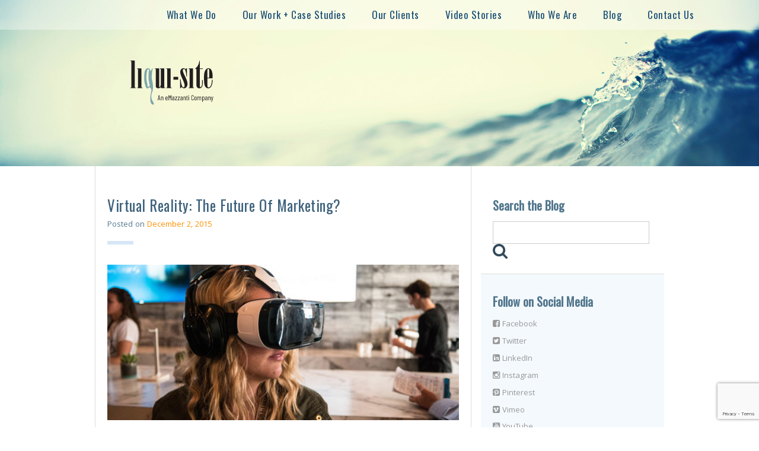

--- FILE ---
content_type: text/html; charset=UTF-8
request_url: https://www.liqui-site.com/blog/virtual-reality-the-future-of-marketing
body_size: 18847
content:
<!doctype html>
<!--[if IE 8]>
<html class="no-js ie8 oldie" lang="en"> <![endif]-->
<!--[if gt IE 8]><!-->
<html class="no-js" lang="en-US"> <!--<![endif]-->
<head>
<meta charset="UTF-8"/>
<script type="text/javascript">
/* <![CDATA[ */
var gform;gform||(document.addEventListener("gform_main_scripts_loaded",function(){gform.scriptsLoaded=!0}),document.addEventListener("gform/theme/scripts_loaded",function(){gform.themeScriptsLoaded=!0}),window.addEventListener("DOMContentLoaded",function(){gform.domLoaded=!0}),gform={domLoaded:!1,scriptsLoaded:!1,themeScriptsLoaded:!1,isFormEditor:()=>"function"==typeof InitializeEditor,callIfLoaded:function(o){return!(!gform.domLoaded||!gform.scriptsLoaded||!gform.themeScriptsLoaded&&!gform.isFormEditor()||(gform.isFormEditor()&&console.warn("The use of gform.initializeOnLoaded() is deprecated in the form editor context and will be removed in Gravity Forms 3.1."),o(),0))},initializeOnLoaded:function(o){gform.callIfLoaded(o)||(document.addEventListener("gform_main_scripts_loaded",()=>{gform.scriptsLoaded=!0,gform.callIfLoaded(o)}),document.addEventListener("gform/theme/scripts_loaded",()=>{gform.themeScriptsLoaded=!0,gform.callIfLoaded(o)}),window.addEventListener("DOMContentLoaded",()=>{gform.domLoaded=!0,gform.callIfLoaded(o)}))},hooks:{action:{},filter:{}},addAction:function(o,r,e,t){gform.addHook("action",o,r,e,t)},addFilter:function(o,r,e,t){gform.addHook("filter",o,r,e,t)},doAction:function(o){gform.doHook("action",o,arguments)},applyFilters:function(o){return gform.doHook("filter",o,arguments)},removeAction:function(o,r){gform.removeHook("action",o,r)},removeFilter:function(o,r,e){gform.removeHook("filter",o,r,e)},addHook:function(o,r,e,t,n){null==gform.hooks[o][r]&&(gform.hooks[o][r]=[]);var d=gform.hooks[o][r];null==n&&(n=r+"_"+d.length),gform.hooks[o][r].push({tag:n,callable:e,priority:t=null==t?10:t})},doHook:function(r,o,e){var t;if(e=Array.prototype.slice.call(e,1),null!=gform.hooks[r][o]&&((o=gform.hooks[r][o]).sort(function(o,r){return o.priority-r.priority}),o.forEach(function(o){"function"!=typeof(t=o.callable)&&(t=window[t]),"action"==r?t.apply(null,e):e[0]=t.apply(null,e)})),"filter"==r)return e[0]},removeHook:function(o,r,t,n){var e;null!=gform.hooks[o][r]&&(e=(e=gform.hooks[o][r]).filter(function(o,r,e){return!!(null!=n&&n!=o.tag||null!=t&&t!=o.priority)}),gform.hooks[o][r]=e)}});
/* ]]> */
</script>
<!--[if IE]>
<meta http-equiv='X-UA-Compatible' content='IE=edge,chrome=1'/><![endif]-->
<meta name="viewport" content="width=device-width,initial-scale=1">
<meta name="keywords" content="custom website design, website design, digital marketing, website builder, web developer, web design company, marketing agency, web development company, digital ad agency">
<title>Virtual Reality: The Future Of Marketing? - Liqui-Site  |  Liqui-Site</title>
<link rel="profile" href="https://gmpg.org/xfn/11"/>
<link rel="pingback" href="https://www.liqui-site.com/xmlrpc.php"/>
<script type="text/javascript">var switchTo5x = true;</script>
<script type="text/javascript" async defer src="https://apis.google.com/js/platform.js?publisherid=105056650400101828392"></script>
<link href="https://www.liqui-site.com/wp-content/themes/liqui-site-wordpress/assets/img/favicon.ico" rel="shortcut icon" type="image/x-icon"/>
<meta name='robots' content='index, follow, max-image-preview:large, max-snippet:-1, max-video-preview:-1' />
<style>img:is([sizes="auto" i], [sizes^="auto," i]) { contain-intrinsic-size: 3000px 1500px }</style>
<!-- This site is optimized with the Yoast SEO plugin v26.1 - https://yoast.com/wordpress/plugins/seo/ -->
<meta name="description" content="We predict that as the format improves companies will be more inclined to use virtual reality in their digital marketing strategies." />
<link rel="canonical" href="https://www.liqui-site.com/blog/virtual-reality-the-future-of-marketing" />
<meta property="og:locale" content="en_US" />
<meta property="og:type" content="article" />
<meta property="og:title" content="Virtual Reality: The Future Of Marketing? - Liqui-Site" />
<meta property="og:description" content="We predict that as the format improves companies will be more inclined to use virtual reality in their digital marketing strategies." />
<meta property="og:url" content="https://www.liqui-site.com/blog/virtual-reality-the-future-of-marketing" />
<meta property="og:site_name" content="Liqui-Site" />
<meta property="article:published_time" content="2015-12-02T16:48:41+00:00" />
<meta property="article:modified_time" content="2024-03-14T07:52:57+00:00" />
<meta property="og:image" content="https://www.liqui-site.com/wp-content/uploads/virtual-reality-marketing.jpg" />
<meta property="og:image:width" content="565" />
<meta property="og:image:height" content="250" />
<meta property="og:image:type" content="image/jpeg" />
<meta name="author" content="Kamil Smolag" />
<meta name="twitter:card" content="summary_large_image" />
<meta name="twitter:label1" content="Written by" />
<meta name="twitter:data1" content="Kamil Smolag" />
<meta name="twitter:label2" content="Est. reading time" />
<meta name="twitter:data2" content="2 minutes" />
<script type="application/ld+json" class="yoast-schema-graph">{"@context":"https://schema.org","@graph":[{"@type":"WebPage","@id":"https://www.liqui-site.com/blog/virtual-reality-the-future-of-marketing","url":"https://www.liqui-site.com/blog/virtual-reality-the-future-of-marketing","name":"Virtual Reality: The Future Of Marketing? - Liqui-Site","isPartOf":{"@id":"https://www.liqui-site.com/#website"},"primaryImageOfPage":{"@id":"https://www.liqui-site.com/blog/virtual-reality-the-future-of-marketing#primaryimage"},"image":{"@id":"https://www.liqui-site.com/blog/virtual-reality-the-future-of-marketing#primaryimage"},"thumbnailUrl":"https://www.liqui-site.com/wp-content/uploads/virtual-reality-marketing.jpg","datePublished":"2015-12-02T16:48:41+00:00","dateModified":"2024-03-14T07:52:57+00:00","author":{"@id":"https://www.liqui-site.com/#/schema/person/0e2bd46c3106308f7258d5419a65d108"},"description":"We predict that as the format improves companies will be more inclined to use virtual reality in their digital marketing strategies.","breadcrumb":{"@id":"https://www.liqui-site.com/blog/virtual-reality-the-future-of-marketing#breadcrumb"},"inLanguage":"en-US","potentialAction":[{"@type":"ReadAction","target":["https://www.liqui-site.com/blog/virtual-reality-the-future-of-marketing"]}]},{"@type":"ImageObject","inLanguage":"en-US","@id":"https://www.liqui-site.com/blog/virtual-reality-the-future-of-marketing#primaryimage","url":"https://www.liqui-site.com/wp-content/uploads/virtual-reality-marketing.jpg","contentUrl":"https://www.liqui-site.com/wp-content/uploads/virtual-reality-marketing.jpg","width":565,"height":250,"caption":"Virtual Reality Marketing"},{"@type":"BreadcrumbList","@id":"https://www.liqui-site.com/blog/virtual-reality-the-future-of-marketing#breadcrumb","itemListElement":[{"@type":"ListItem","position":1,"name":"Home","item":"https://www.liqui-site.com/"},{"@type":"ListItem","position":2,"name":"Blog","item":"https://www.liqui-site.com/blog"},{"@type":"ListItem","position":3,"name":"Virtual Reality: The Future Of Marketing?"}]},{"@type":"WebSite","@id":"https://www.liqui-site.com/#website","url":"https://www.liqui-site.com/","name":"Liqui-Site","description":"Digital Marketing Agency","potentialAction":[{"@type":"SearchAction","target":{"@type":"EntryPoint","urlTemplate":"https://www.liqui-site.com/?s={search_term_string}"},"query-input":{"@type":"PropertyValueSpecification","valueRequired":true,"valueName":"search_term_string"}}],"inLanguage":"en-US"},{"@type":"Person","@id":"https://www.liqui-site.com/#/schema/person/0e2bd46c3106308f7258d5419a65d108","name":"Kamil Smolag","image":{"@type":"ImageObject","inLanguage":"en-US","@id":"https://www.liqui-site.com/#/schema/person/image/","url":"https://secure.gravatar.com/avatar/9ee6f3954063518bbe5ef90a9b1a670f8040ffe1d6a3b6467d6febb2d588f6d9?s=96&d=mm&r=g","contentUrl":"https://secure.gravatar.com/avatar/9ee6f3954063518bbe5ef90a9b1a670f8040ffe1d6a3b6467d6febb2d588f6d9?s=96&d=mm&r=g","caption":"Kamil Smolag"}}]}</script>
<!-- / Yoast SEO plugin. -->
<link rel='dns-prefetch' href='//ajax.googleapis.com' />
<link rel='dns-prefetch' href='//fonts.googleapis.com' />
<link rel='dns-prefetch' href='//maxcdn.bootstrapcdn.com' />
<link href='//hb.wpmucdn.com' rel='preconnect' />
<link href='https://fonts.googleapis.com' rel='preconnect' />
<link href='//fonts.gstatic.com' crossorigin='' rel='preconnect' />
<style>
.lazyload,
.lazyloading {
max-width: 100%;
}
</style>
<!-- <link rel='stylesheet' id='wp-block-library-css' href='https://www.liqui-site.com/wp-includes/css/dist/block-library/style.min.css?ver=6.8.3' type='text/css' media='all' /> -->
<link rel="stylesheet" type="text/css" href="//www.liqui-site.com/wp-content/cache/wpfc-minified/eh15leds/1emw.css" media="all"/>
<style id='classic-theme-styles-inline-css' type='text/css'>
/*! This file is auto-generated */
.wp-block-button__link{color:#fff;background-color:#32373c;border-radius:9999px;box-shadow:none;text-decoration:none;padding:calc(.667em + 2px) calc(1.333em + 2px);font-size:1.125em}.wp-block-file__button{background:#32373c;color:#fff;text-decoration:none}
</style>
<style id='global-styles-inline-css' type='text/css'>
:root{--wp--preset--aspect-ratio--square: 1;--wp--preset--aspect-ratio--4-3: 4/3;--wp--preset--aspect-ratio--3-4: 3/4;--wp--preset--aspect-ratio--3-2: 3/2;--wp--preset--aspect-ratio--2-3: 2/3;--wp--preset--aspect-ratio--16-9: 16/9;--wp--preset--aspect-ratio--9-16: 9/16;--wp--preset--color--black: #000000;--wp--preset--color--cyan-bluish-gray: #abb8c3;--wp--preset--color--white: #ffffff;--wp--preset--color--pale-pink: #f78da7;--wp--preset--color--vivid-red: #cf2e2e;--wp--preset--color--luminous-vivid-orange: #ff6900;--wp--preset--color--luminous-vivid-amber: #fcb900;--wp--preset--color--light-green-cyan: #7bdcb5;--wp--preset--color--vivid-green-cyan: #00d084;--wp--preset--color--pale-cyan-blue: #8ed1fc;--wp--preset--color--vivid-cyan-blue: #0693e3;--wp--preset--color--vivid-purple: #9b51e0;--wp--preset--gradient--vivid-cyan-blue-to-vivid-purple: linear-gradient(135deg,rgba(6,147,227,1) 0%,rgb(155,81,224) 100%);--wp--preset--gradient--light-green-cyan-to-vivid-green-cyan: linear-gradient(135deg,rgb(122,220,180) 0%,rgb(0,208,130) 100%);--wp--preset--gradient--luminous-vivid-amber-to-luminous-vivid-orange: linear-gradient(135deg,rgba(252,185,0,1) 0%,rgba(255,105,0,1) 100%);--wp--preset--gradient--luminous-vivid-orange-to-vivid-red: linear-gradient(135deg,rgba(255,105,0,1) 0%,rgb(207,46,46) 100%);--wp--preset--gradient--very-light-gray-to-cyan-bluish-gray: linear-gradient(135deg,rgb(238,238,238) 0%,rgb(169,184,195) 100%);--wp--preset--gradient--cool-to-warm-spectrum: linear-gradient(135deg,rgb(74,234,220) 0%,rgb(151,120,209) 20%,rgb(207,42,186) 40%,rgb(238,44,130) 60%,rgb(251,105,98) 80%,rgb(254,248,76) 100%);--wp--preset--gradient--blush-light-purple: linear-gradient(135deg,rgb(255,206,236) 0%,rgb(152,150,240) 100%);--wp--preset--gradient--blush-bordeaux: linear-gradient(135deg,rgb(254,205,165) 0%,rgb(254,45,45) 50%,rgb(107,0,62) 100%);--wp--preset--gradient--luminous-dusk: linear-gradient(135deg,rgb(255,203,112) 0%,rgb(199,81,192) 50%,rgb(65,88,208) 100%);--wp--preset--gradient--pale-ocean: linear-gradient(135deg,rgb(255,245,203) 0%,rgb(182,227,212) 50%,rgb(51,167,181) 100%);--wp--preset--gradient--electric-grass: linear-gradient(135deg,rgb(202,248,128) 0%,rgb(113,206,126) 100%);--wp--preset--gradient--midnight: linear-gradient(135deg,rgb(2,3,129) 0%,rgb(40,116,252) 100%);--wp--preset--font-size--small: 13px;--wp--preset--font-size--medium: 20px;--wp--preset--font-size--large: 36px;--wp--preset--font-size--x-large: 42px;--wp--preset--spacing--20: 0.44rem;--wp--preset--spacing--30: 0.67rem;--wp--preset--spacing--40: 1rem;--wp--preset--spacing--50: 1.5rem;--wp--preset--spacing--60: 2.25rem;--wp--preset--spacing--70: 3.38rem;--wp--preset--spacing--80: 5.06rem;--wp--preset--shadow--natural: 6px 6px 9px rgba(0, 0, 0, 0.2);--wp--preset--shadow--deep: 12px 12px 50px rgba(0, 0, 0, 0.4);--wp--preset--shadow--sharp: 6px 6px 0px rgba(0, 0, 0, 0.2);--wp--preset--shadow--outlined: 6px 6px 0px -3px rgba(255, 255, 255, 1), 6px 6px rgba(0, 0, 0, 1);--wp--preset--shadow--crisp: 6px 6px 0px rgba(0, 0, 0, 1);}:where(.is-layout-flex){gap: 0.5em;}:where(.is-layout-grid){gap: 0.5em;}body .is-layout-flex{display: flex;}.is-layout-flex{flex-wrap: wrap;align-items: center;}.is-layout-flex > :is(*, div){margin: 0;}body .is-layout-grid{display: grid;}.is-layout-grid > :is(*, div){margin: 0;}:where(.wp-block-columns.is-layout-flex){gap: 2em;}:where(.wp-block-columns.is-layout-grid){gap: 2em;}:where(.wp-block-post-template.is-layout-flex){gap: 1.25em;}:where(.wp-block-post-template.is-layout-grid){gap: 1.25em;}.has-black-color{color: var(--wp--preset--color--black) !important;}.has-cyan-bluish-gray-color{color: var(--wp--preset--color--cyan-bluish-gray) !important;}.has-white-color{color: var(--wp--preset--color--white) !important;}.has-pale-pink-color{color: var(--wp--preset--color--pale-pink) !important;}.has-vivid-red-color{color: var(--wp--preset--color--vivid-red) !important;}.has-luminous-vivid-orange-color{color: var(--wp--preset--color--luminous-vivid-orange) !important;}.has-luminous-vivid-amber-color{color: var(--wp--preset--color--luminous-vivid-amber) !important;}.has-light-green-cyan-color{color: var(--wp--preset--color--light-green-cyan) !important;}.has-vivid-green-cyan-color{color: var(--wp--preset--color--vivid-green-cyan) !important;}.has-pale-cyan-blue-color{color: var(--wp--preset--color--pale-cyan-blue) !important;}.has-vivid-cyan-blue-color{color: var(--wp--preset--color--vivid-cyan-blue) !important;}.has-vivid-purple-color{color: var(--wp--preset--color--vivid-purple) !important;}.has-black-background-color{background-color: var(--wp--preset--color--black) !important;}.has-cyan-bluish-gray-background-color{background-color: var(--wp--preset--color--cyan-bluish-gray) !important;}.has-white-background-color{background-color: var(--wp--preset--color--white) !important;}.has-pale-pink-background-color{background-color: var(--wp--preset--color--pale-pink) !important;}.has-vivid-red-background-color{background-color: var(--wp--preset--color--vivid-red) !important;}.has-luminous-vivid-orange-background-color{background-color: var(--wp--preset--color--luminous-vivid-orange) !important;}.has-luminous-vivid-amber-background-color{background-color: var(--wp--preset--color--luminous-vivid-amber) !important;}.has-light-green-cyan-background-color{background-color: var(--wp--preset--color--light-green-cyan) !important;}.has-vivid-green-cyan-background-color{background-color: var(--wp--preset--color--vivid-green-cyan) !important;}.has-pale-cyan-blue-background-color{background-color: var(--wp--preset--color--pale-cyan-blue) !important;}.has-vivid-cyan-blue-background-color{background-color: var(--wp--preset--color--vivid-cyan-blue) !important;}.has-vivid-purple-background-color{background-color: var(--wp--preset--color--vivid-purple) !important;}.has-black-border-color{border-color: var(--wp--preset--color--black) !important;}.has-cyan-bluish-gray-border-color{border-color: var(--wp--preset--color--cyan-bluish-gray) !important;}.has-white-border-color{border-color: var(--wp--preset--color--white) !important;}.has-pale-pink-border-color{border-color: var(--wp--preset--color--pale-pink) !important;}.has-vivid-red-border-color{border-color: var(--wp--preset--color--vivid-red) !important;}.has-luminous-vivid-orange-border-color{border-color: var(--wp--preset--color--luminous-vivid-orange) !important;}.has-luminous-vivid-amber-border-color{border-color: var(--wp--preset--color--luminous-vivid-amber) !important;}.has-light-green-cyan-border-color{border-color: var(--wp--preset--color--light-green-cyan) !important;}.has-vivid-green-cyan-border-color{border-color: var(--wp--preset--color--vivid-green-cyan) !important;}.has-pale-cyan-blue-border-color{border-color: var(--wp--preset--color--pale-cyan-blue) !important;}.has-vivid-cyan-blue-border-color{border-color: var(--wp--preset--color--vivid-cyan-blue) !important;}.has-vivid-purple-border-color{border-color: var(--wp--preset--color--vivid-purple) !important;}.has-vivid-cyan-blue-to-vivid-purple-gradient-background{background: var(--wp--preset--gradient--vivid-cyan-blue-to-vivid-purple) !important;}.has-light-green-cyan-to-vivid-green-cyan-gradient-background{background: var(--wp--preset--gradient--light-green-cyan-to-vivid-green-cyan) !important;}.has-luminous-vivid-amber-to-luminous-vivid-orange-gradient-background{background: var(--wp--preset--gradient--luminous-vivid-amber-to-luminous-vivid-orange) !important;}.has-luminous-vivid-orange-to-vivid-red-gradient-background{background: var(--wp--preset--gradient--luminous-vivid-orange-to-vivid-red) !important;}.has-very-light-gray-to-cyan-bluish-gray-gradient-background{background: var(--wp--preset--gradient--very-light-gray-to-cyan-bluish-gray) !important;}.has-cool-to-warm-spectrum-gradient-background{background: var(--wp--preset--gradient--cool-to-warm-spectrum) !important;}.has-blush-light-purple-gradient-background{background: var(--wp--preset--gradient--blush-light-purple) !important;}.has-blush-bordeaux-gradient-background{background: var(--wp--preset--gradient--blush-bordeaux) !important;}.has-luminous-dusk-gradient-background{background: var(--wp--preset--gradient--luminous-dusk) !important;}.has-pale-ocean-gradient-background{background: var(--wp--preset--gradient--pale-ocean) !important;}.has-electric-grass-gradient-background{background: var(--wp--preset--gradient--electric-grass) !important;}.has-midnight-gradient-background{background: var(--wp--preset--gradient--midnight) !important;}.has-small-font-size{font-size: var(--wp--preset--font-size--small) !important;}.has-medium-font-size{font-size: var(--wp--preset--font-size--medium) !important;}.has-large-font-size{font-size: var(--wp--preset--font-size--large) !important;}.has-x-large-font-size{font-size: var(--wp--preset--font-size--x-large) !important;}
:where(.wp-block-post-template.is-layout-flex){gap: 1.25em;}:where(.wp-block-post-template.is-layout-grid){gap: 1.25em;}
:where(.wp-block-columns.is-layout-flex){gap: 2em;}:where(.wp-block-columns.is-layout-grid){gap: 2em;}
:root :where(.wp-block-pullquote){font-size: 1.5em;line-height: 1.6;}
</style>
<!-- <link rel='stylesheet' id='contact-form-7-css' href='https://www.liqui-site.com/wp-content/plugins/contact-form-7/includes/css/styles.css?ver=6.1.2' type='text/css' media='all' /> -->
<!-- <link rel='stylesheet' id='ls_reports_upload_css-css' href='https://www.liqui-site.com/wp-content/plugins/liquisite-wp-plugin-media-team-upload/assets/css/styles.css' type='text/css' media='all' /> -->
<!-- <link rel='stylesheet' id='wp_arch_short_styles-css' href='https://www.liqui-site.com/wp-content/plugins/wp-architect-shortcode-pack/styles/styles.min.css' type='text/css' media='all' /> -->
<link rel="stylesheet" type="text/css" href="//www.liqui-site.com/wp-content/cache/wpfc-minified/mcmn1yez/dkk3s.css" media="all"/>
<link rel='stylesheet' id='wp_arch_accord_styles-css' href='//ajax.googleapis.com/ajax/libs/jqueryui/1.10.3/themes/smoothness/jquery-ui.min.css' type='text/css' media='screen' />
<link rel='stylesheet' id='googleFont-css' href='//fonts.googleapis.com/css?family=Oswald|Signika|Khula:400,300,700' type='text/css' media='all' />
<link rel='stylesheet' id='fontAwesome-css' href='//maxcdn.bootstrapcdn.com/font-awesome/4.3.0/css/font-awesome.min.css' type='text/css' media='all' />
<!-- <link rel='stylesheet' id='wpstyles-css' href='https://www.liqui-site.com/wp-content/themes/liqui-site-wordpress/style.css' type='text/css' media='all' /> -->
<!-- <link rel='stylesheet' id='wp_arch_styles-css' href='https://www.liqui-site.com/wp-content/themes/liqui-site-wordpress/assets/css/global.min.css?20170425124810' type='text/css' media='all' /> -->
<!-- <link rel='stylesheet' id='fancybox_css-css' href='https://www.liqui-site.com/wp-content/themes/liqui-site-wordpress/fancybox/source/jquery.fancybox.css' type='text/css' media='all' /> -->
<link rel="stylesheet" type="text/css" href="//www.liqui-site.com/wp-content/cache/wpfc-minified/g432ioc/1eyg.css" media="all"/>
<script src='//www.liqui-site.com/wp-content/cache/wpfc-minified/8wi392x6/1emw.js' type="text/javascript"></script>
<!-- <script type="text/javascript" src="https://www.liqui-site.com/wp-includes/js/jquery/jquery.min.js?ver=3.7.1" id="jquery-core-js"></script> -->
<!-- <script type="text/javascript" src="https://www.liqui-site.com/wp-includes/js/jquery/jquery-migrate.min.js?ver=3.4.1" id="jquery-migrate-js"></script> -->
<link rel="https://api.w.org/" href="https://www.liqui-site.com/wp-json/" /><link rel="alternate" title="JSON" type="application/json" href="https://www.liqui-site.com/wp-json/wp/v2/posts/1831" /><link rel='shortlink' href='https://www.liqui-site.com/?p=1831' />
<link rel="alternate" title="oEmbed (JSON)" type="application/json+oembed" href="https://www.liqui-site.com/wp-json/oembed/1.0/embed?url=https%3A%2F%2Fwww.liqui-site.com%2Fblog%2Fvirtual-reality-the-future-of-marketing" />
<link rel="alternate" title="oEmbed (XML)" type="text/xml+oembed" href="https://www.liqui-site.com/wp-json/oembed/1.0/embed?url=https%3A%2F%2Fwww.liqui-site.com%2Fblog%2Fvirtual-reality-the-future-of-marketing&#038;format=xml" />
<script>
document.documentElement.className = document.documentElement.className.replace('no-js', 'js');
</script>
<style>
.no-js img.lazyload {
display: none;
}
figure.wp-block-image img.lazyloading {
min-width: 150px;
}
.lazyload,
.lazyloading {
--smush-placeholder-width: 100px;
--smush-placeholder-aspect-ratio: 1/1;
width: var(--smush-image-width, var(--smush-placeholder-width)) !important;
aspect-ratio: var(--smush-image-aspect-ratio, var(--smush-placeholder-aspect-ratio)) !important;
}
.lazyload, .lazyloading {
opacity: 0;
}
.lazyloaded {
opacity: 1;
transition: opacity 150ms;
transition-delay: 0ms;
}
</style>
<style type="text/css">.broken_link, a.broken_link {
text-decoration: line-through;
}</style>	<!-- Start Alexa Certify Javascript -->
<script type="text/javascript">
_atrk_opts = { atrk_acct:"uFOWq1GDXo20Ji", domain:"liqui-site.com",dynamic: true};
(function() { var as = document.createElement('script'); as.type = 'text/javascript'; as.async = true; as.src = "https://certify-js.alexametrics.com/atrk.js"; var s = document.getElementsByTagName('script')[0];s.parentNode.insertBefore(as, s); })();
</script>
<noscript><img src="https://certify.alexametrics.com/atrk.gif?account=uFOWq1GDXo20Ji" style="display:none" height="1" width="1" alt="" /></noscript>
<!-- End Alexa Certify Javascript -->  
<script>
(function(i,s,o,g,r,a,m){i['GoogleAnalyticsObject']=r;i[r]=i[r]||function(){
(i[r].q=i[r].q||[]).push(arguments)},i[r].l=1*new Date();a=s.createElement(o),
m=s.getElementsByTagName(o)[0];a.async=1;a.src=g;m.parentNode.insertBefore(a,m)
})(window,document,'script','//www.google-analytics.com/analytics.js','ga');
ga('create', 'UA-10494471-1', 'auto');
ga('send', 'pageview');
</script>
<!-- Global site tag (gtag.js) - Google Analytics -->
<script async src="https://www.googletagmanager.com/gtag/js?id=G-4S81Z6G4RN"></script>
<script>
window.dataLayer = window.dataLayer || [];
function gtag(){dataLayer.push(arguments);}
gtag('js', new Date());
gtag('config', 'G-4S81Z6G4RN');
</script>
</head>
<body data-rsssl=1 class="has-sidebar wp-singular post-template-default single single-post postid-1831 single-format-standard wp-theme-liqui-site-wordpress cookies-not-set blog">
<!--[if lt IE 9]>
<p class="alert">You are using an <strong>outdated</strong> browser. Please <a href="http://browsehappy.com/">upgrade
your browser</a> to improve your experience.</p>
<![endif]-->
<div class="hfeed page">
<header role="banner" class="ls-CoverImage ls-FlexEmbed ls-FlexEmbed--16by9">
<div id="mobile-menu" class="menu-wrapper">
<div class="dropdown-menu">
<a class="menu-link" href="#"> <i class="fa fa-bars"></i></a>
<a class="mobile-logo" href="/">
<!-- <img alt="Liqui-Site, Nyack, NY" data-src="https://www.liqui-site.com/wp-content/themes/liqui-site-wordpress/assets/img/Liqui-Site-Logo-142x79.png" src="[data-uri]" class="lazyload" style="--smush-placeholder-width: 142px; --smush-placeholder-aspect-ratio: 142/79;"> -->
<img alt="Liqui-Site, Nyack, NY" data-src="https://www.liqui-site.com/wp-content/uploads/Liqui-Site-Web-Design-NJ.png" src="[data-uri]" class="lazyload" style="--smush-placeholder-width: 142px; --smush-placeholder-aspect-ratio: 142/79;">
</a>
<nav role="navigation">
<h1 class="assistive-text">Main menu</h1>
<div class="skip-link"><a href="#content"
title="Skip to content">Skip to content</a>
</div>
<div class="menu-mainmenu-container"><ul class="menu-mainmenu"><li id="menu-item-2055" class="menu-item menu-item-type-post_type menu-item-object-page menu-item-has-children menu-item-2055"><a href="https://www.liqui-site.com/digital-execution-services">What We Do</a>
<ul class="sub-menu">
<li id="menu-item-162" class="menu-item menu-item-type-post_type menu-item-object-page menu-item-162"><a href="https://www.liqui-site.com/custom-website-design">Custom Website Design</a></li>
<li id="menu-item-2066" class="menu-item menu-item-type-post_type menu-item-object-page menu-item-2066"><a href="https://www.liqui-site.com/custom-web-development">Custom Web Development</a></li>
<li id="menu-item-48" class="menu-item menu-item-type-post_type menu-item-object-page menu-item-48"><a href="https://www.liqui-site.com/ecommerce-websites">Ecommerce Websites</a></li>
<li id="menu-item-2966" class="menu-item menu-item-type-post_type menu-item-object-page menu-item-2966"><a href="https://www.liqui-site.com/email-signatures">Email Signatures</a></li>
<li id="menu-item-50" class="menu-item menu-item-type-post_type menu-item-object-page menu-item-50"><a href="https://www.liqui-site.com/retargeting-digital-ads">Digital Ads &#038; Retargeting</a></li>
<li id="menu-item-56" class="menu-item menu-item-type-post_type menu-item-object-page menu-item-56"><a href="https://www.liqui-site.com/seo-search-engine-optimization">Search Engine Optimization (SEO)</a></li>
<li id="menu-item-53" class="menu-item menu-item-type-post_type menu-item-object-page menu-item-53"><a href="https://www.liqui-site.com/sem-search-engine-marketing">Search Engine Marketing (SEM)</a></li>
<li id="menu-item-52" class="menu-item menu-item-type-post_type menu-item-object-page menu-item-52"><a href="https://www.liqui-site.com/email-marketing-automation">Email Marketing &#038; Automation</a></li>
<li id="menu-item-2056" class="menu-item menu-item-type-post_type menu-item-object-page menu-item-2056"><a href="https://www.liqui-site.com/web-hosting">Web Hosting</a></li>
</ul>
</li>
<li id="menu-item-372" class="menu-item menu-item-type-post_type menu-item-object-page menu-item-372"><a href="https://www.liqui-site.com/portfolio">Our Work + Case Studies</a></li>
<li id="menu-item-80" class="menu-item menu-item-type-post_type menu-item-object-page menu-item-80"><a href="https://www.liqui-site.com/our-clients">Our Clients</a></li>
<li id="menu-item-83" class="menu-item menu-item-type-post_type menu-item-object-page menu-item-83"><a href="https://www.liqui-site.com/spotlight-videos">Video Stories</a></li>
<li id="menu-item-1329" class="menu-item menu-item-type-post_type menu-item-object-page menu-item-has-children menu-item-1329"><a href="https://www.liqui-site.com/about">Who We Are</a>
<ul class="sub-menu">
<li id="menu-item-1496" class="menu-item menu-item-type-custom menu-item-object-custom menu-item-1496"><a href="/about">Meet the Liqui-Team</a></li>
<li id="menu-item-92" class="menu-item menu-item-type-post_type menu-item-object-page menu-item-92"><a href="https://www.liqui-site.com/about/join-the-liqui-team">Join the Liqui-Team</a></li>
<li id="menu-item-99" class="menu-item menu-item-type-post_type menu-item-object-page menu-item-99"><a href="https://www.liqui-site.com/about/awards">Awards</a></li>
<li id="menu-item-102" class="menu-item menu-item-type-post_type menu-item-object-page menu-item-102"><a href="https://www.liqui-site.com/press">Press</a></li>
</ul>
</li>
<li id="menu-item-504" class="menu-item menu-item-type-post_type menu-item-object-page current_page_parent menu-item-504"><a href="https://www.liqui-site.com/blog">Blog</a></li>
<li id="menu-item-139" class="menu-item menu-item-type-post_type menu-item-object-page menu-item-has-children menu-item-139"><a href="https://www.liqui-site.com/contact">Contact Us</a>
<ul class="sub-menu">
<li id="menu-item-140" class="menu-item menu-item-type-post_type menu-item-object-page menu-item-140"><a href="https://www.liqui-site.com/contact">Get In Touch</a></li>
<li id="menu-item-265" class="menu-item menu-item-type-post_type menu-item-object-page menu-item-265"><a href="https://www.liqui-site.com/website-seo-evaluation">Website Evaluation</a></li>
<li id="menu-item-143" class="menu-item menu-item-type-post_type menu-item-object-page menu-item-143"><a href="https://www.liqui-site.com/contact/request-a-proposal">Request a Proposal</a></li>
<li id="menu-item-121" class="menu-item menu-item-type-post_type menu-item-object-page menu-item-121"><a href="https://www.liqui-site.com/client-support-request-system">Support Request</a></li>
</ul>
</li>
</ul></div>				</nav>
<!-- role="navigation"-->
</div>
<!-- .dropdown-menu -->
</div>
<div class="header-wrapper">
<div class="header-container">
<div class="logo">
<a href="/">
<!-- <img alt="Liqui-Site, Nyack, NY" data-src="https://www.liqui-site.com/wp-content/themes/liqui-site-wordpress/assets/img/Liqui-Site-Logo-142x79.png" src="[data-uri]" class="lazyload" style="--smush-placeholder-width: 142px; --smush-placeholder-aspect-ratio: 142/79;"> -->
<img alt="Liqui-Site, Nyack, NY" data-src="https://www.liqui-site.com/wp-content/uploads/Liqui-Site-Web-Design-NJ.png" src="[data-uri]" class="lazyload" style="--smush-placeholder-width: 142px; --smush-placeholder-aspect-ratio: 142/79;">
</a>
</div>
</div>
</div>
</header>
<!-- role="banner" -->
<div id="content" class="main-wrapper">
<section class="primary" role="main">
<article id="post-1831" class="post-1831 post type-post status-publish format-standard has-post-thumbnail hentry category-digital-marketing category-engagement category-integrated-digital-marketing category-mobile category-mobile-apps category-new-technology category-our-culture category-purpose-marketing category-trends category-video category-virtual-reality tag-purposecollaborative">
<figure class="post-thumbnail mobile-top-image"><img width="565" height="250" src="https://www.liqui-site.com/wp-content/uploads/virtual-reality-marketing.jpg" class="attachment-featured-image size-featured-image wp-post-image" alt="Virtual Reality Marketing" decoding="async" fetchpriority="high" srcset="https://www.liqui-site.com/wp-content/uploads/virtual-reality-marketing.jpg 565w, https://www.liqui-site.com/wp-content/uploads/virtual-reality-marketing-300x133.jpg 300w" sizes="(max-width: 565px) 100vw, 565px" /></figure>
<div class="content-wrapper">
<header class="entry-header">
<h1 class="entry-title"><a href="https://www.liqui-site.com/blog/virtual-reality-the-future-of-marketing"
title="Permalink to Virtual Reality: The Future Of Marketing?"
rel="bookmark">Virtual Reality: The Future Of Marketing?</a></h1>
<div class="entry-meta">
Posted on <a href="https://www.liqui-site.com/blog/virtual-reality-the-future-of-marketing" title="4:48 pm" rel="bookmark"><time class="entry-date" datetime="2015-12-02T16:48:41-05:00" pubdate>December 2, 2015</time></a>				</div> <!-- .entry-meta -->
<div class="slug-rule"></div>
</header>
<!-- .entry-header -->
<div class="entry-content">
<p><img decoding="async" class="size-full wp-image-1832 aligncenter lazyload" data-src="https://www.liqui-site.com/wp-content/uploads/virtual-reality-marketing.jpg" alt="Virtual Reality Marketing" width="565" height="250" data-srcset="https://www.liqui-site.com/wp-content/uploads/virtual-reality-marketing.jpg 565w, https://www.liqui-site.com/wp-content/uploads/virtual-reality-marketing-300x133.jpg 300w" data-sizes="(max-width: 565px) 100vw, 565px" src="[data-uri]" style="--smush-placeholder-width: 565px; --smush-placeholder-aspect-ratio: 565/250;" /></p>
<p style="text-align: center;">Photo Credit: <a href="https://www.flickr.com/photos/nanpalmero/" target="_blank" rel="noopener">Nan Palmero/flickr</a></p>
<p>Virtual Reality (VR) is not a new concept – there have been plenty of attempts to bring this technology to the mainstream through video games, the film industry and even amusement park rides, <em><strong>but what about marketing?</strong></em></p>
<p>There are setbacks to using virtual reality, such as affordable hardware that doesn’t cause nausea or content that draws users to VR. As the format of virtual technology continues to evolve, <strong>we’re seeing more innovative and conventional implementation in the digital world.</strong> With big tech companies like Google/YouTube and Facebook utilizing virtual reality technology on their platforms, we’re likely to begin seeing it more on a regular basis.</p>
<p>Currently trending are VR mobile apps – <a href="https://web.archive.org/web/20210602154024/http://www.vrse.com/" target="_blank" rel="noopener">Vrse</a> being the most notorious. <em>Spherical or 360-degree videos can be accessed on our devices,</em> which eliminates the need for headsets. With this <a href="https://www.liqui-site.com/blog/how-to-benefit-from-googles-mobilegeddon" target="_blank" rel="noopener">mobile-friendly</a> approach, users can move their devices around to view corresponding visuals of the scenario. These videos are produced with compiled footage from dozens of different camera angles, coming together to create a virtual world.</p>
<p><strong>So, how can digital marketers use virtual reality?</strong></p>
<p>Brands can use it to immerse their audience in an experience, such as realistic virtual tours in place of brochures for resorts or venues. Virtual reality can also be used to let consumers experience a product. Think test-driving a Tesla without leaving your living room.</p>
<p>An exciting possibility for the future of virtual reality is the fact that it <strong>will allow organizations to extend product or service offerings.</strong> Some brands are creating their own branded viewers and apps, while others are teaming up with existing VR producers to create a unique experience.</p>
<p><strong>Purpose marketing possibilities are limitless.</strong></p>
<p>Shoe social enterprise, TOMS recently launched a Virtual Giving Trip on <a href="https://web.archive.org/web/20210602154024/http://www.vrse.com/" target="_blank" rel="noopener">Vrse</a>, which allows users to “journey to Peru to see the incredible work of our Giving Partners do and spend time with some of the children who receive our shoes.”</p>
<p>So far, we’ve seen brands make attempts at using the technology for a single campaign, but we predict that as the format improves <em>companies will be more inclined to use virtual reality in their overall <a href="https://www.liqui-site.com/blog/content-strategy-vs-content-marketing-strategy" target="_blank" rel="noopener">digital marketing strategies</a>.</em></p>
<div class="ls-social-share">
<h3>Share:</h3>
<ul class="ls-social-share-list">
<li><a href="https://www.facebook.com/sharer/sharer.php?u=https://www.liqui-site.com/blog/virtual-reality-the-future-of-marketing"
target="_blank" title="Share on Facebook"><i class="fa fa-facebook"></i></a></li>
<li><a href="https://twitter.com/intent/tweet?text=Virtual Reality: The Future Of Marketing?&url=https://www.liqui-site.com/blog/virtual-reality-the-future-of-marketing&via=Liqui_Site";
target="_blank" title="Share on Twitter"><i class="fa fa-twitter"></i></a></li>
<li><a href="https://plus.google.com/share?url=https://www.liqui-site.com/blog/virtual-reality-the-future-of-marketing"
target="_blank" title="Share on Google+"><i class="fa fa-google"></i></a></li>
</ul>
</div>
</div>
<!-- .entry-content -->
</div>
<!-- .content-wrapper -->
<footer class="entry-meta">
<span class="cat-links">
Posted in <a href="https://www.liqui-site.com/blog/category/digital-marketing" rel="category tag">digital marketing</a>, <a href="https://www.liqui-site.com/blog/category/engagement" rel="category tag">engagement</a>, <a href="https://www.liqui-site.com/blog/category/integrated-digital-marketing" rel="category tag">integrated digital marketing</a>, <a href="https://www.liqui-site.com/blog/category/mobile" rel="category tag">mobile</a>, <a href="https://www.liqui-site.com/blog/category/mobile-apps" rel="category tag">Mobile Apps</a>, <a href="https://www.liqui-site.com/blog/category/new-technology" rel="category tag">New Technology</a>, <a href="https://www.liqui-site.com/blog/category/our-culture" rel="category tag">Our Culture</a>, <a href="https://www.liqui-site.com/blog/category/purpose-marketing" rel="category tag">purpose marketing</a>, <a href="https://www.liqui-site.com/blog/category/trends" rel="category tag">Trends</a>, <a href="https://www.liqui-site.com/blog/category/video" rel="category tag">video</a>, <a href="https://www.liqui-site.com/blog/category/virtual-reality" rel="category tag">Virtual Reality</a>            </span>
<span class="sep"> | </span>
<span class="tags-links">
Tagged <a href="https://www.liqui-site.com/blog/tag/purposecollaborative" rel="tag">purposecollaborative</a>            </span>
<span class="sep"> | </span>
</footer>
<!-- .entry-meta -->
</article> <!-- #post- -->
<nav role="navigation" id="nav-below" class="site-navigation post-navigation">
<h1 class="assistive-text">Post navigation</h1>
<div class="nav-previous"><a href="https://www.liqui-site.com/blog/campaigns-were-thankful-for-november-2015" rel="prev"><span class="meta-nav">&larr;</span> Older posts</a></div>			<div class="nav-next"><a href="https://www.liqui-site.com/blog/dogooddecember-spotlight-no-kid-hungry" rel="next">Newer posts <span class="meta-nav">&rarr;</span></a></div>
</nav>		
</section><!-- .primary -->
<div class="secondary widget-area" role="complementary">
<aside id="search-2" class="widget widget_search"><h1 class="widget-title">Search the Blog</h1><form role="search" method="get" id="searchform" class="searchform" action="https://www.liqui-site.com/">
<div>
<label class="screen-reader-text" for="s">Search for:</label>
<input type="text" value="" name="s" id="s" />
<input type="submit" id="searchsubmit" value="Search" />
</div>
</form></aside><aside id="nav_menu-2" class="widget widget_nav_menu"><h1 class="widget-title">Follow on Social Media</h1><div class="menu-lsd-social-media-links-container"><ul id="menu-lsd-social-media-links" class="menu"><li id="menu-item-865" class="menu-item menu-item-type-custom menu-item-object-custom menu-item-865"><a href="https://www.facebook.com/Liqui.Site"><i class="fa fa-facebook-square"></i> Facebook</a></li>
<li id="menu-item-866" class="menu-item menu-item-type-custom menu-item-object-custom menu-item-866"><a href="https://twitter.com/Liqui_Site"><i class="fa fa-twitter-square"></i> Twitter</a></li>
<li id="menu-item-868" class="menu-item menu-item-type-custom menu-item-object-custom menu-item-868"><a href="https://www.linkedin.com/company/liquisite/"><i class="fa fa-linkedin-square"></i> LinkedIn</a></li>
<li id="menu-item-869" class="menu-item menu-item-type-custom menu-item-object-custom menu-item-869"><a href="https://www.instagram.com/explore/locations/366612082/united-states/hoboken-new-jersey/liqui-site-an-emazzanti-technologies-company/"><i class="fa fa-instagram"></i> Instagram</a></li>
<li id="menu-item-870" class="menu-item menu-item-type-custom menu-item-object-custom menu-item-870"><a href="https://www.pinterest.com/liquisite/"><i class="fa fa-pinterest-square"></i> Pinterest</a></li>
<li id="menu-item-871" class="menu-item menu-item-type-custom menu-item-object-custom menu-item-871"><a href="http://vimeo.com/liquisite/"><i class="fa fa-vimeo-square"></i> Vimeo</a></li>
<li id="menu-item-872" class="menu-item menu-item-type-custom menu-item-object-custom menu-item-872"><a href="https://www.youtube.com/user/liquisite"><i class="fa fa-youtube-square"></i> YouTube</a></li>
<li id="menu-item-873" class="menu-item menu-item-type-custom menu-item-object-custom menu-item-873"><a href="https://foursquare.com/v/liquisite-designs/50f96d7f19a9cce6c3f7a82f"><i class="fa fa-foursquare"></i> Foursquare</a></li>
<li id="menu-item-874" class="menu-item menu-item-type-custom menu-item-object-custom menu-item-874"><a href="http://www.yelp.com/biz/liqui-site-designs-inc-nyack-3"><i class="fa fa-yelp"></i> Yelp</a></li>
</ul></div></aside><aside id="block-4" class="widget widget_block">
<h2 class="wp-block-heading">Subscribe to Newsletter</h2>
</aside><aside id="block-5" class="widget widget_block"><p>
<div class='gf_browser_unknown gform_wrapper gform_legacy_markup_wrapper gform-theme--no-framework' data-form-theme='legacy' data-form-index='0' id='gform_wrapper_6' >
<div class='gform_heading'>
<h3 class="gform_title">Sign up Newsletter</h3>
<p class='gform_description'></p>
</div><form method='post' enctype='multipart/form-data'  id='gform_6'  action='/blog/virtual-reality-the-future-of-marketing' data-formid='6' novalidate>					<div style="display: none !important;" class="akismet-fields-container gf_invisible" data-prefix="ak_">
<label>&#916;<textarea name="ak_hp_textarea" cols="45" rows="8" maxlength="100"></textarea></label>
<input type="hidden" id="ak_js_1" name="ak_js" value="220" />
<script type="text/javascript">
/* <![CDATA[ */
document.getElementById( "ak_js_1" ).setAttribute( "value", ( new Date() ).getTime() );
/* ]]> */
</script>
</div>
<div class='gform-body gform_body'><ul id='gform_fields_6' class='gform_fields top_label form_sublabel_below description_below validation_below'><li id="field_6_10" class="gfield gfield--type-honeypot gform_validation_container field_sublabel_below gfield--has-description field_description_below field_validation_below gfield_visibility_visible"  ><label class='gfield_label gform-field-label' for='input_6_10'>LinkedIn</label><div class='ginput_container'><input name='input_10' id='input_6_10' type='text' value='' autocomplete='new-password'/></div><div class='gfield_description' id='gfield_description_6_10'>This field is for validation purposes and should be left unchanged.</div></li><li id="field_6_1" class="gfield gfield--type-text gfield_contains_required field_sublabel_below gfield--no-description field_description_below hidden_label field_validation_below gfield_visibility_visible"  ><label class='gfield_label gform-field-label' for='input_6_1'>Name<span class="gfield_required"><span class="gfield_required gfield_required_asterisk">*</span></span></label><div class='ginput_container ginput_container_text'><input name='input_1' id='input_6_1' type='text' value='' class='medium'    placeholder='Name*' aria-required="true" aria-invalid="false"   /></div></li><li id="field_6_2" class="gfield gfield--type-email gfield_contains_required field_sublabel_below gfield--no-description field_description_below hidden_label field_validation_below gfield_visibility_visible"  ><label class='gfield_label gform-field-label' for='input_6_2'>Email<span class="gfield_required"><span class="gfield_required gfield_required_asterisk">*</span></span></label><div class='ginput_container ginput_container_email'>
<input name='input_2' id='input_6_2' type='email' value='' class='medium'   placeholder='Email Address*' aria-required="true" aria-invalid="false"  />
</div></li><li id="field_6_5" class="gfield gfield--type-consent gfield--type-choice gfield--input-type-consent gfield_contains_required field_sublabel_below gfield--no-description field_description_below hidden_label field_validation_below gfield_visibility_visible"  ><label class='gfield_label gform-field-label gfield_label_before_complex' >Consent 1<span class="gfield_required"><span class="gfield_required gfield_required_asterisk">*</span></span></label><div class='ginput_container ginput_container_consent'><input name='input_5.1' id='input_6_5_1' type='checkbox' value='1'   aria-required="true" aria-invalid="false"   /> <label class="gform-field-label gform-field-label--type-inline gfield_consent_label" for='input_6_5_1' >I consent to the use, processing and storage of my personal data as described in your PRIVACY POLICY<span class="gfield_required gfield_required_asterisk">*</span></label><input type='hidden' name='input_5.2' value='I consent to the use, processing and storage of my personal data as described in your PRIVACY POLICY' class='gform_hidden' /><input type='hidden' name='input_5.3' value='4' class='gform_hidden' /></div></li><li id="field_6_6" class="gfield gfield--type-consent gfield--type-choice gfield--input-type-consent gfield_contains_required field_sublabel_below gfield--has-description field_description_below hidden_label field_validation_below gfield_visibility_visible"  ><label class='gfield_label gform-field-label gfield_label_before_complex' >Consent 2<span class="gfield_required"><span class="gfield_required gfield_required_asterisk">*</span></span></label><div class='ginput_container ginput_container_consent'><input name='input_6.1' id='input_6_6_1' type='checkbox' value='1'  aria-describedby="gfield_consent_description_6_6" aria-required="true" aria-invalid="false"   /> <label class="gform-field-label gform-field-label--type-inline gfield_consent_label" for='input_6_6_1' >I consent to the use of tracking and other cookies by you and by third-parties as described in your PRIVACY POLICY.<span class="gfield_required gfield_required_asterisk">*</span></label><input type='hidden' name='input_6.2' value='I consent to the use of tracking and other cookies by you and by third-parties as described in your PRIVACY POLICY.' class='gform_hidden' /><input type='hidden' name='input_6.3' value='4' class='gform_hidden' /></div><div class='gfield_description gfield_consent_description' id='gfield_consent_description_6_6' tabindex='0'><p style="font-size: 14px">Please see our <a href="https://www.liqui-site.com/privacy-options" rel="noopener" target="_blank">PRIVACY OPTIONS</a>  page for our Opt-in and Opt-out PRIVACY CONSENT FORMS, and Sections 14 to 19 of our <a href="https://www.liqui-site.com/Privacy-Policy" rel="noopener" target="_blank">PRIVACY POLICY</a>  about how to turn off or disable cookies.</p></div></li><li id="field_6_3" class="gfield gfield--type-captcha field_sublabel_below gfield--no-description field_description_below field_validation_below gfield_visibility_visible"  ><label class='gfield_label gform-field-label' for='input_6_3'>CAPTCHA</label><div id='input_6_3' class='ginput_container ginput_recaptcha' data-sitekey='6LcA-vIaAAAAALg35EVTyVXUuncmCMuAIGD9CdR_'  data-theme='light' data-tabindex='0'  data-badge=''></div></li><li id="field_6_8" class="gfield gfield--type-hidden gform_hidden field_sublabel_below gfield--no-description field_description_below field_validation_below gfield_visibility_visible"  ><div class='ginput_container ginput_container_text'><input name='input_8' id='input_6_8' type='hidden' class='gform_hidden'  aria-invalid="false" value='Virtual Reality: The Future Of Marketing? https://www.liqui-site.com/blog/virtual-reality-the-future-of-marketing' /></div></li><li id="field_6_9" class="gfield gfield--type-hidden gform_hidden field_sublabel_below gfield--no-description field_description_below field_validation_below gfield_visibility_visible"  ><div class='ginput_container ginput_container_text'><input name='input_9' id='input_6_9' type='hidden' class='gform_hidden'  aria-invalid="false" value='' /></div></li></ul></div>
<div class='gform-footer gform_footer top_label'> <input type='submit' id='gform_submit_button_6' class='gform_button button' onclick='gform.submission.handleButtonClick(this);' data-submission-type='submit' value='SUBSCRIBE'  /> 
<input type='hidden' class='gform_hidden' name='gform_submission_method' data-js='gform_submission_method_6' value='postback' />
<input type='hidden' class='gform_hidden' name='gform_theme' data-js='gform_theme_6' id='gform_theme_6' value='legacy' />
<input type='hidden' class='gform_hidden' name='gform_style_settings' data-js='gform_style_settings_6' id='gform_style_settings_6' value='[]' />
<input type='hidden' class='gform_hidden' name='is_submit_6' value='1' />
<input type='hidden' class='gform_hidden' name='gform_submit' value='6' />
<input type='hidden' class='gform_hidden' name='gform_unique_id' value='' />
<input type='hidden' class='gform_hidden' name='state_6' value='[base64]' />
<input type='hidden' autocomplete='off' class='gform_hidden' name='gform_target_page_number_6' id='gform_target_page_number_6' value='0' />
<input type='hidden' autocomplete='off' class='gform_hidden' name='gform_source_page_number_6' id='gform_source_page_number_6' value='1' />
<input type='hidden' name='gform_field_values' value='' />
</div>
</form>
</div><script type="text/javascript">
/* <![CDATA[ */
gform.initializeOnLoaded( function() {gformInitSpinner( 6, 'https://www.liqui-site.com/wp-content/plugins/gravityforms/images/spinner.svg', true );jQuery('#gform_ajax_frame_6').on('load',function(){var contents = jQuery(this).contents().find('*').html();var is_postback = contents.indexOf('GF_AJAX_POSTBACK') >= 0;if(!is_postback){return;}var form_content = jQuery(this).contents().find('#gform_wrapper_6');var is_confirmation = jQuery(this).contents().find('#gform_confirmation_wrapper_6').length > 0;var is_redirect = contents.indexOf('gformRedirect(){') >= 0;var is_form = form_content.length > 0 && ! is_redirect && ! is_confirmation;var mt = parseInt(jQuery('html').css('margin-top'), 10) + parseInt(jQuery('body').css('margin-top'), 10) + 100;if(is_form){jQuery('#gform_wrapper_6').html(form_content.html());if(form_content.hasClass('gform_validation_error')){jQuery('#gform_wrapper_6').addClass('gform_validation_error');} else {jQuery('#gform_wrapper_6').removeClass('gform_validation_error');}setTimeout( function() { /* delay the scroll by 50 milliseconds to fix a bug in chrome */  }, 50 );if(window['gformInitDatepicker']) {gformInitDatepicker();}if(window['gformInitPriceFields']) {gformInitPriceFields();}var current_page = jQuery('#gform_source_page_number_6').val();gformInitSpinner( 6, 'https://www.liqui-site.com/wp-content/plugins/gravityforms/images/spinner.svg', true );jQuery(document).trigger('gform_page_loaded', [6, current_page]);window['gf_submitting_6'] = false;}else if(!is_redirect){var confirmation_content = jQuery(this).contents().find('.GF_AJAX_POSTBACK').html();if(!confirmation_content){confirmation_content = contents;}jQuery('#gform_wrapper_6').replaceWith(confirmation_content);jQuery(document).trigger('gform_confirmation_loaded', [6]);window['gf_submitting_6'] = false;wp.a11y.speak(jQuery('#gform_confirmation_message_6').text());}else{jQuery('#gform_6').append(contents);if(window['gformRedirect']) {gformRedirect();}}jQuery(document).trigger("gform_pre_post_render", [{ formId: "6", currentPage: "current_page", abort: function() { this.preventDefault(); } }]);        if (event && event.defaultPrevented) {                return;        }        const gformWrapperDiv = document.getElementById( "gform_wrapper_6" );        if ( gformWrapperDiv ) {            const visibilitySpan = document.createElement( "span" );            visibilitySpan.id = "gform_visibility_test_6";            gformWrapperDiv.insertAdjacentElement( "afterend", visibilitySpan );        }        const visibilityTestDiv = document.getElementById( "gform_visibility_test_6" );        let postRenderFired = false;        function triggerPostRender() {            if ( postRenderFired ) {                return;            }            postRenderFired = true;            gform.core.triggerPostRenderEvents( 6, current_page );            if ( visibilityTestDiv ) {                visibilityTestDiv.parentNode.removeChild( visibilityTestDiv );            }        }        function debounce( func, wait, immediate ) {            var timeout;            return function() {                var context = this, args = arguments;                var later = function() {                    timeout = null;                    if ( !immediate ) func.apply( context, args );                };                var callNow = immediate && !timeout;                clearTimeout( timeout );                timeout = setTimeout( later, wait );                if ( callNow ) func.apply( context, args );            };        }        const debouncedTriggerPostRender = debounce( function() {            triggerPostRender();        }, 200 );        if ( visibilityTestDiv && visibilityTestDiv.offsetParent === null ) {            const observer = new MutationObserver( ( mutations ) => {                mutations.forEach( ( mutation ) => {                    if ( mutation.type === 'attributes' && visibilityTestDiv.offsetParent !== null ) {                        debouncedTriggerPostRender();                        observer.disconnect();                    }                });            });            observer.observe( document.body, {                attributes: true,                childList: false,                subtree: true,                attributeFilter: [ 'style', 'class' ],            });        } else {            triggerPostRender();        }    } );} ); 
/* ]]> */
</script>
</p>
</aside>
</div><!-- .secondary -->

</div><!-- .main-wrapper -->
<footer class="page-footer" role="contentinfo">
<div class="footer-top">
<div class="content-wrapper">
<!--<div class="consultation">
<h2>Schedule a Consultation &raquo;</h2>
<div class="description">
<div class="consultation-date">
<span class="month"></span>
<span class="day"></span>
</div>
<p>Let's discuss the goals and objectives of your creative &amp; technical web needs.</p>
<div class="button-fat">
<span class="holder"><span id="appointlet-button" data-appointlet="liqui-site">Schedule Consultation</span></span>
</div>
</div>
</div>-->
<div class="proposal" style="margin: 0 auto; float: none; padding: 5px 0;">
<h2>Request a Proposal &raquo;</h2>
<div class="description">
<div class="icon">
<img data-src="/wp-content/uploads/RFP-icon.png" alt="Request a Proposal" src="[data-uri]" class="lazyload" style="--smush-placeholder-width: 52px; --smush-placeholder-aspect-ratio: 52/52;">
</div>
<p>Provide some background. Then we'll talk and deliver a thoughtful, fixed quote.</p>
<div class="button-fat">
<a href="/contact/request-a-proposal"><span class="appointlet-button">Request Proposal</a>
</div>
</div>
</div>
<!--<div class="twitter">
<h2>Latest Tweet &raquo;</h2>
</div>-->
</div>
</div>
<div class="footer-bottom">
<div class="content-wrapper">
<div class="social-media">
<ul>
<li><a href="https://www.facebook.com/Liqui.Site" target="_blank"><i class="fa fa-facebook"></i></a></li>
<li><a href="https://twitter.com/Liqui_Site" target="_blank"><i class="fa fa-twitter"></i></a></li>
<li><a href="https://plus.google.com/105056650400101828392" target="_blank"><i class="fa fa-google-plus"></i></a>
</li>
<li><a href="http://pinterest.com/liquisite/" target="_blank"><i class="fa fa-pinterest-p"></i></a></li>
<li><a href="http://vimeo.com/liquisite/" target="_blank"><i class="fa fa-vimeo-square"></i></a></li>
<li><a href="http://www.youtube.com/user/liquisite" target="_blank"><i class="fa fa-youtube"></i></a></li>
<li><a href="https://foursquare.com/v/liquisite-designs/50f96d7f19a9cce6c3f7a82f" target="_blank"><i
class="fa fa-foursquare"></i></a></li>
<li><a href="http://www.yelp.com/biz/liqui-site-designs-inc-nyack-3" target="_blank"><i class="fa fa-yelp"></i></a>
</li>
<li><a href="https://www.linkedin.com/company/liquisite/" target="_blank"><i class="fa fa-linkedin-square"></i></a>
</li>
</ul>
</div>
<div class="awards">
<div class="forbes-bbb-wrapper">
<a href="http://www.bbb.org/new-york-city/business-reviews/web-design/liqui-site-designs-inc-in-nyack-ny-88002/"
class="bbb" title="BBB Accredited Business" target="_blank"></a>
<a href="/about/awards" class="forbes" title="Forbes Enterprise Awards"></a>
</div>
</div>
<div class="campaign-monitor">
[cm-lightbox-button]Let's Keep in Touch![/cm-lightbox-button]
<div class="pc-logo">
<a href="http://www.purposecollaborative.com/" target="_blank"><img data-src="https://www.liqui-site.com/wp-content/themes/liqui-site-wordpress/assets/img/purpose-logo.png" src="[data-uri]" class="lazyload" style="--smush-placeholder-width: 200px; --smush-placeholder-aspect-ratio: 200/75;" /></a>
</div>
</div>
<div class="site-info">
&copy;2025 <p data-node-uid="213">Liqui-Site Designs an eMazzanti company.</p>
<p data-node-uid="215">845-353-7771 | <a href="https://www.liqui-site.com/Privacy-Policy">Privacy Policy</a> | <a href="https://www.liqui-site.com/privacy-options">Privacy Options</a> | <a href="https://www.liqui-site.com/terms-of-use">Terms of Use</a> | <a href="https://www.liqui-site.com/digital-millennium-copyright-act-policy">DMCA</a> | <a href="https://www.liqui-site.com/legal-international-users">International Users</a> | <a href="https://www.liqui-site.com/contact" data-node-uid="217">Contact</a></p>
<script>
var currentYear = new Date().getFullYear();
jQuery(".currentYear").append(currentYear);
</script>
</div>
</div>
</div>
<!-- begin olark code -->
<script data-cfasync="false" type='text/javascript'>/*{literal}<![CDATA[*/
window.olark || (function (c) {
var f = window, d = document, l = f.location.protocol == "https:" ? "https:" : "http:", z = c.name, r = "load";
var nt = function () {
f[z] = function () {
(a.s = a.s || []).push(arguments)
};
var a = f[z]._ = {}, q = c.methods.length;
while (q--) {
(function (n) {
f[z][n] = function () {
f[z]("call", n, arguments)
}
})(c.methods[q])
}
a.l = c.loader;
a.i = nt;
a.p = {0: +new Date};
a.P = function (u) {
a.p[u] = new Date - a.p[0]
};
function s() {
a.P(r);
f[z](r)
}
f.addEventListener ? f.addEventListener(r, s, false) : f.attachEvent("on" + r, s);
var ld = function () {
function p(hd) {
hd = "head";
return ["<", hd, "></", hd, "><", i, ' onl' + 'oad="var d=', g, ";d.getElementsByTagName('head')[0].", j, "(d.", h, "('script')).", k, "='", l, "//", a.l, "'", '"', "></", i, ">"].join("")
}
var i = "body", m = d[i];
if (!m) {
return setTimeout(ld, 100)
}
a.P(1);
var j = "appendChild", h = "createElement", k = "src", n = d[h]("div"), v = n[j](d[h](z)), b = d[h]("iframe"), g = "document", e = "domain", o;
n.style.display = "none";
m.insertBefore(n, m.firstChild).id = z;
b.frameBorder = "0";
b.id = z + "-loader";
if (/MSIE[ ]+6/.test(navigator.userAgent)) {
b.src = "javascript:false"
}
b.allowTransparency = "true";
v[j](b);
try {
b.contentWindow[g].open()
} catch (w) {
c[e] = d[e];
o = "javascript:var d=" + g + ".open();d.domain='" + d.domain + "';";
b[k] = o + "void(0);"
}
try {
var t = b.contentWindow[g];
t.write(p());
t.close()
} catch (x) {
b[k] = o + 'd.write("' + p().replace(/"/g, String.fromCharCode(92) + '"') + '");d.close();'
}
a.P(2)
};
ld()
};
nt()
})({
loader: "static.olark.com/jsclient/loader0.js",
name: "olark",
methods: ["configure", "extend", "declare", "identify"]
});
/* custom configuration goes here (www.olark.com/documentation) */
olark.identify('4704-568-10-1816');
/*]]>{/literal}*/
olark.configure('box.corner_position', 'BR');
</script>
<noscript><a href="https://www.olark.com/site/4704-568-10-1816/contact" title="Contact us" target="_blank">Questions?
Feedback?</a> powered by <a href="http://www.olark.com?welcome" title="Olark live chat software">Olark live
chat software</a></noscript>
<!-- end olark code -->
</footer><!-- .page-footer -->
</div><!-- .page -->
<!-- adroll -->
<script type="text/javascript">
adroll_adv_id = "U43BYQ2D2JD53MQVTFU4MF";
adroll_pix_id = "A2CYZKMVXBDP7H3ZQTUCZU";
/* OPTIONAL: provide email to improve user identification */
adroll_email = "marketing@emazzanti.net";
(function () {
var _onload = function(){
if (document.readyState && !/loaded|complete/.test(document.readyState)){setTimeout(_onload, 10);return}
if (!window.__adroll_loaded){__adroll_loaded=true;setTimeout(_onload, 50);return}
var scr = document.createElement("script");
var host = (("https:" == document.location.protocol) ? "https://s.adroll.com" : "http://a.adroll.com");
scr.setAttribute('async', 'true');
scr.type = "text/javascript";
scr.src = host + "/j/roundtrip.js";
((document.getElementsByTagName('head') || [null])[0] ||
document.getElementsByTagName('script')[0].parentNode).appendChild(scr);
};
if (window.addEventListener) {window.addEventListener('load', _onload, false);}
else {window.attachEvent('onload', _onload)}
}());
</script>
<!-- end adroll -->
<script type="speculationrules">
{"prefetch":[{"source":"document","where":{"and":[{"href_matches":"\/*"},{"not":{"href_matches":["\/wp-*.php","\/wp-admin\/*","\/wp-content\/uploads\/*","\/wp-content\/*","\/wp-content\/plugins\/*","\/wp-content\/themes\/liqui-site-wordpress\/*","\/*\\?(.+)"]}},{"not":{"selector_matches":"a[rel~=\"nofollow\"]"}},{"not":{"selector_matches":".no-prefetch, .no-prefetch a"}}]},"eagerness":"conservative"}]}
</script>
<!-- <link rel='stylesheet' id='gforms_reset_css-css' href='https://www.liqui-site.com/wp-content/plugins/gravityforms/legacy/css/formreset.min.css?ver=2.9.19' type='text/css' media='all' /> -->
<!-- <link rel='stylesheet' id='gforms_formsmain_css-css' href='https://www.liqui-site.com/wp-content/plugins/gravityforms/legacy/css/formsmain.min.css?ver=2.9.19' type='text/css' media='all' /> -->
<!-- <link rel='stylesheet' id='gforms_ready_class_css-css' href='https://www.liqui-site.com/wp-content/plugins/gravityforms/legacy/css/readyclass.min.css?ver=2.9.19' type='text/css' media='all' /> -->
<!-- <link rel='stylesheet' id='gforms_browsers_css-css' href='https://www.liqui-site.com/wp-content/plugins/gravityforms/legacy/css/browsers.min.css?ver=2.9.19' type='text/css' media='all' /> -->
<link rel="stylesheet" type="text/css" href="//www.liqui-site.com/wp-content/cache/wpfc-minified/m1ca9v45/1eyg.css" media="all"/>
<script type="text/javascript" src="https://www.liqui-site.com/wp-includes/js/comment-reply.min.js?ver=6.8.3" id="comment-reply-js" async="async" data-wp-strategy="async"></script>
<script type="text/javascript" src="https://www.liqui-site.com/wp-includes/js/dist/hooks.min.js?ver=4d63a3d491d11ffd8ac6" id="wp-hooks-js"></script>
<script type="text/javascript" src="https://www.liqui-site.com/wp-includes/js/dist/i18n.min.js?ver=5e580eb46a90c2b997e6" id="wp-i18n-js"></script>
<script type="text/javascript" id="wp-i18n-js-after">
/* <![CDATA[ */
wp.i18n.setLocaleData( { 'text direction\u0004ltr': [ 'ltr' ] } );
/* ]]> */
</script>
<script type="text/javascript" src="https://www.liqui-site.com/wp-content/plugins/contact-form-7/includes/swv/js/index.js?ver=6.1.2" id="swv-js"></script>
<script type="text/javascript" id="contact-form-7-js-before">
/* <![CDATA[ */
var wpcf7 = {
"api": {
"root": "https:\/\/www.liqui-site.com\/wp-json\/",
"namespace": "contact-form-7\/v1"
}
};
/* ]]> */
</script>
<script type="text/javascript" src="https://www.liqui-site.com/wp-content/plugins/contact-form-7/includes/js/index.js?ver=6.1.2" id="contact-form-7-js"></script>
<script type="text/javascript" src="https://www.liqui-site.com/wp-content/plugins/liquisite-wp-plugin-media-team-upload/assets/js/report_upload.js" id="ls_reports_upload_js-js"></script>
<script type="text/javascript" src="https://www.liqui-site.com/wp-includes/js/jquery/ui/core.min.js?ver=1.13.3" id="jquery-ui-core-js"></script>
<script type="text/javascript" src="https://www.liqui-site.com/wp-includes/js/jquery/ui/accordion.min.js?ver=1.13.3" id="jquery-ui-accordion-js"></script>
<script type="text/javascript" src="https://www.liqui-site.com/wp-includes/js/jquery/ui/tabs.min.js?ver=1.13.3" id="jquery-ui-tabs-js"></script>
<script type="text/javascript" src="https://www.liqui-site.com/wp-content/plugins/wp-architect-shortcode-pack/scripts/scripts.min.js" id="wp_arch_short_scripts-js"></script>
<script type="text/javascript" src="https://www.google.com/recaptcha/api.js?render=6LdSGekfAAAAAF6qikW_MUWFtqpiSFztQkxGsEAX&amp;ver=3.0" id="google-recaptcha-js"></script>
<script type="text/javascript" src="https://www.liqui-site.com/wp-includes/js/dist/vendor/wp-polyfill.min.js?ver=3.15.0" id="wp-polyfill-js"></script>
<script type="text/javascript" id="wpcf7-recaptcha-js-before">
/* <![CDATA[ */
var wpcf7_recaptcha = {
"sitekey": "6LdSGekfAAAAAF6qikW_MUWFtqpiSFztQkxGsEAX",
"actions": {
"homepage": "homepage",
"contactform": "contactform"
}
};
/* ]]> */
</script>
<script type="text/javascript" src="https://www.liqui-site.com/wp-content/plugins/contact-form-7/modules/recaptcha/index.js?ver=6.1.2" id="wpcf7-recaptcha-js"></script>
<script type="text/javascript" id="smush-lazy-load-js-before">
/* <![CDATA[ */
var smushLazyLoadOptions = {"autoResizingEnabled":false,"autoResizeOptions":{"precision":5,"skipAutoWidth":true}};
/* ]]> */
</script>
<script type="text/javascript" src="https://www.liqui-site.com/wp-content/plugins/wp-smushit/app/assets/js/smush-lazy-load.min.js?ver=3.22.1" id="smush-lazy-load-js"></script>
<script type="text/javascript" src="https://www.liqui-site.com/wp-content/themes/liqui-site-wordpress/assets/js/vendor/modernizr.min.js" id="modernizr-js"></script>
<script type="text/javascript" src="https://www.liqui-site.com/wp-content/themes/liqui-site-wordpress/assets/js/common.min.js" id="common_scripts-js"></script>
<script type="text/javascript" src="https://www.liqui-site.com/wp-content/themes/liqui-site-wordpress/assets/js/vendor/jquery.cookie.js" id="jquery_cookie-js"></script>
<script type="text/javascript" src="https://www.liqui-site.com/wp-content/themes/liqui-site-wordpress/fancybox/source/jquery.fancybox.pack.js" id="fancybox-js"></script>
<script type="text/javascript" src="https://www.liqui-site.com/wp-includes/js/dist/dom-ready.min.js?ver=f77871ff7694fffea381" id="wp-dom-ready-js"></script>
<script type="text/javascript" src="https://www.liqui-site.com/wp-includes/js/dist/a11y.min.js?ver=3156534cc54473497e14" id="wp-a11y-js"></script>
<script type="text/javascript" defer='defer' src="https://www.liqui-site.com/wp-content/plugins/gravityforms/js/jquery.json.min.js?ver=2.9.19" id="gform_json-js"></script>
<script type="text/javascript" id="gform_gravityforms-js-extra">
/* <![CDATA[ */
var gform_i18n = {"datepicker":{"days":{"monday":"Mo","tuesday":"Tu","wednesday":"We","thursday":"Th","friday":"Fr","saturday":"Sa","sunday":"Su"},"months":{"january":"January","february":"February","march":"March","april":"April","may":"May","june":"June","july":"July","august":"August","september":"September","october":"October","november":"November","december":"December"},"firstDay":1,"iconText":"Select date"}};
var gf_legacy_multi = [];
var gform_gravityforms = {"strings":{"invalid_file_extension":"This type of file is not allowed. Must be one of the following:","delete_file":"Delete this file","in_progress":"in progress","file_exceeds_limit":"File exceeds size limit","illegal_extension":"This type of file is not allowed.","max_reached":"Maximum number of files reached","unknown_error":"There was a problem while saving the file on the server","currently_uploading":"Please wait for the uploading to complete","cancel":"Cancel","cancel_upload":"Cancel this upload","cancelled":"Cancelled"},"vars":{"images_url":"https:\/\/www.liqui-site.com\/wp-content\/plugins\/gravityforms\/images"}};
var gf_global = {"gf_currency_config":{"name":"U.S. Dollar","symbol_left":"$","symbol_right":"","symbol_padding":"","thousand_separator":",","decimal_separator":".","decimals":2,"code":"USD"},"base_url":"https:\/\/www.liqui-site.com\/wp-content\/plugins\/gravityforms","number_formats":[],"spinnerUrl":"https:\/\/www.liqui-site.com\/wp-content\/plugins\/gravityforms\/images\/spinner.svg","version_hash":"d460dc4f9ce0f824527f1dfbab6f37ad","strings":{"newRowAdded":"New row added.","rowRemoved":"Row removed","formSaved":"The form has been saved.  The content contains the link to return and complete the form."}};
/* ]]> */
</script>
<script type="text/javascript" defer='defer' src="https://www.liqui-site.com/wp-content/plugins/gravityforms/js/gravityforms.min.js?ver=2.9.19" id="gform_gravityforms-js"></script>
<script type="text/javascript" defer='defer' src="https://www.google.com/recaptcha/api.js?hl=en&amp;ver=6.8.3#038;render=explicit" id="gform_recaptcha-js"></script>
<script type="text/javascript" defer='defer' src="https://www.liqui-site.com/wp-content/plugins/gravityforms/js/placeholders.jquery.min.js?ver=2.9.19" id="gform_placeholder-js"></script>
<script type="text/javascript" defer='defer' src="https://www.liqui-site.com/wp-content/plugins/gravityforms/assets/js/dist/utils.min.js?ver=380b7a5ec0757c78876bc8a59488f2f3" id="gform_gravityforms_utils-js"></script>
<script type="text/javascript" defer='defer' src="https://www.liqui-site.com/wp-content/plugins/gravityforms/assets/js/dist/vendor-theme.min.js?ver=21e5a4db1670166692ac5745329bfc80" id="gform_gravityforms_theme_vendors-js"></script>
<script type="text/javascript" id="gform_gravityforms_theme-js-extra">
/* <![CDATA[ */
var gform_theme_config = {"common":{"form":{"honeypot":{"version_hash":"d460dc4f9ce0f824527f1dfbab6f37ad"},"ajax":{"ajaxurl":"https:\/\/www.liqui-site.com\/wp-admin\/admin-ajax.php","ajax_submission_nonce":"fe28616833","i18n":{"step_announcement":"Step %1$s of %2$s, %3$s","unknown_error":"There was an unknown error processing your request. Please try again."}}}},"hmr_dev":"","public_path":"https:\/\/www.liqui-site.com\/wp-content\/plugins\/gravityforms\/assets\/js\/dist\/","config_nonce":"c1e0a3d6fc"};
/* ]]> */
</script>
<script type="text/javascript" defer='defer' src="https://www.liqui-site.com/wp-content/plugins/gravityforms/assets/js/dist/scripts-theme.min.js?ver=8fa5e6390c795318e567cd2b080e169b" id="gform_gravityforms_theme-js"></script>
<script defer type="text/javascript" src="https://www.liqui-site.com/wp-content/plugins/akismet/_inc/akismet-frontend.js?ver=1759849670" id="akismet-frontend-js"></script>
<script type="text/javascript">
/* <![CDATA[ */
gform.initializeOnLoaded( function() { jQuery(document).on('gform_post_render', function(event, formId, currentPage){if(formId == 6) {if(typeof Placeholders != 'undefined'){
Placeholders.enable();
}				gform.utils.addAsyncFilter('gform/submission/pre_submission', async (data) => {
const input = document.createElement('input');
input.type = 'hidden';
input.name = 'gf_zero_spam_key';
input.value = 'khGY0HhQO2RPLkQtDFgPNOWe1VJQBJU8yWVgXFalUAm9UHpR8m3MDoQsTonbhArf';
input.setAttribute('autocomplete', 'new-password');
data.form.appendChild(input);
return data;
});} } );jQuery(document).on('gform_post_conditional_logic', function(event, formId, fields, isInit){} ) } ); 
/* ]]> */
</script>
<script type="text/javascript">
/* <![CDATA[ */
gform.initializeOnLoaded( function() {jQuery(document).trigger("gform_pre_post_render", [{ formId: "6", currentPage: "1", abort: function() { this.preventDefault(); } }]);        if (event && event.defaultPrevented) {                return;        }        const gformWrapperDiv = document.getElementById( "gform_wrapper_6" );        if ( gformWrapperDiv ) {            const visibilitySpan = document.createElement( "span" );            visibilitySpan.id = "gform_visibility_test_6";            gformWrapperDiv.insertAdjacentElement( "afterend", visibilitySpan );        }        const visibilityTestDiv = document.getElementById( "gform_visibility_test_6" );        let postRenderFired = false;        function triggerPostRender() {            if ( postRenderFired ) {                return;            }            postRenderFired = true;            gform.core.triggerPostRenderEvents( 6, 1 );            if ( visibilityTestDiv ) {                visibilityTestDiv.parentNode.removeChild( visibilityTestDiv );            }        }        function debounce( func, wait, immediate ) {            var timeout;            return function() {                var context = this, args = arguments;                var later = function() {                    timeout = null;                    if ( !immediate ) func.apply( context, args );                };                var callNow = immediate && !timeout;                clearTimeout( timeout );                timeout = setTimeout( later, wait );                if ( callNow ) func.apply( context, args );            };        }        const debouncedTriggerPostRender = debounce( function() {            triggerPostRender();        }, 200 );        if ( visibilityTestDiv && visibilityTestDiv.offsetParent === null ) {            const observer = new MutationObserver( ( mutations ) => {                mutations.forEach( ( mutation ) => {                    if ( mutation.type === 'attributes' && visibilityTestDiv.offsetParent !== null ) {                        debouncedTriggerPostRender();                        observer.disconnect();                    }                });            });            observer.observe( document.body, {                attributes: true,                childList: false,                subtree: true,                attributeFilter: [ 'style', 'class' ],            });        } else {            triggerPostRender();        }    } ); 
/* ]]> */
</script>
</body>
</html><!-- WP Fastest Cache file was created in 1.020 seconds, on December 15, 2025 @ 11:00 pm -->

--- FILE ---
content_type: text/html; charset=utf-8
request_url: https://www.google.com/recaptcha/api2/anchor?ar=1&k=6LdSGekfAAAAAF6qikW_MUWFtqpiSFztQkxGsEAX&co=aHR0cHM6Ly93d3cubGlxdWktc2l0ZS5jb206NDQz&hl=en&v=PoyoqOPhxBO7pBk68S4YbpHZ&size=invisible&anchor-ms=20000&execute-ms=30000&cb=mt8r6q4q1twd
body_size: 48680
content:
<!DOCTYPE HTML><html dir="ltr" lang="en"><head><meta http-equiv="Content-Type" content="text/html; charset=UTF-8">
<meta http-equiv="X-UA-Compatible" content="IE=edge">
<title>reCAPTCHA</title>
<style type="text/css">
/* cyrillic-ext */
@font-face {
  font-family: 'Roboto';
  font-style: normal;
  font-weight: 400;
  font-stretch: 100%;
  src: url(//fonts.gstatic.com/s/roboto/v48/KFO7CnqEu92Fr1ME7kSn66aGLdTylUAMa3GUBHMdazTgWw.woff2) format('woff2');
  unicode-range: U+0460-052F, U+1C80-1C8A, U+20B4, U+2DE0-2DFF, U+A640-A69F, U+FE2E-FE2F;
}
/* cyrillic */
@font-face {
  font-family: 'Roboto';
  font-style: normal;
  font-weight: 400;
  font-stretch: 100%;
  src: url(//fonts.gstatic.com/s/roboto/v48/KFO7CnqEu92Fr1ME7kSn66aGLdTylUAMa3iUBHMdazTgWw.woff2) format('woff2');
  unicode-range: U+0301, U+0400-045F, U+0490-0491, U+04B0-04B1, U+2116;
}
/* greek-ext */
@font-face {
  font-family: 'Roboto';
  font-style: normal;
  font-weight: 400;
  font-stretch: 100%;
  src: url(//fonts.gstatic.com/s/roboto/v48/KFO7CnqEu92Fr1ME7kSn66aGLdTylUAMa3CUBHMdazTgWw.woff2) format('woff2');
  unicode-range: U+1F00-1FFF;
}
/* greek */
@font-face {
  font-family: 'Roboto';
  font-style: normal;
  font-weight: 400;
  font-stretch: 100%;
  src: url(//fonts.gstatic.com/s/roboto/v48/KFO7CnqEu92Fr1ME7kSn66aGLdTylUAMa3-UBHMdazTgWw.woff2) format('woff2');
  unicode-range: U+0370-0377, U+037A-037F, U+0384-038A, U+038C, U+038E-03A1, U+03A3-03FF;
}
/* math */
@font-face {
  font-family: 'Roboto';
  font-style: normal;
  font-weight: 400;
  font-stretch: 100%;
  src: url(//fonts.gstatic.com/s/roboto/v48/KFO7CnqEu92Fr1ME7kSn66aGLdTylUAMawCUBHMdazTgWw.woff2) format('woff2');
  unicode-range: U+0302-0303, U+0305, U+0307-0308, U+0310, U+0312, U+0315, U+031A, U+0326-0327, U+032C, U+032F-0330, U+0332-0333, U+0338, U+033A, U+0346, U+034D, U+0391-03A1, U+03A3-03A9, U+03B1-03C9, U+03D1, U+03D5-03D6, U+03F0-03F1, U+03F4-03F5, U+2016-2017, U+2034-2038, U+203C, U+2040, U+2043, U+2047, U+2050, U+2057, U+205F, U+2070-2071, U+2074-208E, U+2090-209C, U+20D0-20DC, U+20E1, U+20E5-20EF, U+2100-2112, U+2114-2115, U+2117-2121, U+2123-214F, U+2190, U+2192, U+2194-21AE, U+21B0-21E5, U+21F1-21F2, U+21F4-2211, U+2213-2214, U+2216-22FF, U+2308-230B, U+2310, U+2319, U+231C-2321, U+2336-237A, U+237C, U+2395, U+239B-23B7, U+23D0, U+23DC-23E1, U+2474-2475, U+25AF, U+25B3, U+25B7, U+25BD, U+25C1, U+25CA, U+25CC, U+25FB, U+266D-266F, U+27C0-27FF, U+2900-2AFF, U+2B0E-2B11, U+2B30-2B4C, U+2BFE, U+3030, U+FF5B, U+FF5D, U+1D400-1D7FF, U+1EE00-1EEFF;
}
/* symbols */
@font-face {
  font-family: 'Roboto';
  font-style: normal;
  font-weight: 400;
  font-stretch: 100%;
  src: url(//fonts.gstatic.com/s/roboto/v48/KFO7CnqEu92Fr1ME7kSn66aGLdTylUAMaxKUBHMdazTgWw.woff2) format('woff2');
  unicode-range: U+0001-000C, U+000E-001F, U+007F-009F, U+20DD-20E0, U+20E2-20E4, U+2150-218F, U+2190, U+2192, U+2194-2199, U+21AF, U+21E6-21F0, U+21F3, U+2218-2219, U+2299, U+22C4-22C6, U+2300-243F, U+2440-244A, U+2460-24FF, U+25A0-27BF, U+2800-28FF, U+2921-2922, U+2981, U+29BF, U+29EB, U+2B00-2BFF, U+4DC0-4DFF, U+FFF9-FFFB, U+10140-1018E, U+10190-1019C, U+101A0, U+101D0-101FD, U+102E0-102FB, U+10E60-10E7E, U+1D2C0-1D2D3, U+1D2E0-1D37F, U+1F000-1F0FF, U+1F100-1F1AD, U+1F1E6-1F1FF, U+1F30D-1F30F, U+1F315, U+1F31C, U+1F31E, U+1F320-1F32C, U+1F336, U+1F378, U+1F37D, U+1F382, U+1F393-1F39F, U+1F3A7-1F3A8, U+1F3AC-1F3AF, U+1F3C2, U+1F3C4-1F3C6, U+1F3CA-1F3CE, U+1F3D4-1F3E0, U+1F3ED, U+1F3F1-1F3F3, U+1F3F5-1F3F7, U+1F408, U+1F415, U+1F41F, U+1F426, U+1F43F, U+1F441-1F442, U+1F444, U+1F446-1F449, U+1F44C-1F44E, U+1F453, U+1F46A, U+1F47D, U+1F4A3, U+1F4B0, U+1F4B3, U+1F4B9, U+1F4BB, U+1F4BF, U+1F4C8-1F4CB, U+1F4D6, U+1F4DA, U+1F4DF, U+1F4E3-1F4E6, U+1F4EA-1F4ED, U+1F4F7, U+1F4F9-1F4FB, U+1F4FD-1F4FE, U+1F503, U+1F507-1F50B, U+1F50D, U+1F512-1F513, U+1F53E-1F54A, U+1F54F-1F5FA, U+1F610, U+1F650-1F67F, U+1F687, U+1F68D, U+1F691, U+1F694, U+1F698, U+1F6AD, U+1F6B2, U+1F6B9-1F6BA, U+1F6BC, U+1F6C6-1F6CF, U+1F6D3-1F6D7, U+1F6E0-1F6EA, U+1F6F0-1F6F3, U+1F6F7-1F6FC, U+1F700-1F7FF, U+1F800-1F80B, U+1F810-1F847, U+1F850-1F859, U+1F860-1F887, U+1F890-1F8AD, U+1F8B0-1F8BB, U+1F8C0-1F8C1, U+1F900-1F90B, U+1F93B, U+1F946, U+1F984, U+1F996, U+1F9E9, U+1FA00-1FA6F, U+1FA70-1FA7C, U+1FA80-1FA89, U+1FA8F-1FAC6, U+1FACE-1FADC, U+1FADF-1FAE9, U+1FAF0-1FAF8, U+1FB00-1FBFF;
}
/* vietnamese */
@font-face {
  font-family: 'Roboto';
  font-style: normal;
  font-weight: 400;
  font-stretch: 100%;
  src: url(//fonts.gstatic.com/s/roboto/v48/KFO7CnqEu92Fr1ME7kSn66aGLdTylUAMa3OUBHMdazTgWw.woff2) format('woff2');
  unicode-range: U+0102-0103, U+0110-0111, U+0128-0129, U+0168-0169, U+01A0-01A1, U+01AF-01B0, U+0300-0301, U+0303-0304, U+0308-0309, U+0323, U+0329, U+1EA0-1EF9, U+20AB;
}
/* latin-ext */
@font-face {
  font-family: 'Roboto';
  font-style: normal;
  font-weight: 400;
  font-stretch: 100%;
  src: url(//fonts.gstatic.com/s/roboto/v48/KFO7CnqEu92Fr1ME7kSn66aGLdTylUAMa3KUBHMdazTgWw.woff2) format('woff2');
  unicode-range: U+0100-02BA, U+02BD-02C5, U+02C7-02CC, U+02CE-02D7, U+02DD-02FF, U+0304, U+0308, U+0329, U+1D00-1DBF, U+1E00-1E9F, U+1EF2-1EFF, U+2020, U+20A0-20AB, U+20AD-20C0, U+2113, U+2C60-2C7F, U+A720-A7FF;
}
/* latin */
@font-face {
  font-family: 'Roboto';
  font-style: normal;
  font-weight: 400;
  font-stretch: 100%;
  src: url(//fonts.gstatic.com/s/roboto/v48/KFO7CnqEu92Fr1ME7kSn66aGLdTylUAMa3yUBHMdazQ.woff2) format('woff2');
  unicode-range: U+0000-00FF, U+0131, U+0152-0153, U+02BB-02BC, U+02C6, U+02DA, U+02DC, U+0304, U+0308, U+0329, U+2000-206F, U+20AC, U+2122, U+2191, U+2193, U+2212, U+2215, U+FEFF, U+FFFD;
}
/* cyrillic-ext */
@font-face {
  font-family: 'Roboto';
  font-style: normal;
  font-weight: 500;
  font-stretch: 100%;
  src: url(//fonts.gstatic.com/s/roboto/v48/KFO7CnqEu92Fr1ME7kSn66aGLdTylUAMa3GUBHMdazTgWw.woff2) format('woff2');
  unicode-range: U+0460-052F, U+1C80-1C8A, U+20B4, U+2DE0-2DFF, U+A640-A69F, U+FE2E-FE2F;
}
/* cyrillic */
@font-face {
  font-family: 'Roboto';
  font-style: normal;
  font-weight: 500;
  font-stretch: 100%;
  src: url(//fonts.gstatic.com/s/roboto/v48/KFO7CnqEu92Fr1ME7kSn66aGLdTylUAMa3iUBHMdazTgWw.woff2) format('woff2');
  unicode-range: U+0301, U+0400-045F, U+0490-0491, U+04B0-04B1, U+2116;
}
/* greek-ext */
@font-face {
  font-family: 'Roboto';
  font-style: normal;
  font-weight: 500;
  font-stretch: 100%;
  src: url(//fonts.gstatic.com/s/roboto/v48/KFO7CnqEu92Fr1ME7kSn66aGLdTylUAMa3CUBHMdazTgWw.woff2) format('woff2');
  unicode-range: U+1F00-1FFF;
}
/* greek */
@font-face {
  font-family: 'Roboto';
  font-style: normal;
  font-weight: 500;
  font-stretch: 100%;
  src: url(//fonts.gstatic.com/s/roboto/v48/KFO7CnqEu92Fr1ME7kSn66aGLdTylUAMa3-UBHMdazTgWw.woff2) format('woff2');
  unicode-range: U+0370-0377, U+037A-037F, U+0384-038A, U+038C, U+038E-03A1, U+03A3-03FF;
}
/* math */
@font-face {
  font-family: 'Roboto';
  font-style: normal;
  font-weight: 500;
  font-stretch: 100%;
  src: url(//fonts.gstatic.com/s/roboto/v48/KFO7CnqEu92Fr1ME7kSn66aGLdTylUAMawCUBHMdazTgWw.woff2) format('woff2');
  unicode-range: U+0302-0303, U+0305, U+0307-0308, U+0310, U+0312, U+0315, U+031A, U+0326-0327, U+032C, U+032F-0330, U+0332-0333, U+0338, U+033A, U+0346, U+034D, U+0391-03A1, U+03A3-03A9, U+03B1-03C9, U+03D1, U+03D5-03D6, U+03F0-03F1, U+03F4-03F5, U+2016-2017, U+2034-2038, U+203C, U+2040, U+2043, U+2047, U+2050, U+2057, U+205F, U+2070-2071, U+2074-208E, U+2090-209C, U+20D0-20DC, U+20E1, U+20E5-20EF, U+2100-2112, U+2114-2115, U+2117-2121, U+2123-214F, U+2190, U+2192, U+2194-21AE, U+21B0-21E5, U+21F1-21F2, U+21F4-2211, U+2213-2214, U+2216-22FF, U+2308-230B, U+2310, U+2319, U+231C-2321, U+2336-237A, U+237C, U+2395, U+239B-23B7, U+23D0, U+23DC-23E1, U+2474-2475, U+25AF, U+25B3, U+25B7, U+25BD, U+25C1, U+25CA, U+25CC, U+25FB, U+266D-266F, U+27C0-27FF, U+2900-2AFF, U+2B0E-2B11, U+2B30-2B4C, U+2BFE, U+3030, U+FF5B, U+FF5D, U+1D400-1D7FF, U+1EE00-1EEFF;
}
/* symbols */
@font-face {
  font-family: 'Roboto';
  font-style: normal;
  font-weight: 500;
  font-stretch: 100%;
  src: url(//fonts.gstatic.com/s/roboto/v48/KFO7CnqEu92Fr1ME7kSn66aGLdTylUAMaxKUBHMdazTgWw.woff2) format('woff2');
  unicode-range: U+0001-000C, U+000E-001F, U+007F-009F, U+20DD-20E0, U+20E2-20E4, U+2150-218F, U+2190, U+2192, U+2194-2199, U+21AF, U+21E6-21F0, U+21F3, U+2218-2219, U+2299, U+22C4-22C6, U+2300-243F, U+2440-244A, U+2460-24FF, U+25A0-27BF, U+2800-28FF, U+2921-2922, U+2981, U+29BF, U+29EB, U+2B00-2BFF, U+4DC0-4DFF, U+FFF9-FFFB, U+10140-1018E, U+10190-1019C, U+101A0, U+101D0-101FD, U+102E0-102FB, U+10E60-10E7E, U+1D2C0-1D2D3, U+1D2E0-1D37F, U+1F000-1F0FF, U+1F100-1F1AD, U+1F1E6-1F1FF, U+1F30D-1F30F, U+1F315, U+1F31C, U+1F31E, U+1F320-1F32C, U+1F336, U+1F378, U+1F37D, U+1F382, U+1F393-1F39F, U+1F3A7-1F3A8, U+1F3AC-1F3AF, U+1F3C2, U+1F3C4-1F3C6, U+1F3CA-1F3CE, U+1F3D4-1F3E0, U+1F3ED, U+1F3F1-1F3F3, U+1F3F5-1F3F7, U+1F408, U+1F415, U+1F41F, U+1F426, U+1F43F, U+1F441-1F442, U+1F444, U+1F446-1F449, U+1F44C-1F44E, U+1F453, U+1F46A, U+1F47D, U+1F4A3, U+1F4B0, U+1F4B3, U+1F4B9, U+1F4BB, U+1F4BF, U+1F4C8-1F4CB, U+1F4D6, U+1F4DA, U+1F4DF, U+1F4E3-1F4E6, U+1F4EA-1F4ED, U+1F4F7, U+1F4F9-1F4FB, U+1F4FD-1F4FE, U+1F503, U+1F507-1F50B, U+1F50D, U+1F512-1F513, U+1F53E-1F54A, U+1F54F-1F5FA, U+1F610, U+1F650-1F67F, U+1F687, U+1F68D, U+1F691, U+1F694, U+1F698, U+1F6AD, U+1F6B2, U+1F6B9-1F6BA, U+1F6BC, U+1F6C6-1F6CF, U+1F6D3-1F6D7, U+1F6E0-1F6EA, U+1F6F0-1F6F3, U+1F6F7-1F6FC, U+1F700-1F7FF, U+1F800-1F80B, U+1F810-1F847, U+1F850-1F859, U+1F860-1F887, U+1F890-1F8AD, U+1F8B0-1F8BB, U+1F8C0-1F8C1, U+1F900-1F90B, U+1F93B, U+1F946, U+1F984, U+1F996, U+1F9E9, U+1FA00-1FA6F, U+1FA70-1FA7C, U+1FA80-1FA89, U+1FA8F-1FAC6, U+1FACE-1FADC, U+1FADF-1FAE9, U+1FAF0-1FAF8, U+1FB00-1FBFF;
}
/* vietnamese */
@font-face {
  font-family: 'Roboto';
  font-style: normal;
  font-weight: 500;
  font-stretch: 100%;
  src: url(//fonts.gstatic.com/s/roboto/v48/KFO7CnqEu92Fr1ME7kSn66aGLdTylUAMa3OUBHMdazTgWw.woff2) format('woff2');
  unicode-range: U+0102-0103, U+0110-0111, U+0128-0129, U+0168-0169, U+01A0-01A1, U+01AF-01B0, U+0300-0301, U+0303-0304, U+0308-0309, U+0323, U+0329, U+1EA0-1EF9, U+20AB;
}
/* latin-ext */
@font-face {
  font-family: 'Roboto';
  font-style: normal;
  font-weight: 500;
  font-stretch: 100%;
  src: url(//fonts.gstatic.com/s/roboto/v48/KFO7CnqEu92Fr1ME7kSn66aGLdTylUAMa3KUBHMdazTgWw.woff2) format('woff2');
  unicode-range: U+0100-02BA, U+02BD-02C5, U+02C7-02CC, U+02CE-02D7, U+02DD-02FF, U+0304, U+0308, U+0329, U+1D00-1DBF, U+1E00-1E9F, U+1EF2-1EFF, U+2020, U+20A0-20AB, U+20AD-20C0, U+2113, U+2C60-2C7F, U+A720-A7FF;
}
/* latin */
@font-face {
  font-family: 'Roboto';
  font-style: normal;
  font-weight: 500;
  font-stretch: 100%;
  src: url(//fonts.gstatic.com/s/roboto/v48/KFO7CnqEu92Fr1ME7kSn66aGLdTylUAMa3yUBHMdazQ.woff2) format('woff2');
  unicode-range: U+0000-00FF, U+0131, U+0152-0153, U+02BB-02BC, U+02C6, U+02DA, U+02DC, U+0304, U+0308, U+0329, U+2000-206F, U+20AC, U+2122, U+2191, U+2193, U+2212, U+2215, U+FEFF, U+FFFD;
}
/* cyrillic-ext */
@font-face {
  font-family: 'Roboto';
  font-style: normal;
  font-weight: 900;
  font-stretch: 100%;
  src: url(//fonts.gstatic.com/s/roboto/v48/KFO7CnqEu92Fr1ME7kSn66aGLdTylUAMa3GUBHMdazTgWw.woff2) format('woff2');
  unicode-range: U+0460-052F, U+1C80-1C8A, U+20B4, U+2DE0-2DFF, U+A640-A69F, U+FE2E-FE2F;
}
/* cyrillic */
@font-face {
  font-family: 'Roboto';
  font-style: normal;
  font-weight: 900;
  font-stretch: 100%;
  src: url(//fonts.gstatic.com/s/roboto/v48/KFO7CnqEu92Fr1ME7kSn66aGLdTylUAMa3iUBHMdazTgWw.woff2) format('woff2');
  unicode-range: U+0301, U+0400-045F, U+0490-0491, U+04B0-04B1, U+2116;
}
/* greek-ext */
@font-face {
  font-family: 'Roboto';
  font-style: normal;
  font-weight: 900;
  font-stretch: 100%;
  src: url(//fonts.gstatic.com/s/roboto/v48/KFO7CnqEu92Fr1ME7kSn66aGLdTylUAMa3CUBHMdazTgWw.woff2) format('woff2');
  unicode-range: U+1F00-1FFF;
}
/* greek */
@font-face {
  font-family: 'Roboto';
  font-style: normal;
  font-weight: 900;
  font-stretch: 100%;
  src: url(//fonts.gstatic.com/s/roboto/v48/KFO7CnqEu92Fr1ME7kSn66aGLdTylUAMa3-UBHMdazTgWw.woff2) format('woff2');
  unicode-range: U+0370-0377, U+037A-037F, U+0384-038A, U+038C, U+038E-03A1, U+03A3-03FF;
}
/* math */
@font-face {
  font-family: 'Roboto';
  font-style: normal;
  font-weight: 900;
  font-stretch: 100%;
  src: url(//fonts.gstatic.com/s/roboto/v48/KFO7CnqEu92Fr1ME7kSn66aGLdTylUAMawCUBHMdazTgWw.woff2) format('woff2');
  unicode-range: U+0302-0303, U+0305, U+0307-0308, U+0310, U+0312, U+0315, U+031A, U+0326-0327, U+032C, U+032F-0330, U+0332-0333, U+0338, U+033A, U+0346, U+034D, U+0391-03A1, U+03A3-03A9, U+03B1-03C9, U+03D1, U+03D5-03D6, U+03F0-03F1, U+03F4-03F5, U+2016-2017, U+2034-2038, U+203C, U+2040, U+2043, U+2047, U+2050, U+2057, U+205F, U+2070-2071, U+2074-208E, U+2090-209C, U+20D0-20DC, U+20E1, U+20E5-20EF, U+2100-2112, U+2114-2115, U+2117-2121, U+2123-214F, U+2190, U+2192, U+2194-21AE, U+21B0-21E5, U+21F1-21F2, U+21F4-2211, U+2213-2214, U+2216-22FF, U+2308-230B, U+2310, U+2319, U+231C-2321, U+2336-237A, U+237C, U+2395, U+239B-23B7, U+23D0, U+23DC-23E1, U+2474-2475, U+25AF, U+25B3, U+25B7, U+25BD, U+25C1, U+25CA, U+25CC, U+25FB, U+266D-266F, U+27C0-27FF, U+2900-2AFF, U+2B0E-2B11, U+2B30-2B4C, U+2BFE, U+3030, U+FF5B, U+FF5D, U+1D400-1D7FF, U+1EE00-1EEFF;
}
/* symbols */
@font-face {
  font-family: 'Roboto';
  font-style: normal;
  font-weight: 900;
  font-stretch: 100%;
  src: url(//fonts.gstatic.com/s/roboto/v48/KFO7CnqEu92Fr1ME7kSn66aGLdTylUAMaxKUBHMdazTgWw.woff2) format('woff2');
  unicode-range: U+0001-000C, U+000E-001F, U+007F-009F, U+20DD-20E0, U+20E2-20E4, U+2150-218F, U+2190, U+2192, U+2194-2199, U+21AF, U+21E6-21F0, U+21F3, U+2218-2219, U+2299, U+22C4-22C6, U+2300-243F, U+2440-244A, U+2460-24FF, U+25A0-27BF, U+2800-28FF, U+2921-2922, U+2981, U+29BF, U+29EB, U+2B00-2BFF, U+4DC0-4DFF, U+FFF9-FFFB, U+10140-1018E, U+10190-1019C, U+101A0, U+101D0-101FD, U+102E0-102FB, U+10E60-10E7E, U+1D2C0-1D2D3, U+1D2E0-1D37F, U+1F000-1F0FF, U+1F100-1F1AD, U+1F1E6-1F1FF, U+1F30D-1F30F, U+1F315, U+1F31C, U+1F31E, U+1F320-1F32C, U+1F336, U+1F378, U+1F37D, U+1F382, U+1F393-1F39F, U+1F3A7-1F3A8, U+1F3AC-1F3AF, U+1F3C2, U+1F3C4-1F3C6, U+1F3CA-1F3CE, U+1F3D4-1F3E0, U+1F3ED, U+1F3F1-1F3F3, U+1F3F5-1F3F7, U+1F408, U+1F415, U+1F41F, U+1F426, U+1F43F, U+1F441-1F442, U+1F444, U+1F446-1F449, U+1F44C-1F44E, U+1F453, U+1F46A, U+1F47D, U+1F4A3, U+1F4B0, U+1F4B3, U+1F4B9, U+1F4BB, U+1F4BF, U+1F4C8-1F4CB, U+1F4D6, U+1F4DA, U+1F4DF, U+1F4E3-1F4E6, U+1F4EA-1F4ED, U+1F4F7, U+1F4F9-1F4FB, U+1F4FD-1F4FE, U+1F503, U+1F507-1F50B, U+1F50D, U+1F512-1F513, U+1F53E-1F54A, U+1F54F-1F5FA, U+1F610, U+1F650-1F67F, U+1F687, U+1F68D, U+1F691, U+1F694, U+1F698, U+1F6AD, U+1F6B2, U+1F6B9-1F6BA, U+1F6BC, U+1F6C6-1F6CF, U+1F6D3-1F6D7, U+1F6E0-1F6EA, U+1F6F0-1F6F3, U+1F6F7-1F6FC, U+1F700-1F7FF, U+1F800-1F80B, U+1F810-1F847, U+1F850-1F859, U+1F860-1F887, U+1F890-1F8AD, U+1F8B0-1F8BB, U+1F8C0-1F8C1, U+1F900-1F90B, U+1F93B, U+1F946, U+1F984, U+1F996, U+1F9E9, U+1FA00-1FA6F, U+1FA70-1FA7C, U+1FA80-1FA89, U+1FA8F-1FAC6, U+1FACE-1FADC, U+1FADF-1FAE9, U+1FAF0-1FAF8, U+1FB00-1FBFF;
}
/* vietnamese */
@font-face {
  font-family: 'Roboto';
  font-style: normal;
  font-weight: 900;
  font-stretch: 100%;
  src: url(//fonts.gstatic.com/s/roboto/v48/KFO7CnqEu92Fr1ME7kSn66aGLdTylUAMa3OUBHMdazTgWw.woff2) format('woff2');
  unicode-range: U+0102-0103, U+0110-0111, U+0128-0129, U+0168-0169, U+01A0-01A1, U+01AF-01B0, U+0300-0301, U+0303-0304, U+0308-0309, U+0323, U+0329, U+1EA0-1EF9, U+20AB;
}
/* latin-ext */
@font-face {
  font-family: 'Roboto';
  font-style: normal;
  font-weight: 900;
  font-stretch: 100%;
  src: url(//fonts.gstatic.com/s/roboto/v48/KFO7CnqEu92Fr1ME7kSn66aGLdTylUAMa3KUBHMdazTgWw.woff2) format('woff2');
  unicode-range: U+0100-02BA, U+02BD-02C5, U+02C7-02CC, U+02CE-02D7, U+02DD-02FF, U+0304, U+0308, U+0329, U+1D00-1DBF, U+1E00-1E9F, U+1EF2-1EFF, U+2020, U+20A0-20AB, U+20AD-20C0, U+2113, U+2C60-2C7F, U+A720-A7FF;
}
/* latin */
@font-face {
  font-family: 'Roboto';
  font-style: normal;
  font-weight: 900;
  font-stretch: 100%;
  src: url(//fonts.gstatic.com/s/roboto/v48/KFO7CnqEu92Fr1ME7kSn66aGLdTylUAMa3yUBHMdazQ.woff2) format('woff2');
  unicode-range: U+0000-00FF, U+0131, U+0152-0153, U+02BB-02BC, U+02C6, U+02DA, U+02DC, U+0304, U+0308, U+0329, U+2000-206F, U+20AC, U+2122, U+2191, U+2193, U+2212, U+2215, U+FEFF, U+FFFD;
}

</style>
<link rel="stylesheet" type="text/css" href="https://www.gstatic.com/recaptcha/releases/PoyoqOPhxBO7pBk68S4YbpHZ/styles__ltr.css">
<script nonce="S6_Zv7psS05IDGrDYIsnDA" type="text/javascript">window['__recaptcha_api'] = 'https://www.google.com/recaptcha/api2/';</script>
<script type="text/javascript" src="https://www.gstatic.com/recaptcha/releases/PoyoqOPhxBO7pBk68S4YbpHZ/recaptcha__en.js" nonce="S6_Zv7psS05IDGrDYIsnDA">
      
    </script></head>
<body><div id="rc-anchor-alert" class="rc-anchor-alert"></div>
<input type="hidden" id="recaptcha-token" value="[base64]">
<script type="text/javascript" nonce="S6_Zv7psS05IDGrDYIsnDA">
      recaptcha.anchor.Main.init("[\x22ainput\x22,[\x22bgdata\x22,\x22\x22,\[base64]/[base64]/bmV3IFpbdF0obVswXSk6Sz09Mj9uZXcgWlt0XShtWzBdLG1bMV0pOks9PTM/bmV3IFpbdF0obVswXSxtWzFdLG1bMl0pOks9PTQ/[base64]/[base64]/[base64]/[base64]/[base64]/[base64]/[base64]/[base64]/[base64]/[base64]/[base64]/[base64]/[base64]/[base64]\\u003d\\u003d\x22,\[base64]\\u003d\\u003d\x22,\[base64]/DssKRw4gxYi1zwpJXNwbCuwTCtBnClBxuw6QdacK/wr3Dsixiwr9kDUTDsSrCucKxA0Few4QTRMKJwqkqVMKiw44MF2rChVTDrCV9wqnDuMKDw5M8w5d+AxvDvMO9w7XDrQMFwprCji/[base64]/ClCnDkC7ChMOXXVNBwpoDwoZnTMKIaj7CtcO6w67CkRTCk1p0w4XDkFnDhRrCtQVBwoHDocO4wqkLw7cVacKuNnrCu8K7JMOxwp3DpQcAwo/DqsKPETkgWsOxNFk5UMONW3vDh8Kdw5DDsntACi4ew4rCuMO9w5RgwovDqkrCoRlhw6zCrjJkwqgGRhE1YGbCp8Kvw5/Cj8Kgw6I/JgXCtytvwpdxAMKAfcKlwpzCmBoVfBnChX7DulM9w7k9w5nDjDt2fV9BO8Kyw65cw4BLwpYIw7TDmy7CvQXCvcKuwr/DuBgLdsKdwpzDqwktU8Olw57DoMKyw7DCtU7Ck3Z3acONCsKvEcKlw7XDucKpJzxcw6HCpMOwfksDFMOOCgPCmWgwwpRSZ1lCZ8OsM1LDq0jCjcOeB8OtaT7CvA0FQcKKUMK2w4nCvkJjVMO3wp/Dr8K3w6HDuCZxw4RSCcOLw55ECEzDhhNuB3dfw64kwrI3X8OLDDtQRcKlcFfDvG4XT8O0w54Sw5/Cn8ONcsK6w63Dk8K3wqI9FDbCiMKqwpjCklfClE4qwqY6w4xEw5vDoHrCsMOVTcK4w5JHFMKBMcKSwp9QLcOqw4V9w5zDucKLw4jClQrCj1R6QMO9wrAAFQrCjcKQPMKGaMO0YxkrA3rCmcOBcx0DbMOOeMOQw71SbW/Dp2QlPAxEwrN1w5oRcsKVWsOOw5DDgi/CtmpkAyvDh3jDvMKAKMKbWjcAw6QpZQ/[base64]/CisKBwrliwpE3w5l6TDLCuxTDsSkuCsObD8OaQ8KmwrrDkgQywq1PYDDDkgIRw5lDFRzCmsOawojDq8Kgw4/[base64]/CpU3DsGk+Ix7Dr8OMwr5kAMOQORjCmsKWEltBwpbDlcKmwqHDrnDDrUx+w7kuTcKFMsOkXRk7wqXClS/DrcO3Ck7DikNDwo/DvMKIwrMkD8OKTHXCu8KebGjCnUlkdcOxDsKlwqDDocKEWMK4OMOjHVpfwpjCrMK4wrbDm8KmEQrDjsO2w7ZyD8Kow5TDg8KEw6F+DSXCgsKwDCYCeyDDtMO6w73CqsKfUU4BVsOFN8OawrU5wq8nfmHDncOlwpMYwrDCvkPDjE/[base64]/[base64]/QQXDpkXCk2pUwqkJUcKMQsOUwr5SUEIXV8ONwqEhH8KwbUDDginDuEYQDyslOsKBwr9iW8KMwqNVwp8vw73CsnFyw51KUC7CksKybMOcKjjDkylnF07DuE3Ch8O9X8OKAQEKSn7DoMOEwpHDtSXDh2U5w7vCsnzCmcOMwrTCqMKFFsOZwpvDm8Kaa1E/I8OtwoXDsUVZw53DmWnDkcKVAVjDkHNDYW8sw6bDq1XCiMOlwpnDmn9Rwpwmw45Swp8/cHHDqiLDqcKpw6vDicKCa8KiHUZlYzfDmcKVOhfDpgkCwovCtS5Hw5Y3KgRmQQhkwrDCvcKSEAs7w4jCh3xbwo5bwp/[base64]/Dg8Ktw75DdUjCogxwNEfDqcOzfcKYSzNrw70xd8OpXsOmwpLDicOXCyjDjcKiwrrDiCp7wprCrsOBFMOxW8OlHxjCjMObdMKZVycew6k+wp/CjcOnAcOMIMKTwq/CuXjDmApdwqXDhADDunl9wqXCpw89w4VaR3s4w7gew5YNA0/ChSvCnMO+w47CpkTCvMK6GcOALGc2GsKrP8O+wrbCtiHCo8OaKcKjNDLCgcKYwojDrsKrPCrCjMO+S8KcwrxawqDDpMOCwoTDv8KcTCzDnAfCksKxw5A2wobCsMKfBzMOUXFjwp/CmGZMAwXCn3hJwpfDoMK+w69HDMOSw54HwpdTwpwfFS/Ck8Kxwrd0bMKowqwsWsOCwr9vwo/CunxmJ8OYwqzCiMOXw755wozDuxTDskgfBTYXQkfDhMKZw5JlfkEcw6jDvsKSw6LCrEPCrcOhGk9iwrXDgE92GMKUwp3DjcOaecOSWMOYwqDDm0FAAVHDox3DocO1woXDiFfCsMOlJDXCvsKrw7wHCFvCvWrCtAPDgwzCoQ53w5/DsWYGdx8xFcOsF0BCBQTCnMORckYUHcOZOMOIw7hfw6B1C8KNaEkkwovCrMKuKk7DqsKaMMKDw4Fewrg+UB9bwpTCnkrDvRdMw55CwqwTGcOpwpVgbCfCksK3RVx2w7bDr8Kaw4/DrMO+wrXDunnDtT7CnHHDi0TDjcKqWkDCsF8uA8O1w7B1w7HDk2/DjcO3JFrDvU/Co8OQA8O9asK7wo7DiEE8w5tlwplBB8O3wpJRwrzDl1PDqsKNCETCjg8IXcOwHSfDmQouQVhMRMK1w6/DvsOYw51YDgfCmcK0Z2BSw78wIF7ChVLChsKSTMKZTMOzBsKWwqjClAbDlV/Co8Kmw4lsw7pQBsK1woPCkiHDmRXDoHvCvxLDgW7DjhnDqmcNTV/[base64]/Cn8Kww63CjMOKTi7CosOuNTDDoxdzOsKDw60uMmxaIHwVw7xRw5owMHk3wpzDkcOVTVzCkQgQEMOPQBjDisKsdsO9wqgKBWfDlcOAfQLCo8KILX1PQcOiBcKEGMKWw5XCg8OOw41oJMOKB8Oqw7cNM1XDo8KDaX/CsjxVwpsBw65eNF/CgUZZw4U9aVnCnRLCn8OlwolEw6NgH8KHV8KnCsOAQsOnw6DDk8OGw4rCuWg5w5g7JkVGYCweG8K+YcKBI8K1WsONWCoxwqASwr3ChcKFAcOJZ8OUw5lmPsOGwrcFw7/CjsOawpJ/w4s2wqLDrzU+TS3DpsOYU8K3wqLDosK3F8K8PMOpLl/DicKTw47CgFNYwonDtMKvG8Kfw5MsIMOWw5TCkg5xEXIRwqYSXUDDpAhRw4LCjsO/w4MRwrrCi8O+w5PClMOBImrCtzTCkA3Dv8O5w5hobsOHU8KHwpBPBT7CvFDCmHoywp5bJDnCg8KvwpjDthA2BSNYwrN0wqFlwp4+OjfDt0nDu1lZwrt6w6UCw5J8w5jDsVTDksK0wrXCp8Kqdw0Bw5/DgwbDqsKOwrPCqQDCimMTekxlw5rDtTbDkQpJLMOwIcOQw5MwKMOhw47CssK/HMOKMkpSHCwmQMKoQcKZwrV7H0/CkcO5wqAgJzgcw5wGSQDCkEHDvF0Xw4nDkMK9EgvCiX0kf8KzYMOJw53ChVYhw51pwp7ClDVKU8Obwo/CoMKIwonDisOlw6xnEsOtw5hGw6/Dh0djQW16OsKQw4/Ct8ORwoHClMKSBWEqVW9pMMKnwpRNw5R0wqfDm8OWw5nCiXl3w4NIw4LDi8OAw5LCjcKfJTYswokIDAk/wrbDhSROwrVtwqzDuMKewpVPHFc4WcORw7YhwqUZTQt5U8O2w5xKaXsURTDDnmfCiSFYw6PChH3CuMOkL2s3UsKewo/DiCnCmy8MMjfDqcOHwrgNwrh8AcKdw5vDvsKLwo7Cv8OCwq7CicKgJsO5wrvClCDDpsKvwpMIYsKGLVNowoTCrsOrw4/CujjCnWt6w4TConIQw7lYw7zCgsOhMFDChcOiw4dIwr/CpXAbczbClSnDlcO2w7TCg8KRFMK3w5xMSsOAw6DCocOaQRnDqm7CrmFcwozCgCnClMOxWQRjDRzDksOibsOhXijChnPCrcKww41Wwq3CkyPCpUpdw4/DsTnCsTbDnMOuS8KRwo/[base64]/wojDnlkfw6TDklHCkcK/U8KKAsOywrswDsKBJMKLw4ouScO3w73DlsK4WWY/w7c6IcKXwopawogrw6/DoRLCgS3Cl8KZw6fCrMKxwrjCvBzClcKMw6zCmcOTTMO8cWIaNBFaOAXCl38Fw6DDvHfDosKZJy0Va8KecDzDtQXCsmjDq8OEaMOdfwfCs8KiZTLCsMOsHcOKT1/CuQXDvCTDhU5gesKzw7Anw7nCmMKvwpjCgVTCrhNvEQMPJW9HScKmHhBdw4TDtsKVCxgbGcOGdiBIw7fDs8OBwrlYw4nDgmPDqgzCmMKIEV3DggkvGksOIQ0UwoIow4LCsiHCocOrwqHDu3QhwqbDvUknw7bDjyMtJl/[base64]/CtcKbIcKURU9lG8KdworDuFFOQ8KzasOFwr8kSMO4JgoRNMOpcMOlw7TCgSJaPxg+w53Dg8KjdmXCosKSwqPDuxvCpV/ClQTCrxwCwobCtMKcw4rDrTANEWxSwoptZsKPw6Qtwr/Dt3TDpArDo3RhXHnCmsKVw7PCpsOKdAXDskfCtHPDigXClcKOYMKjL8OywpV/BMKMw5J1cMKywqYCaMOpw5RmfHRhQmfCt8O7CzDCoQ/DkkPDlS3Dv3ZvBcOOSjIMw4/[base64]/ClcOjfRvDlxhnwp7CgMK9w4YKw5zDrsKZf8K9SGXDqS/CuMONw67ClUoFwoHDisOlwpLDlyoEwqZJw6cHdMKSEcKkwo7DlVNrw7luwpLDgRADwr7Dv8KyBTDDv8OeDcOrJT5JOHvCi3ZvwrTDkMK/ccOxwozDk8OxOQIEwoBjwpY+S8OQIMKAEC4ED8OTemQ1w7knAsO8w6TCsVIYfsKiT8OlDsKYw54wwoUQwovDo8Ovw7LCojIDbmzCsMK7w69zw7VqMjnDkwHDjcO2CRrDg8K7wpTChsKew5/[base64]/[base64]/ClQjCvXh1JlBxwphvwp7CpGp7woUdw75cQQ3CiMO+BcKJwrPCkVRoRyFtKTXDi8O8w4/Di8K2w4RXbMO/SHNdwrvDiilQw43DocKpORfDusKowq5PPEHCiTVUw6oCwp3CmlgeSsOqRmxXw7IPJMK6w7I1wqlGBsOFbcOIwrNxSU3DgBnCmcKwNcKgOMOcM8KXw7vCpsKmwoIUw4XDqEwrwq3DiQnClSxUw6E9BMK5ISfCiMOBwqTDjcO6OMOeaMKvSh8aw5M7wqJNEMKSw4XDi0/CvxVVL8ONOcO5wpnDq8K2wqbCjsK/wrjClsK6KcO6OD0DEcKSFF/Dl8Oww78/TRMaUW7DosKuwprDhTMSwqtzw5YwPUfCocOiwo/Dm8KBwqocPcOdwp7Cn27CvcKmRCkVwp7Cu3dcFMKuw7Abw7dhZMK/eFoXHG06w6hdwqDDvwALw5PDisKEFl7Cm8Kmw5PDn8KGwovCrMK0wo9qwqB+w77DgFBswq/DmXAFw7vCk8KOwrJkw4vCrRE/[base64]/dF7CvcO3LMOQdcKrwpFqw67Ck2fCrcKDe8K2Q8OPwoIoc8ODw7Jww4XDisKAIzADYcKEwoprTsKOK0fDhcODw6tKScOYwprCskXChVoPwoUNw7RyecKeL8K5ZCvDs2ZOT8Khwq/DvcKXw43DrsKkw5jCnCDCjmTDncKLwpPCt8OZw5LCmCnDgsK5OMKBaHHDhMO6wrDDusKdw7DChcODwrQjasOWwpVKSRQGwrMywq4tPcK7wrTDk1LDucKDw6TCqcORP2NAwqEnwp/Ci8OwwoYzMMOjQFLDqsKkwo/CosKbwpLCkjjDkwDCmMOfw5fDgsO3wqk8wq54EsOZwpUPwq8PGMOpwoQLB8Knw7RGb8OBwqxZw6ZMw63ClwXDuUvCpU/Ds8ODMMKHw5d0wprDtcOmI8KfBXonDcK2GzovbMOCGsOPUsK2HcO2woTDjkHDgMOVw5zCoC7Cuzx2WWDCjhEYwqpyw5Y3w57ClxLDr07DtsKxKsK3w7dswpPDoMKww4LDkn1IQMO1PsK9w57Cl8O6ATFvJh/[base64]/w6AEw7HCvTMrw5ULwqhySlrDixkawqjDmcOyAsKcw6VqASdlFCDDt8KVMFbCr8OwAwoDwrrCtCNPw4vDhsKVcsOVw5nCicOzU2B3J8OowqYuTMOKcUEoOsOAw6PCqcOqw4PClsKMPsK0wqEuP8Kcwp/CnxTDrMOLTWrDhiUBwo5WwobCmMOhwopDRVbDlcOYBzJzMFpBwpnDomtIw5rCscKpEMOaGVBWw45cN8K1w7nCmMOGwo7Co8OrZ1h+CABoCVskwp/[base64]/DvhsTw5HDssOkV1HDk0jDl8KyZXwsw5DCkcOFwqUrwpPCuMKJwqJgw5/CjsKAGVJEM1xQKMKHw67DqWUBw6UOGwrCssOxf8OYIcO5R1pqwpnDjhZ7wrPCjRDCt8Opw7IVfcOhwqNgdsK5aMKJw4oIw4HDrsKUWxPDlMK3w7LDj8KBwoDCvsKfegs3w6YvTl/CrcKtwqHCtcKww5HChMOUw5TCgxPDnhsWwpTCosO7BQhYaj/[base64]/[base64]/Dn8OlwrfDpsKTGyLDqzEiwol1YcKHwqnDlH9gw607BcOHeVd5YE1QwqLDom4VEMOXMcKVCX4ebDlAa8OwwrPCoMKZQcOVIXdxXF3CiDNLeRnCiMOAwr/CjWzCq3nDlsOowpLCkwrDvQDCiMOxHcKULsKgwofDtMO/L8OJOcO7w5fCrnDCmUfCrwQ+w5LCnsKzDRJ1w7HDvjhRwrw+w69Iw7ovVC4hwpkVw4JzdidJcULDrnnDrcO0WgF3wp05SiXCrFADB8KAN8OEwqnCvhLCpMOvwpzCu8OmIcODZmvDhSF6w7PDh0TDkcOxw6kswqHCq8KQBwLDuTQ1wo/Djzg2IT3CscOBwodYwp7DggZgf8K7w7xFw6jDs8KMw4nDkScbw4fCtMKcwoN1wrsDMsOPw5nCksKOCsO7L8K0woXCg8K2w7RYw57CisKiw5B0JcOrdMOvI8KWw5/CqXvCssO5ABnDlGLClFMewoPCjcKaNMO4wpQmwpU1IwZIwpAAEsK5w48LZUQpwoNxwpzDhkbCt8KzOmU0w7XCghhMA8OFwo/DtcO6wrrClljDgMKEWBBvwrPDkGJTEsOxw5xTworCucOCw45jw45PwrHChGJ2QRbCv8OXBixqw63Cv8KxIkdlwrHCqzXCszsYKBjCjloEFSzCs3XCqjFqNk7CvsK/wq/[base64]/w5PCqV5MRcO/UUXDhh7DhGoyOMOPDyjDkcOIwrDDgW4Rw5LCnAxyPsKSMnN/[base64]/[base64]/[base64]/CpsOGw53DhcO1w5ARw4M7JSU5wrF8YR02w6PDuMOfMcKWw7bCoMKQw50oC8KOEyp0wr4/P8K7w58/[base64]/CtcKdwojChkZlw6rCrMOzXxwuHMKpH2PDnBnCiRbChsK3dsKTw6nDhsOgcVTCuMKrw5kSOcKZw6/DmEbCuMKIEmnDiUvCjA/DuEnDv8OAw7p6w7fCvynCiXNGw6gvwoQLLcOYJsKdw5VQwqMtwpTCr07CrnRRw7jCpHrCiE/Cjy4ow4TCrMKgw7B6DRjDvDfCvsOcw7B5w47DtcKbwonDhF3Cg8KOw6XDtcORw4RLESDCs1nDniw+JkzDnkoKw6kcw7rDmUzCqXjDrsKAwqDCl38sw5DCvsOowrY4RMOxwqtRHVfDgms9QsKOw54TwqTDscOhwo/[base64]/CuE1Xw7PDqyDDjcKRVW7Cr8O+d8Ogw70ZXmfCr3hSc3PDiMOQOMO1wo56wpcNAnRiwpXCu8K1PMKvwrxbwqPCrMKyf8OKdgA8wo4hb8KKwqXCvjrCq8KmQcOJUkLDlVJcCsO6wrMuw7zDocOEB0l8CyVdwoRiw6kkEcKAwpxAwo/DpRhRwpzCo1Agwq3DkAhiZcOIw5TDtcKdw4PDlCEOBWvCocOkSSxxXsKCPz7Cq37Do8OpbHrDsDYhDQfDoADCqMKGw6PChsOvczXCsjdMwqzCoSYbwo/CpMKOwoRcwojDngdXXx/DjsO5w657DcOHwqvDgUnDlMODdhbCs2V8wqTDqMKVwp0lw5w0EcKfBm1WDcK/[base64]/[base64]/PsKrwpnDjcKVCcKmI8KLw5pHw7FLwo/DmG3CocK6MX4EalPDpGHCtm47NHhDWCTDvDbDvw/CjsOlCVVYWsK9w7DDh0LDugfDrsK+wonCvcOZwp5OwoxGRUrCp1XCsSTCohHDu17DmMOHNMOtCsKdw5TDuTpqYk7DusOPwr5+wrhTRTfDrCw/IFVFw6clREBrw6x9w6TClcONw5QBWMOPw7hmSQYMcFjDvcOfBcOLbMK+VyF4w7NoOcKdGURYwqgNw60Ew6TDvMO/wrgsbRrDu8KPw5fDjy5fEmBXbsKWYnTDvsKYw55SfcKVYB8WFsOgDMOqwoQZJE0occOSeCnCrxvCh8KAwp/DhsOqIsK8wpcOw73CpcOPGiHCgsO2dcOpfh1RV8KjLWHCsQAZw7nDug3Di3zCswbDmTjDtGgxwqLDpTTDtcO4JzYwJsKJwpB8w7Y8wp/Dvxc9w61XIcK5fhbClMONLMOzZD7CrxfDu1ExKDkVX8ONE8Ocw7E4w4YARcOPwoHCll07IwvCoMKYw5YBKcOLGGPCqMKJwqTCksKqwpNgwpFZSWkaAwbCj1/CpEbDvSrCg8OwTMKgTMOeJWPCncOoXyDDoWVmUhnDlcKQKcO7woM1bUobFcKST8OswqJpUsK9w7fCh1ByI1zCujkLwpQ0wo3CkE/DjgNqw6xjwqLCvVnClcKPQ8KKwqzCphNLwq3DknV8c8KBNkQkw5F8w4Euw7BQwr9PRcOlKMOdesO7bcOKEsOOw7TDqmfCrU/ClMKlwrzDuMKGW2TDkTYkwrHChMOJwo3ChsOYMBk2wp4Ewq/Dry4TIMOAw4HCqDAVwo5Lw5g0TcKUwqrDjWgabFNGd8KgGMOow7skQMKna0jDjMOXPsOZNsKUwq4IUcOOWMKBw7xNcyzCqwjDnz1awpY/UWvCvMKhecKuw5k/[base64]/DiMKcdTzCqUDDhjAwTcOdw7cXw4JlwoBPwoptwopvw5d/L1R7wrx+w4Z0b0/Dm8KFC8KtV8KIOMKFUsOXZGXDuCEZw5JMTzHCtMOLE1cJb8KtXxHCiMOaZMOCwq/[base64]/w7QHwrIhUsKHwrUGwrJpMcOaZcOPw4kHwpjCinDCjMKZw7XDjcOtNDo6dMK3SzrCr8K6woxEwpXCr8ONPMKVwo7DrcONwo1jasOfw4ZmaRzDlS08eMOgwpTDgcOYw70PcUfDuDvDt8OLcGrDow0pZsKbKDrDh8OkDsKBOsOlwoxTJsO0w5/CosObw4HDrTUdcCfDrz07w5tBw78/YsKUwr7Cs8Kow4Iyw6DCuCMlw6bChcK6w7DDnjILw451wopJBsKDw5jDohPCkVHDmMOHX8KXw5PDncKYCMO6wrbCisO7wpo0w5pOSVfDssKDDQVBwo/CksOBwojDq8K1wqV6wq/Dg8O4wo0Iw6fCvsOWwrrCvMONbyQYbwXDnMK9EcKwQS3DpikeGnzCoydGw5PDry/CosOuwrIJwr5fUll6W8KLwoo2RXELwqvCnhwOw7zDpsOZVhVzwqI5w7HDn8OKN8K/wrbDjF1aw7XDpMOiUWvCtsKRwrXDpG88eHN8w4YuK8KCcHzCoyrCsMKwcsKhDcO9wr/[base64]/LSHCgcKGw5LDkh4+w5PDu8ODwrwFw7nDpsOdPMKNHy9swp7Clw/DgXANwqPCkAtiwrPCoMOHc0RBaMOLKhRHW13DiMKFR8Kqwp3DgcOldH0hwqNoBsKCcMOzCcOpJcOcCMOUwozDrsKDKUPCgkh9w7zDpsO9M8Kpw70vw5rCucOkeTt4Z8Olw6PCmcOlWjJtWMOYwqVZwoTCrkfCiMO9w7BVc8ONPcOmWcKEw6/Cp8OdTzRYw7A8wrMxwqHClXzCpMKpKMOyw53DpSwgwr9Dwp4wwptUwqLCuXnDqWfDonMVw4bDvsOSwovDtg3CssOzw6LDt2HCjDvCpQHDosOqWG7DohPDocKqwr/CnsK+F8KJHsO8CMKCQcKvw6/[base64]/[base64]/Ck8K2w783w7fDuClOwqtkFlnCvm/CsGZjwo0xwpJ6w6ECcCHCkcK6w7BhVixIDnEaQAFwYMO5IDJTw4UPwqjCv8O3w4JAO2xfwr80ISNzw4/[base64]/[base64]/w7lRw4cFaWV8wpwfEsOtw7FzwqteH3LDlcOswrXDhMOhwoAbeB7DtjUpX8OIZsOyw7MjwrrCrMOVGcO0w6XDjEjDlTnComzCumjDosKiTmbCkxRKY0nCgMO6w73Du8K/woXDg8OtwpjDjkR0dgkSwqnDuQwzUGQQZ103X8KLwqTDjwBXw6nDrwNEwrJ1YcK/OcO/woXClcO4AQfDj8O5IVcbwrHDvcOHRwU5wpl5f8OWwoDDr8Olwp8fw4pdw6/DgsKUBsOAO2Y+GcOxwr9NwoDCjMK8QsOlwpLDmmHDqsKfYsKiScK6w5NXw73DszM+w6LDuMOCw4vDon7CqMOrSsK4H2NgCywJU0Jhw4dURMKVPMOGwpXCqMObw73DgXDDtcKaDDfCkAfCq8Kfw4JMRWIDwo57w5xaw7vClMO/w7vDiMKfVcOJC1k6w7wNwrRJwpI9wqHDhcKfURPCs8K1TEzCoxHDty7DscOdwrrCvsO7d8KOdMOFw48/[base64]/DrMKTw6Uww7TDqcK3wojCvMKNw65lAHXDuMOjVcORwpTDgmJrwozDkXRSw6wNw78DL8Oww4IGw7V8w5/ClAoHwqbCo8OfLlrCpBNdLQZXw5VZKMO/eCgTwp4fw5jCtMK+dMKmfMOvVEPDtsKcXB/CqMKdIXIcOcO0w4vDiCDCiUEPJsKTRl3Cl8OgVic+WsO1w77CoMOwEUdIwr7DuyTCgsKowp/Cp8Knw4lkwqXDpRA4w40OwoByw4Vgb2zCrsOAwoc3wph/F20nw5w8PcOnw4/DkhFYFsOrccKpNMK0w4fDvcOwIMKGDcOww7vCizPCr0fCgW/Dr8KiwonCsMOmGQDDkXVYX8O/[base64]/Dh8KXOMOJw7nCmjQMBcKLYcKBw4nCo3AUen3CiDtHQcKnCsKQw6RTJi3DkMOhDX0xXxkqdDxZMsOoPnjCgAfDul4pwqHDlndrw5ZcwqXCr2vDuwFGJn7DisOxQFvDq3k1w4DDmWPCtsOeXsKOCgV/w7vDoU3CpW1NwrfCvcOTFMOmIsO2wqXDucOYeUlGFkLCkMOpBSzDhMKfDcKhWsKVQwPCuW5+woDDtDrCnB7DngMAwqvDo8KjwpDDmmpXW8O6w5AeMkYjwoNWw74EN8O3w7EHwoAIMF1UwrxhfsKww7bDn8OXw6gLJMO+w4PDisKawp4mDB3Ch8O/[base64]/CV3CshloIMOQSMOzwo1qOsOfXMK4TMOHw4cVfC8eLhnCgk3CqB/CtH9NI3zDqcKEwpvDlsO0BzXCnBDCk8KPw7LDjybDu8Oww41zWT/Cn0piPgHCocKSbjlCw5bCkcO9SwtfEsKnZFbCgsKAUlPCqcKhw5RYcVRBEcOcJsONERVyCFPDhTrCviUMw4nDoMK1wrZgf1HChn5wP8K7w73CiRjCj3/CqMKHe8O8wrAaQ8O0MS4Iw5F9CsOhbTc4wrXCu0wRZkB2w7nDrggCw5k8w4U8ZFoQcsKAw79/w6E8VMKhw7oXKsK1JMKbNQjDjMKDYytuw5TCh8O/UAkOdxDDlsOxw5NfF28ww4ROw7PDmcKMdMOiw64Uw4rDlnvDmsKNwp/[base64]/DtHgILyTCuMODwrnDvGQfIU8RPMKFwpwTwrdOw5/DnnITBTLCiAPDlMKqRDLDhsOGwpQTw5gtwqYwwrtCfsOfRHdeNsOMwoDCqkwyw6DDs8OOwpV/csKxBMOZw5sSwqPCrVbChsO3wofDnMOHwplTw4zCtMK8TxlMw7/CrsKbw7AcC8OVVAEMw6wfQFLCisO0w75VfcOeVCwMw4rDuH4/XClSW8O2wqLCtwZIw7MMIMKrAsOTw47Dm23DkHPCnMK6ccK2bGzDocOpwoPCilEkwrR/w5NbNsKYwpMRfjfCgxU5SGIRE8Kjw6PDtiw1TwciwqbCtMOTdsO2wqLCviLDqRfCgsOywqA4SR1Tw6UKLsKACMKBw5vDqEBpTMKMwp0UX8OAwpHCvQnDhS/[base64]/DhmbDnsOmw4NyUVDDulIsw7pzWnHCvwrDn8O7VHp6eMKZF8Kjw4zDl1x6wqrCvmjDvBnDpsOZwqwzV3/CmMKpVDxYwoYZw7Mdw53Cm8OcVCYkwprDsMK0wrQyTXrDusOZwozCgkpHw5HDicKsFRluQMOAFsOrw4/DqTPDhsKNw4XCp8OCOMOhRMKmUsKUw4fCqXjCumJAwozCrldZKxZzwr0gZm09wo/ChmPDn8KZJ8OpXcODdcODwovCksO+ZMOuwr/Cq8Ope8O1w7jDvcOYfiLCknbDkF/DmkkkXDAJwpPDkC3Cu8OCw7vCscOxw7BYN8KDw6tXECpZw65cw7JrwpDDpXcBwo7DiDcMFMO4wpfCicODYVTCqMO/L8ODBMKgOA09TWzCosKwYcKBwoZ+w4TClwJTwoUyw47DgcOAS3t7YTAewp7CqQTCvkPCkVvDmsOcGsK1w6rDpgHDkMKZXg3DlwJTw4s5RsO9wrjDn8OHL8OhwqHCvcOmD1DCqFzCui/CkWTDqCIOw5AFScO4XsKSw4smIsKGwrPCu8O8wqc+J2nDksOpMF1BF8O3ZMOeVj3DmmrCiMORw4A+OV3CmDJDwoheN8K1bgVZwrjCqcOrC8KZwrvCvylyJcKKdFo1dMKdXBPChMK3amjCkMKlwpFcdMK9w5fDvcORFWIUJx/DqEgdScK0QhbCqsOuwpPCiMOyFMKKwoNLSMKNdsK5VnQyIBnDsy5vw4EvwpDDo8KKDMO5T8KNWmBaXBbCpwJdwq/[base64]/wptRH8K/wpDDscOowqBbw6I2aXs5TRfDksKsHUXCnMO7R8K3DgfDmsOAwpXCrcO6HcKSwoQcbFUlwrPDrMKfAn3Du8Knw4HCt8O+w4UfG8OUO2YvCx9yFMOtKcK1acO7BTPCiUrCu8Opw51FVwLDtMOLw4/DmQFfTMOIwo93w7Rtw50xwrnDlVUvRjfDtnDDt8OKb8OXwoF6wqjCt8O6wp/CisONU3VyTGLClH0jwo7DgCQnJsObQcKhw7HDgMOJwoXDnMKDwp8OeMOzwp7Cg8KIDcO7w5hbRsOiw77DtsOXcMKETSrCuQbClcO3wpccJ1o+RsONw6zCq8KDw69IwqFIwqQPwpxTw5g0w4lRW8KaJ3NiwrPCjsOKw5fCuMOAVEI4wo/[base64]/CmcKBMMKsfsKkwrfDuXvDjAZvwrzCmsOgw5kiwoFCw5jCqsO1RF/Dg0d9E0rCkhvDmhfCkx12JQDClMKjJA5SwpnCnl/DjsKOHsKXMFBpccOjZsKXw7PClCrCk8KCPMKhw6TCn8Kjw7hqBlrCi8KHw79Tw4fDpMKdP8K/ccKYwrHCkcOzwp8cO8OvbcK5VMOZwr4+w4d7AGhhRFPCr8KeCwXDgsOow5Inw4HDssOtRUjCvlRVwpvDtgUgEBAeIMKLfsKCXUFpw4/DimBsw5rChDBYLsKPQwjDkcO4wqodwphZwr07w7XCvsKpwpPDp0LCvBB7w5dYcsOfQUzDhsOgdcOGXRDCkgsbw6PDjUfCh8O6w7zCo15PAQ/Cv8K2w7Nuc8KRw5dswobDqCfDjxcOwpscw7skwqXDpSlyw4o3NcKJIx5FTgDChMOkYV7Cp8O/[base64]/dW3Ct0vCgsOiw4TDpybCoA88w4ZUPlzDrMK2w6PDvsO/XFTDgR7DoMK3w6bDgC9QWMKzwqBmw5TDhizDhMKgwos2w6wQW3zDqTgCSgXDr8KiT8OcGMORwoDCtwF1SsOkw5t0w73Cg3Vkd8Odwo5hwr3CgsKkwqhawq0lYBQQwph3EBzCrcK/[base64]/[base64]/CjiXCmW/DrwQEMErCthbDksOnAcObwqA+RhgBw4hqZzXDkyd5QHxTOhMyNjQUwqNSwpZrw5Q3FMK5BMKxak3CqCh+dzbCrcOUwpXDkcKVwp1Qb8OSMV/CsHXDrF9Wwoh4dcOodgdsw61CwrPDsMOlw4J2SFB4w7duQmLDscK3XDxmewo+dG5yUAF5wqQpwqXCrA41w6MNw5s/w7MBw7pPw7U0wrw8wofDrg/CqDxIw6nDnVBFCzwZUmUOwq1iME8oVW/CocKNw6/[base64]/NMOEw7PDjcOQw4rDt8Kpw6rDm2oaJV9iAcOtXxHDpC3CiFAKRW4aXMOGwoTDm8KBZcK8w5goEcOfNsKzwqELwqoTYMKTw6UgwofCinYHc1gYwpLCnXPCoMKqFTLCisKRwqQrwr3CuA/DjzwMw4gVLsOFwrsHwr0iMUnCssKUw65twprDlDvDgFYsB1PDgsK3KiwAwqwIwopqVhTDgDvDpMK2w7wAwqfDhwYXw6UwwqRhM3/CjcKmwrQAwqE0wqVIw41hw6N4wrkwcQInwqvCqRvDkcKtw4fDo0UCF8Krw4rDqcKBHXEIPhzCi8KxZAzCrsOLRMKtwqrCrxklHMO/woR6G8OAw5ICV8KBVcOGf30pw7bDh8Oww7DDlkoVwoEGwqTCvT/Cr8OdbVkyw5ZRw4EVIznDnMK0f07CjmgDw4FBwq1FbcO4ETc5w4TCh8KKGMKdw5RNw7BvXDcjWGnDnlczWcOjIWXChcOSXMKGCk8JLMOqNsOow7/DlxvDv8OiwpYrw6h1fxkEw5PDswhqYsKIwoAhwpLDksOHNUhsw6TDuik+wpPDpzkpfG/CuyzDpMO2R21qw4bDhMOhw6UMwqbDmUrCpkzDvHjDhFF0EFfClsOww5FwKMKEEAdYw6kkw4kbwo7DjyIpNMOSw43DtMKQwqPCvMK6NsKXa8OHGsOhWcKsBMKLw73CocOpaMK2QXRNwrvCk8K8BMKPecO5Wh3DhRXDu8OMwqLDisKpEiJKwqjDlsO3wrx1w7/CnsOjw47Dq8KJI1/DpEnCqUvDl1nCq8KmCV/Cj20ZU8KHw4wpA8KaX8Oxw51Bw4fDm3jCiQFmw6DCqcOiw6cxS8KeMzw0D8OsNgHDoxLDvcKBcAMoVsK7agFZwptXakPDmXEobUDCmcO/w7E0dULDu1zCvnLDuGwbw7dIwp3DuMKowpzCnMKDw5bDk27CucKZLU/Cn8OwD8Klwqs5E8KGSsK2w48xw5IFcgDCkSjCl2EJW8K8IkzChhLDj1svWS9Aw5otw4lIwp0+wrnDjETDk8K3w6AdIcKoM2bDlRQVwp/Ck8OpZGQIMsOgN8KbSUzCpcOWJnNWw78CFMK6NMKCHlxkOcOLw4vDjkdQwrUkwofCh3jCukjCiD8KRknCpMOOw6DClMKWakPCqMO3SwdpHH4Fw5rCisKxY8KCNTPCqcO5GhRPdyUcw78mcMKLwq7DhcOdwoc7fsO/P10rwpfCgXpaV8K1w6jCrlcgUx54w6rCgsO8KcOlwrDClw5iX8K2Y1zCqXTCqV0Yw4MzFMOQfsKow7/[base64]/DnDkoZcKoblDDgiF/AcOtw6gcw64HaMK1fSkhw5TCm2ZOYR1Cw7zDi8KbPgjCiMOMw5vCiMOpw6UmKFVJwoPCpMK3w79fJsKMw67CtsK/KcKrw5LCgsK5wqnCkWoxM8K3wqFfw6RLN8KkwoLDhsOYO3HDhMOrXX7ChsKPPhjCvcKSwpPDtk7DsBPCnsOzwqBLw7LChsOvJ37DsjfCsXzDoMOOwq3Di0jDs20Ow6s9I8O/b8Ojw6fDoQvDrR7Du2XDlxFzH1wNwrI9wobCmwNvYcOpK8Opw7pMfD01wrEeRU7DhSvCpMO2w6fDjMKwwrULwoxEw61QaMOewrMqwq/DucKQw5Icw63CisKZQsOiL8OjBMOKLzYgwoJDw7p3YsKBwos4fAbDgsK4JcKPaRDCpcOTwpPDjwDCqMK2w6MwwrU6wpkww6XCvCsYfsKmbhklK8KWw4dZEzAUwpvCuTHCiB5Ow7/[base64]/GX/CrsOCH8KPABUaWMOJwok3w4dDDMOjfkkSwprCkU4NBsKzDwjDv2TDm8Kuw7DCuGhbcsKzJcKBOSHDi8OiKz7Cs8OjaGTCk8Kxd3vDksKOeiHDqCPChhnCqzfDvHnDoBkSwqXCvsOPZcK/[base64]/DvllzwoYEw4Mzw6LCujEPw5/DkMOBw5VXwrvDgMKHw5kEUMO8wqbDuQIRYMKaEMOqBEc7wqRGERnDo8KkJsK7w6wUTcKnQX7DqWDCncKnwrfCs8KVwpVTIMKVf8KnwqrDtMKkw75aw6PDt0rCksKuwr0gYhZUeD43wo7Cj8OcVcKdUsKRC2/DnnnCqMOVw64PwoVbPMOYa0g9w4XDlsO2cW5nKivCm8KlSyTDmRcSaMOmDcOeWi8vw5nDicO/wo/CuTwgQsKjw7/CkMKywrwVw5ZkwrxUw6DDi8KTB8OiPMKyw6dJwoIaO8KdETcgwofCvRAew57Cj28GwrnDm3TDmnlMw63CosORwq1SaS3DmcOgwpktD8KGRcK8w4YgEcOkCBUGWFjCusKxWcKFZ8OsE1YEScOfIMOHYHBtbzbDkMOHw7JYbMO/Hn8yGlNlw4HCksKwcSHDmXTDhjfDk3jDoMKNwpdpHsObw4fDiC3Cp8OAEC/DrVZHSgJQFcKXZsKaBzzDizZJw60ZCi3Cu8K6w5nCksK9KgEGw4LDvk5NEBTCqMKnwqnDt8OFw4LCmcKEw47DmsO3wrVcdknCmcK8MT8ADcOgw5Imw5vDhMObw5rDgkvDhsKMw6nCpsOFwr04ZMKfAyzDn8KlUsO0QMKcw5DDmBVHwq1awp4MdMKfEg/[base64]/DucK4bkXCocOeFVXDlMKrEXLDjRxrwo/[base64]/DgWlbw4rCsAs6wp3DiMKuw5zChAHCp8OJw5EEwpvDhk3CqMK1NF0Vw5jDgDDDgsKbesOJScOhOR7Cm0psMsK2UsOqCjbCl8OCwotKOGPDrGYbQ8KFw4HDmcKeE8OEJMO/LsKSw5vDvHzDhBPCoMKLLcKLw5FawrfDmU1DUWnCvDDCgE0MX1Fyw5/Dt37DpsK5KQfDgcO4ecOfbsO/dEvDk8O5wpjDv8KKUDrCkl3CrzI2wprDvsK+w7LClMOiwqlcaFvDoMKCwokuasOUw53CkhTDmsOrwqPCi2JsUsOwwq0BE8KAwqzCjn5RMGnDvlQcw57DgcKLw7gHQC7CsiFhw57CoVZaFR/CozpZEsK9w7p8B8OaNgp0w5bCtcKjw7rDg8Omw5vDmnLDkcOtwrHCkULDosO4w6zCjsKjw5JZE2fDt8KAw6fDgMOMIxYyFG3DksOYw7UbasOPScO+w7hpQMKjw5tSwqHCpMO5w7PDoMK2wpnCj1/[base64]/[base64]/DsMK/EMKowrLDmBbCjwjDk8OXExhEwr7DuMOLfiAWw4JbwpInCMOdwppGKsORwpLDrTPCjzUARcKCw6rCgD1vw4fChDg9w7RLw7Urw5kgKn/[base64]/w4F3w5oPwpjCmApAw7PCmcOTbz8Mw7Y1wpo7w4Vsw5ETHcKjwrnCvHhVFsKXf8KLw47Dj8OIFAzCo3PCiMO0GMKNUl3CvMOHwrbDjcOEXiPDshwPwphvwpDCukNVw486axDCiMKaCsKLwonCrhQ1w7srYX7DkXbCnw0dDMOxLR/CjybDik/[base64]/CpBfDqy3DvV3ChcKjw7zDk8KYw64Vw7DDsUXDgcKdGiBqwqAzwrXDvsK3wrvCrcOFw5ZtwrvDicO8MRfDpjzCpkN9S8O1V8ObB2QiCxHDiX03w6E/woLDgUlIwq0qw5BCJkjDscKJwqvDhsOVCcOMQcOSfHHDmE/CoGXCi8KjEyvCvMK2HzcHwrHCm0jCtMKtwrnDuCvDkTsJwoE\\u003d\x22],null,[\x22conf\x22,null,\x226LdSGekfAAAAAF6qikW_MUWFtqpiSFztQkxGsEAX\x22,0,null,null,null,0,[21,125,63,73,95,87,41,43,42,83,102,105,109,121],[1017145,826],0,null,null,null,null,0,null,0,null,700,1,null,0,\[base64]/76lBhnEnQkZiJDzAxnryhAZr/MRGQ\\u003d\\u003d\x22,0,0,null,null,1,null,0,1,null,null,null,0],\x22https://www.liqui-site.com:443\x22,null,[3,1,1],null,null,null,1,3600,[\x22https://www.google.com/intl/en/policies/privacy/\x22,\x22https://www.google.com/intl/en/policies/terms/\x22],\x22PVAhJYtvr6VCbSQH6vgWkvEmAF/nyvPsimfAO2Pk4Qs\\u003d\x22,1,0,null,1,1768855386220,0,0,[140],null,[68,243],\x22RC-Qegi6QD5qRuEaA\x22,null,null,null,null,null,\x220dAFcWeA4vXiGZEslbDyA9dO4g1_I6_M_uXzrZfuH1IvUb7RmIL-2etafpYycoCl05V3oHu1050Efiw7KaY-slGBdNgQILfDG5BQ\x22,1768938186108]");
    </script></body></html>

--- FILE ---
content_type: text/html; charset=utf-8
request_url: https://www.google.com/recaptcha/api2/anchor?ar=1&k=6LcA-vIaAAAAALg35EVTyVXUuncmCMuAIGD9CdR_&co=aHR0cHM6Ly93d3cubGlxdWktc2l0ZS5jb206NDQz&hl=en&v=PoyoqOPhxBO7pBk68S4YbpHZ&theme=light&size=normal&anchor-ms=20000&execute-ms=30000&cb=9585xexox7zk
body_size: 49191
content:
<!DOCTYPE HTML><html dir="ltr" lang="en"><head><meta http-equiv="Content-Type" content="text/html; charset=UTF-8">
<meta http-equiv="X-UA-Compatible" content="IE=edge">
<title>reCAPTCHA</title>
<style type="text/css">
/* cyrillic-ext */
@font-face {
  font-family: 'Roboto';
  font-style: normal;
  font-weight: 400;
  font-stretch: 100%;
  src: url(//fonts.gstatic.com/s/roboto/v48/KFO7CnqEu92Fr1ME7kSn66aGLdTylUAMa3GUBHMdazTgWw.woff2) format('woff2');
  unicode-range: U+0460-052F, U+1C80-1C8A, U+20B4, U+2DE0-2DFF, U+A640-A69F, U+FE2E-FE2F;
}
/* cyrillic */
@font-face {
  font-family: 'Roboto';
  font-style: normal;
  font-weight: 400;
  font-stretch: 100%;
  src: url(//fonts.gstatic.com/s/roboto/v48/KFO7CnqEu92Fr1ME7kSn66aGLdTylUAMa3iUBHMdazTgWw.woff2) format('woff2');
  unicode-range: U+0301, U+0400-045F, U+0490-0491, U+04B0-04B1, U+2116;
}
/* greek-ext */
@font-face {
  font-family: 'Roboto';
  font-style: normal;
  font-weight: 400;
  font-stretch: 100%;
  src: url(//fonts.gstatic.com/s/roboto/v48/KFO7CnqEu92Fr1ME7kSn66aGLdTylUAMa3CUBHMdazTgWw.woff2) format('woff2');
  unicode-range: U+1F00-1FFF;
}
/* greek */
@font-face {
  font-family: 'Roboto';
  font-style: normal;
  font-weight: 400;
  font-stretch: 100%;
  src: url(//fonts.gstatic.com/s/roboto/v48/KFO7CnqEu92Fr1ME7kSn66aGLdTylUAMa3-UBHMdazTgWw.woff2) format('woff2');
  unicode-range: U+0370-0377, U+037A-037F, U+0384-038A, U+038C, U+038E-03A1, U+03A3-03FF;
}
/* math */
@font-face {
  font-family: 'Roboto';
  font-style: normal;
  font-weight: 400;
  font-stretch: 100%;
  src: url(//fonts.gstatic.com/s/roboto/v48/KFO7CnqEu92Fr1ME7kSn66aGLdTylUAMawCUBHMdazTgWw.woff2) format('woff2');
  unicode-range: U+0302-0303, U+0305, U+0307-0308, U+0310, U+0312, U+0315, U+031A, U+0326-0327, U+032C, U+032F-0330, U+0332-0333, U+0338, U+033A, U+0346, U+034D, U+0391-03A1, U+03A3-03A9, U+03B1-03C9, U+03D1, U+03D5-03D6, U+03F0-03F1, U+03F4-03F5, U+2016-2017, U+2034-2038, U+203C, U+2040, U+2043, U+2047, U+2050, U+2057, U+205F, U+2070-2071, U+2074-208E, U+2090-209C, U+20D0-20DC, U+20E1, U+20E5-20EF, U+2100-2112, U+2114-2115, U+2117-2121, U+2123-214F, U+2190, U+2192, U+2194-21AE, U+21B0-21E5, U+21F1-21F2, U+21F4-2211, U+2213-2214, U+2216-22FF, U+2308-230B, U+2310, U+2319, U+231C-2321, U+2336-237A, U+237C, U+2395, U+239B-23B7, U+23D0, U+23DC-23E1, U+2474-2475, U+25AF, U+25B3, U+25B7, U+25BD, U+25C1, U+25CA, U+25CC, U+25FB, U+266D-266F, U+27C0-27FF, U+2900-2AFF, U+2B0E-2B11, U+2B30-2B4C, U+2BFE, U+3030, U+FF5B, U+FF5D, U+1D400-1D7FF, U+1EE00-1EEFF;
}
/* symbols */
@font-face {
  font-family: 'Roboto';
  font-style: normal;
  font-weight: 400;
  font-stretch: 100%;
  src: url(//fonts.gstatic.com/s/roboto/v48/KFO7CnqEu92Fr1ME7kSn66aGLdTylUAMaxKUBHMdazTgWw.woff2) format('woff2');
  unicode-range: U+0001-000C, U+000E-001F, U+007F-009F, U+20DD-20E0, U+20E2-20E4, U+2150-218F, U+2190, U+2192, U+2194-2199, U+21AF, U+21E6-21F0, U+21F3, U+2218-2219, U+2299, U+22C4-22C6, U+2300-243F, U+2440-244A, U+2460-24FF, U+25A0-27BF, U+2800-28FF, U+2921-2922, U+2981, U+29BF, U+29EB, U+2B00-2BFF, U+4DC0-4DFF, U+FFF9-FFFB, U+10140-1018E, U+10190-1019C, U+101A0, U+101D0-101FD, U+102E0-102FB, U+10E60-10E7E, U+1D2C0-1D2D3, U+1D2E0-1D37F, U+1F000-1F0FF, U+1F100-1F1AD, U+1F1E6-1F1FF, U+1F30D-1F30F, U+1F315, U+1F31C, U+1F31E, U+1F320-1F32C, U+1F336, U+1F378, U+1F37D, U+1F382, U+1F393-1F39F, U+1F3A7-1F3A8, U+1F3AC-1F3AF, U+1F3C2, U+1F3C4-1F3C6, U+1F3CA-1F3CE, U+1F3D4-1F3E0, U+1F3ED, U+1F3F1-1F3F3, U+1F3F5-1F3F7, U+1F408, U+1F415, U+1F41F, U+1F426, U+1F43F, U+1F441-1F442, U+1F444, U+1F446-1F449, U+1F44C-1F44E, U+1F453, U+1F46A, U+1F47D, U+1F4A3, U+1F4B0, U+1F4B3, U+1F4B9, U+1F4BB, U+1F4BF, U+1F4C8-1F4CB, U+1F4D6, U+1F4DA, U+1F4DF, U+1F4E3-1F4E6, U+1F4EA-1F4ED, U+1F4F7, U+1F4F9-1F4FB, U+1F4FD-1F4FE, U+1F503, U+1F507-1F50B, U+1F50D, U+1F512-1F513, U+1F53E-1F54A, U+1F54F-1F5FA, U+1F610, U+1F650-1F67F, U+1F687, U+1F68D, U+1F691, U+1F694, U+1F698, U+1F6AD, U+1F6B2, U+1F6B9-1F6BA, U+1F6BC, U+1F6C6-1F6CF, U+1F6D3-1F6D7, U+1F6E0-1F6EA, U+1F6F0-1F6F3, U+1F6F7-1F6FC, U+1F700-1F7FF, U+1F800-1F80B, U+1F810-1F847, U+1F850-1F859, U+1F860-1F887, U+1F890-1F8AD, U+1F8B0-1F8BB, U+1F8C0-1F8C1, U+1F900-1F90B, U+1F93B, U+1F946, U+1F984, U+1F996, U+1F9E9, U+1FA00-1FA6F, U+1FA70-1FA7C, U+1FA80-1FA89, U+1FA8F-1FAC6, U+1FACE-1FADC, U+1FADF-1FAE9, U+1FAF0-1FAF8, U+1FB00-1FBFF;
}
/* vietnamese */
@font-face {
  font-family: 'Roboto';
  font-style: normal;
  font-weight: 400;
  font-stretch: 100%;
  src: url(//fonts.gstatic.com/s/roboto/v48/KFO7CnqEu92Fr1ME7kSn66aGLdTylUAMa3OUBHMdazTgWw.woff2) format('woff2');
  unicode-range: U+0102-0103, U+0110-0111, U+0128-0129, U+0168-0169, U+01A0-01A1, U+01AF-01B0, U+0300-0301, U+0303-0304, U+0308-0309, U+0323, U+0329, U+1EA0-1EF9, U+20AB;
}
/* latin-ext */
@font-face {
  font-family: 'Roboto';
  font-style: normal;
  font-weight: 400;
  font-stretch: 100%;
  src: url(//fonts.gstatic.com/s/roboto/v48/KFO7CnqEu92Fr1ME7kSn66aGLdTylUAMa3KUBHMdazTgWw.woff2) format('woff2');
  unicode-range: U+0100-02BA, U+02BD-02C5, U+02C7-02CC, U+02CE-02D7, U+02DD-02FF, U+0304, U+0308, U+0329, U+1D00-1DBF, U+1E00-1E9F, U+1EF2-1EFF, U+2020, U+20A0-20AB, U+20AD-20C0, U+2113, U+2C60-2C7F, U+A720-A7FF;
}
/* latin */
@font-face {
  font-family: 'Roboto';
  font-style: normal;
  font-weight: 400;
  font-stretch: 100%;
  src: url(//fonts.gstatic.com/s/roboto/v48/KFO7CnqEu92Fr1ME7kSn66aGLdTylUAMa3yUBHMdazQ.woff2) format('woff2');
  unicode-range: U+0000-00FF, U+0131, U+0152-0153, U+02BB-02BC, U+02C6, U+02DA, U+02DC, U+0304, U+0308, U+0329, U+2000-206F, U+20AC, U+2122, U+2191, U+2193, U+2212, U+2215, U+FEFF, U+FFFD;
}
/* cyrillic-ext */
@font-face {
  font-family: 'Roboto';
  font-style: normal;
  font-weight: 500;
  font-stretch: 100%;
  src: url(//fonts.gstatic.com/s/roboto/v48/KFO7CnqEu92Fr1ME7kSn66aGLdTylUAMa3GUBHMdazTgWw.woff2) format('woff2');
  unicode-range: U+0460-052F, U+1C80-1C8A, U+20B4, U+2DE0-2DFF, U+A640-A69F, U+FE2E-FE2F;
}
/* cyrillic */
@font-face {
  font-family: 'Roboto';
  font-style: normal;
  font-weight: 500;
  font-stretch: 100%;
  src: url(//fonts.gstatic.com/s/roboto/v48/KFO7CnqEu92Fr1ME7kSn66aGLdTylUAMa3iUBHMdazTgWw.woff2) format('woff2');
  unicode-range: U+0301, U+0400-045F, U+0490-0491, U+04B0-04B1, U+2116;
}
/* greek-ext */
@font-face {
  font-family: 'Roboto';
  font-style: normal;
  font-weight: 500;
  font-stretch: 100%;
  src: url(//fonts.gstatic.com/s/roboto/v48/KFO7CnqEu92Fr1ME7kSn66aGLdTylUAMa3CUBHMdazTgWw.woff2) format('woff2');
  unicode-range: U+1F00-1FFF;
}
/* greek */
@font-face {
  font-family: 'Roboto';
  font-style: normal;
  font-weight: 500;
  font-stretch: 100%;
  src: url(//fonts.gstatic.com/s/roboto/v48/KFO7CnqEu92Fr1ME7kSn66aGLdTylUAMa3-UBHMdazTgWw.woff2) format('woff2');
  unicode-range: U+0370-0377, U+037A-037F, U+0384-038A, U+038C, U+038E-03A1, U+03A3-03FF;
}
/* math */
@font-face {
  font-family: 'Roboto';
  font-style: normal;
  font-weight: 500;
  font-stretch: 100%;
  src: url(//fonts.gstatic.com/s/roboto/v48/KFO7CnqEu92Fr1ME7kSn66aGLdTylUAMawCUBHMdazTgWw.woff2) format('woff2');
  unicode-range: U+0302-0303, U+0305, U+0307-0308, U+0310, U+0312, U+0315, U+031A, U+0326-0327, U+032C, U+032F-0330, U+0332-0333, U+0338, U+033A, U+0346, U+034D, U+0391-03A1, U+03A3-03A9, U+03B1-03C9, U+03D1, U+03D5-03D6, U+03F0-03F1, U+03F4-03F5, U+2016-2017, U+2034-2038, U+203C, U+2040, U+2043, U+2047, U+2050, U+2057, U+205F, U+2070-2071, U+2074-208E, U+2090-209C, U+20D0-20DC, U+20E1, U+20E5-20EF, U+2100-2112, U+2114-2115, U+2117-2121, U+2123-214F, U+2190, U+2192, U+2194-21AE, U+21B0-21E5, U+21F1-21F2, U+21F4-2211, U+2213-2214, U+2216-22FF, U+2308-230B, U+2310, U+2319, U+231C-2321, U+2336-237A, U+237C, U+2395, U+239B-23B7, U+23D0, U+23DC-23E1, U+2474-2475, U+25AF, U+25B3, U+25B7, U+25BD, U+25C1, U+25CA, U+25CC, U+25FB, U+266D-266F, U+27C0-27FF, U+2900-2AFF, U+2B0E-2B11, U+2B30-2B4C, U+2BFE, U+3030, U+FF5B, U+FF5D, U+1D400-1D7FF, U+1EE00-1EEFF;
}
/* symbols */
@font-face {
  font-family: 'Roboto';
  font-style: normal;
  font-weight: 500;
  font-stretch: 100%;
  src: url(//fonts.gstatic.com/s/roboto/v48/KFO7CnqEu92Fr1ME7kSn66aGLdTylUAMaxKUBHMdazTgWw.woff2) format('woff2');
  unicode-range: U+0001-000C, U+000E-001F, U+007F-009F, U+20DD-20E0, U+20E2-20E4, U+2150-218F, U+2190, U+2192, U+2194-2199, U+21AF, U+21E6-21F0, U+21F3, U+2218-2219, U+2299, U+22C4-22C6, U+2300-243F, U+2440-244A, U+2460-24FF, U+25A0-27BF, U+2800-28FF, U+2921-2922, U+2981, U+29BF, U+29EB, U+2B00-2BFF, U+4DC0-4DFF, U+FFF9-FFFB, U+10140-1018E, U+10190-1019C, U+101A0, U+101D0-101FD, U+102E0-102FB, U+10E60-10E7E, U+1D2C0-1D2D3, U+1D2E0-1D37F, U+1F000-1F0FF, U+1F100-1F1AD, U+1F1E6-1F1FF, U+1F30D-1F30F, U+1F315, U+1F31C, U+1F31E, U+1F320-1F32C, U+1F336, U+1F378, U+1F37D, U+1F382, U+1F393-1F39F, U+1F3A7-1F3A8, U+1F3AC-1F3AF, U+1F3C2, U+1F3C4-1F3C6, U+1F3CA-1F3CE, U+1F3D4-1F3E0, U+1F3ED, U+1F3F1-1F3F3, U+1F3F5-1F3F7, U+1F408, U+1F415, U+1F41F, U+1F426, U+1F43F, U+1F441-1F442, U+1F444, U+1F446-1F449, U+1F44C-1F44E, U+1F453, U+1F46A, U+1F47D, U+1F4A3, U+1F4B0, U+1F4B3, U+1F4B9, U+1F4BB, U+1F4BF, U+1F4C8-1F4CB, U+1F4D6, U+1F4DA, U+1F4DF, U+1F4E3-1F4E6, U+1F4EA-1F4ED, U+1F4F7, U+1F4F9-1F4FB, U+1F4FD-1F4FE, U+1F503, U+1F507-1F50B, U+1F50D, U+1F512-1F513, U+1F53E-1F54A, U+1F54F-1F5FA, U+1F610, U+1F650-1F67F, U+1F687, U+1F68D, U+1F691, U+1F694, U+1F698, U+1F6AD, U+1F6B2, U+1F6B9-1F6BA, U+1F6BC, U+1F6C6-1F6CF, U+1F6D3-1F6D7, U+1F6E0-1F6EA, U+1F6F0-1F6F3, U+1F6F7-1F6FC, U+1F700-1F7FF, U+1F800-1F80B, U+1F810-1F847, U+1F850-1F859, U+1F860-1F887, U+1F890-1F8AD, U+1F8B0-1F8BB, U+1F8C0-1F8C1, U+1F900-1F90B, U+1F93B, U+1F946, U+1F984, U+1F996, U+1F9E9, U+1FA00-1FA6F, U+1FA70-1FA7C, U+1FA80-1FA89, U+1FA8F-1FAC6, U+1FACE-1FADC, U+1FADF-1FAE9, U+1FAF0-1FAF8, U+1FB00-1FBFF;
}
/* vietnamese */
@font-face {
  font-family: 'Roboto';
  font-style: normal;
  font-weight: 500;
  font-stretch: 100%;
  src: url(//fonts.gstatic.com/s/roboto/v48/KFO7CnqEu92Fr1ME7kSn66aGLdTylUAMa3OUBHMdazTgWw.woff2) format('woff2');
  unicode-range: U+0102-0103, U+0110-0111, U+0128-0129, U+0168-0169, U+01A0-01A1, U+01AF-01B0, U+0300-0301, U+0303-0304, U+0308-0309, U+0323, U+0329, U+1EA0-1EF9, U+20AB;
}
/* latin-ext */
@font-face {
  font-family: 'Roboto';
  font-style: normal;
  font-weight: 500;
  font-stretch: 100%;
  src: url(//fonts.gstatic.com/s/roboto/v48/KFO7CnqEu92Fr1ME7kSn66aGLdTylUAMa3KUBHMdazTgWw.woff2) format('woff2');
  unicode-range: U+0100-02BA, U+02BD-02C5, U+02C7-02CC, U+02CE-02D7, U+02DD-02FF, U+0304, U+0308, U+0329, U+1D00-1DBF, U+1E00-1E9F, U+1EF2-1EFF, U+2020, U+20A0-20AB, U+20AD-20C0, U+2113, U+2C60-2C7F, U+A720-A7FF;
}
/* latin */
@font-face {
  font-family: 'Roboto';
  font-style: normal;
  font-weight: 500;
  font-stretch: 100%;
  src: url(//fonts.gstatic.com/s/roboto/v48/KFO7CnqEu92Fr1ME7kSn66aGLdTylUAMa3yUBHMdazQ.woff2) format('woff2');
  unicode-range: U+0000-00FF, U+0131, U+0152-0153, U+02BB-02BC, U+02C6, U+02DA, U+02DC, U+0304, U+0308, U+0329, U+2000-206F, U+20AC, U+2122, U+2191, U+2193, U+2212, U+2215, U+FEFF, U+FFFD;
}
/* cyrillic-ext */
@font-face {
  font-family: 'Roboto';
  font-style: normal;
  font-weight: 900;
  font-stretch: 100%;
  src: url(//fonts.gstatic.com/s/roboto/v48/KFO7CnqEu92Fr1ME7kSn66aGLdTylUAMa3GUBHMdazTgWw.woff2) format('woff2');
  unicode-range: U+0460-052F, U+1C80-1C8A, U+20B4, U+2DE0-2DFF, U+A640-A69F, U+FE2E-FE2F;
}
/* cyrillic */
@font-face {
  font-family: 'Roboto';
  font-style: normal;
  font-weight: 900;
  font-stretch: 100%;
  src: url(//fonts.gstatic.com/s/roboto/v48/KFO7CnqEu92Fr1ME7kSn66aGLdTylUAMa3iUBHMdazTgWw.woff2) format('woff2');
  unicode-range: U+0301, U+0400-045F, U+0490-0491, U+04B0-04B1, U+2116;
}
/* greek-ext */
@font-face {
  font-family: 'Roboto';
  font-style: normal;
  font-weight: 900;
  font-stretch: 100%;
  src: url(//fonts.gstatic.com/s/roboto/v48/KFO7CnqEu92Fr1ME7kSn66aGLdTylUAMa3CUBHMdazTgWw.woff2) format('woff2');
  unicode-range: U+1F00-1FFF;
}
/* greek */
@font-face {
  font-family: 'Roboto';
  font-style: normal;
  font-weight: 900;
  font-stretch: 100%;
  src: url(//fonts.gstatic.com/s/roboto/v48/KFO7CnqEu92Fr1ME7kSn66aGLdTylUAMa3-UBHMdazTgWw.woff2) format('woff2');
  unicode-range: U+0370-0377, U+037A-037F, U+0384-038A, U+038C, U+038E-03A1, U+03A3-03FF;
}
/* math */
@font-face {
  font-family: 'Roboto';
  font-style: normal;
  font-weight: 900;
  font-stretch: 100%;
  src: url(//fonts.gstatic.com/s/roboto/v48/KFO7CnqEu92Fr1ME7kSn66aGLdTylUAMawCUBHMdazTgWw.woff2) format('woff2');
  unicode-range: U+0302-0303, U+0305, U+0307-0308, U+0310, U+0312, U+0315, U+031A, U+0326-0327, U+032C, U+032F-0330, U+0332-0333, U+0338, U+033A, U+0346, U+034D, U+0391-03A1, U+03A3-03A9, U+03B1-03C9, U+03D1, U+03D5-03D6, U+03F0-03F1, U+03F4-03F5, U+2016-2017, U+2034-2038, U+203C, U+2040, U+2043, U+2047, U+2050, U+2057, U+205F, U+2070-2071, U+2074-208E, U+2090-209C, U+20D0-20DC, U+20E1, U+20E5-20EF, U+2100-2112, U+2114-2115, U+2117-2121, U+2123-214F, U+2190, U+2192, U+2194-21AE, U+21B0-21E5, U+21F1-21F2, U+21F4-2211, U+2213-2214, U+2216-22FF, U+2308-230B, U+2310, U+2319, U+231C-2321, U+2336-237A, U+237C, U+2395, U+239B-23B7, U+23D0, U+23DC-23E1, U+2474-2475, U+25AF, U+25B3, U+25B7, U+25BD, U+25C1, U+25CA, U+25CC, U+25FB, U+266D-266F, U+27C0-27FF, U+2900-2AFF, U+2B0E-2B11, U+2B30-2B4C, U+2BFE, U+3030, U+FF5B, U+FF5D, U+1D400-1D7FF, U+1EE00-1EEFF;
}
/* symbols */
@font-face {
  font-family: 'Roboto';
  font-style: normal;
  font-weight: 900;
  font-stretch: 100%;
  src: url(//fonts.gstatic.com/s/roboto/v48/KFO7CnqEu92Fr1ME7kSn66aGLdTylUAMaxKUBHMdazTgWw.woff2) format('woff2');
  unicode-range: U+0001-000C, U+000E-001F, U+007F-009F, U+20DD-20E0, U+20E2-20E4, U+2150-218F, U+2190, U+2192, U+2194-2199, U+21AF, U+21E6-21F0, U+21F3, U+2218-2219, U+2299, U+22C4-22C6, U+2300-243F, U+2440-244A, U+2460-24FF, U+25A0-27BF, U+2800-28FF, U+2921-2922, U+2981, U+29BF, U+29EB, U+2B00-2BFF, U+4DC0-4DFF, U+FFF9-FFFB, U+10140-1018E, U+10190-1019C, U+101A0, U+101D0-101FD, U+102E0-102FB, U+10E60-10E7E, U+1D2C0-1D2D3, U+1D2E0-1D37F, U+1F000-1F0FF, U+1F100-1F1AD, U+1F1E6-1F1FF, U+1F30D-1F30F, U+1F315, U+1F31C, U+1F31E, U+1F320-1F32C, U+1F336, U+1F378, U+1F37D, U+1F382, U+1F393-1F39F, U+1F3A7-1F3A8, U+1F3AC-1F3AF, U+1F3C2, U+1F3C4-1F3C6, U+1F3CA-1F3CE, U+1F3D4-1F3E0, U+1F3ED, U+1F3F1-1F3F3, U+1F3F5-1F3F7, U+1F408, U+1F415, U+1F41F, U+1F426, U+1F43F, U+1F441-1F442, U+1F444, U+1F446-1F449, U+1F44C-1F44E, U+1F453, U+1F46A, U+1F47D, U+1F4A3, U+1F4B0, U+1F4B3, U+1F4B9, U+1F4BB, U+1F4BF, U+1F4C8-1F4CB, U+1F4D6, U+1F4DA, U+1F4DF, U+1F4E3-1F4E6, U+1F4EA-1F4ED, U+1F4F7, U+1F4F9-1F4FB, U+1F4FD-1F4FE, U+1F503, U+1F507-1F50B, U+1F50D, U+1F512-1F513, U+1F53E-1F54A, U+1F54F-1F5FA, U+1F610, U+1F650-1F67F, U+1F687, U+1F68D, U+1F691, U+1F694, U+1F698, U+1F6AD, U+1F6B2, U+1F6B9-1F6BA, U+1F6BC, U+1F6C6-1F6CF, U+1F6D3-1F6D7, U+1F6E0-1F6EA, U+1F6F0-1F6F3, U+1F6F7-1F6FC, U+1F700-1F7FF, U+1F800-1F80B, U+1F810-1F847, U+1F850-1F859, U+1F860-1F887, U+1F890-1F8AD, U+1F8B0-1F8BB, U+1F8C0-1F8C1, U+1F900-1F90B, U+1F93B, U+1F946, U+1F984, U+1F996, U+1F9E9, U+1FA00-1FA6F, U+1FA70-1FA7C, U+1FA80-1FA89, U+1FA8F-1FAC6, U+1FACE-1FADC, U+1FADF-1FAE9, U+1FAF0-1FAF8, U+1FB00-1FBFF;
}
/* vietnamese */
@font-face {
  font-family: 'Roboto';
  font-style: normal;
  font-weight: 900;
  font-stretch: 100%;
  src: url(//fonts.gstatic.com/s/roboto/v48/KFO7CnqEu92Fr1ME7kSn66aGLdTylUAMa3OUBHMdazTgWw.woff2) format('woff2');
  unicode-range: U+0102-0103, U+0110-0111, U+0128-0129, U+0168-0169, U+01A0-01A1, U+01AF-01B0, U+0300-0301, U+0303-0304, U+0308-0309, U+0323, U+0329, U+1EA0-1EF9, U+20AB;
}
/* latin-ext */
@font-face {
  font-family: 'Roboto';
  font-style: normal;
  font-weight: 900;
  font-stretch: 100%;
  src: url(//fonts.gstatic.com/s/roboto/v48/KFO7CnqEu92Fr1ME7kSn66aGLdTylUAMa3KUBHMdazTgWw.woff2) format('woff2');
  unicode-range: U+0100-02BA, U+02BD-02C5, U+02C7-02CC, U+02CE-02D7, U+02DD-02FF, U+0304, U+0308, U+0329, U+1D00-1DBF, U+1E00-1E9F, U+1EF2-1EFF, U+2020, U+20A0-20AB, U+20AD-20C0, U+2113, U+2C60-2C7F, U+A720-A7FF;
}
/* latin */
@font-face {
  font-family: 'Roboto';
  font-style: normal;
  font-weight: 900;
  font-stretch: 100%;
  src: url(//fonts.gstatic.com/s/roboto/v48/KFO7CnqEu92Fr1ME7kSn66aGLdTylUAMa3yUBHMdazQ.woff2) format('woff2');
  unicode-range: U+0000-00FF, U+0131, U+0152-0153, U+02BB-02BC, U+02C6, U+02DA, U+02DC, U+0304, U+0308, U+0329, U+2000-206F, U+20AC, U+2122, U+2191, U+2193, U+2212, U+2215, U+FEFF, U+FFFD;
}

</style>
<link rel="stylesheet" type="text/css" href="https://www.gstatic.com/recaptcha/releases/PoyoqOPhxBO7pBk68S4YbpHZ/styles__ltr.css">
<script nonce="5k5aFtcKhshIKEMK-Inygw" type="text/javascript">window['__recaptcha_api'] = 'https://www.google.com/recaptcha/api2/';</script>
<script type="text/javascript" src="https://www.gstatic.com/recaptcha/releases/PoyoqOPhxBO7pBk68S4YbpHZ/recaptcha__en.js" nonce="5k5aFtcKhshIKEMK-Inygw">
      
    </script></head>
<body><div id="rc-anchor-alert" class="rc-anchor-alert"></div>
<input type="hidden" id="recaptcha-token" value="[base64]">
<script type="text/javascript" nonce="5k5aFtcKhshIKEMK-Inygw">
      recaptcha.anchor.Main.init("[\x22ainput\x22,[\x22bgdata\x22,\x22\x22,\[base64]/[base64]/bmV3IFpbdF0obVswXSk6Sz09Mj9uZXcgWlt0XShtWzBdLG1bMV0pOks9PTM/bmV3IFpbdF0obVswXSxtWzFdLG1bMl0pOks9PTQ/[base64]/[base64]/[base64]/[base64]/[base64]/[base64]/[base64]/[base64]/[base64]/[base64]/[base64]/[base64]/[base64]/[base64]\\u003d\\u003d\x22,\[base64]\\u003d\\u003d\x22,\x22w44tw4/CmcK1wrcew5/[base64]/[base64]/[base64]/wq/[base64]/CncK8X2fDiw3DhXnCm14dw45HWC/Cm8OQR8Kdw5rCvsK7w4XCg3cLNMKmYS/[base64]/[base64]/CoSB9w63Dpn0Dw6xXQ1xHw4/CjhPDnMKfFQlMF37DuVvCgcKCDHjCtMOTw7xsCTIPwqgvT8KKLMKDwolgwrIbfMOcWcKywr9mwp/CimXCvcKEwqkEQMKBw4ABQFHCuHNOMsOYfsOhIsKBcsKwb07DgQbDtwjCl1PDgW7DqMOdw4B7wohIwqTCrMKvw5zCoWxKw4QKMsOGwprCj8KsworCmg0NXsK2bsKCw4kMDyrDrcOiwqwyO8KcSMOZAm/DvMKkw6tpTHh9dwXCsAvDnsKGEzDDmF5dw6LChCLDoSfCmcK4IlLDkDrCm8Oyf30qwosfw7M2SsOsYHl6w6/[base64]/w7TDuX87wpV9w4Q0KULDnsO1UcKwUMKFTsOuY8KNMsO5XzJwOcKAU8OMeUVMw77Dmi7CjGrChmDDlhLCgDM7w5puYcKPRVkMw4LDgRZZUEzCp343w6zDtkTDl8Kpw4LCvl0Bw6XCsBkIw5zCksKzw5/DisKIaWPCpMKXbCQgwoQpwqlEwqXDkhzCjy/Dn08XcsKNw60gfcKlwqkofnjDiMOgIyxABsK+w5TDnCfCvAEBKlpRw7LCmsO9TcOiw65EwqNWwrwFw5FfXMKJw4bDjsOdLQvDrcOnwqrCusOpHkzCmMKzwo3Cgl/DpGvDq8OVVzoOYsKvw6dtw7jDjmHDs8OuA8KIUTbDhVzDq8KABsOvLmIkw6AwUMOFwrwQI8ODKgQDwr7ClcOiwppTwoQrQ1jDjGsywqrCkcKTwobDqMKjwoR5JhHCn8KuCWolwr3DgMK8BxkrA8OtwrnCuzzDlsOrVE4Gwp/CgcKLEMOCdmPCk8Oww7DDmMKSw4vDq0xsw5FAcixRw5t3WmEkPVbDr8OTCUjCgm7Cj2bDoMOLIknCs8KdHB3CskrCrCFzM8OLwoLClWDDl0EXJ2zDlmDDu8KEwrURFGgjSMO3csKiwqPCncKYBiLDij7DmcOECsOywrvDusKiU1zDvH/DhyxSwqzCh8OjMsOIUQxoRVjCt8KOKsO8GMOEBTPCtMOKdMOoW2zDsT3DqsK8BcO6w7UowpXCncOVwrfCsRIWYn/[base64]/CjHsiw445Mip3wqsYLMO7wr8rwqvDssOAeMKuNXQbfkfCqMKNJCMLfMKSwooIIMO4w43Dn1gRU8KCZMOLw5rChgvDu8Oaw5p7WcO8w5/Dvilswo3CtsOuwrcfKR58SMOzWAjDjXQiwrsnw7LDvgPChAXCvsKXw4sMwpPDlWTCkMOOwoXCmC7DnsKGbcO2w5YmX2rDssKOQyN3wq5mw4zCscKpw6HDo8O9YsK/wpt8Yz3DmcONRMKqZcOsacO1wrrDhh3Ct8KYw6XCiVV8cmM6w75CYw3ClMK3IWlsM1Ntw4Zyw4DCmcOdPBPCksKpN2jDj8KFw4vCiXjDt8KTesKpLcKwwqVpw5ctw4HDjXjCnmnCocOVwqVfbTIrNcKPwpHDrm3DksKiCQ/DlFMLwrDCtMOpwok2wrvChcORwofDgQ7ChnRiDFHCjzF+FsKrd8KAw44GDcKmcMOBJUcdw4vCpsOYSjHDlMOPwqUDcCzDocO+w7gkw5Y1FMKIMMKKI1HCkBdkbsKYwrDDlk5lTMK2R8Kjw6E1QcOrw6AJBGsIwrU0Bm3CtsOGw6p3ahDDhFN/JFDDiQMfSMOywpzCvlwrw4rChcK/woEFVcK+w7LDo8OELcOew4HDvADDlxEDccKkwrQhw7VaNMKswrEgbMKLw6XCrHZNRCXDoSYZb1Bsw6jCj0DCmcKvw6LDt3J1F8KCbSfCnlnCiRDCkDTDiC/DpcKaw7HDkAJxwrcvA8Ovw63DvWXChMOBacKYw6HDuT0caEvDqMOqwrvDhlMJPkzDh8KEeMK8wq1/woXDuMKleFTCjGbCpBzCocKpwqPDuF42fcO6K8OyI8KVwopIwrLCmRbCssKhwoQ6HMKZYsKCT8ONXMKnw715w6FzwrcrUcO7wqvDkMKGw4xywqHDiMOkw6t/wqocwpsFw6fDnkNkw6sww4fCv8K9wrXCuS7Cq2PCvSzDhQfDrsOkw57DmMKtwrZcJyIYMlViblDChkLDhcO4w7TDkcKIecOww7VwL2bCiW0/[base64]/[base64]/wqPDiGHDsCXDsQQtw5o/PsOcb8OKwrHClkTClsOHwq0LW8Kyw6DDqsKZQWRowp3Drn3Dq8KNwq5mw6xEZMKoccKpJsKIcQYmwoRmOsKlwqXCiCrCujdxwrvCiMKCMcOuw48hXMK9WicGwqVRwpQiRMKjJcKyOsOkUXdgwr3CpMOjGmg/egNqFj15TUTCl3ZdFcKAScOfwoXCrsKcWB8wb8ONQH8mU8OFwrzDiAZKwoxRJBfCv2tReGDDp8O1w4bDp8O4DAnCgEdDPBvCn1nDgsKCYVrCrmEAwonCnsKRw6fDph/Dl0c9w4TCpsKnwoQ6w6fCoMOEfsOeUMK8w4XClMOMJxkZNWjCkMO9DsOpwqwtL8K9KEvCpMOwBsK4cRXDi0vDgsO9w7/ChDHCgsKFJ8OHw5PCsBIXNTHCl2oKwonDtsKbR8OCVsKLOMKMw6TDtVXCpcObw73Cn8KJJnFOwp/CgcOQwoXCnxkjSsKwwrLCjBNZw7/CusKawrPCusOrwpbDssKeIcO7w5DCpF/[base64]/QVUow7ZPLxPDt2zDj8O5NcKqwqDDoz3DssOjw4tawqIkwoBOw6Nqw5/[base64]/c8K0SMOpw7nDt1g+wpLDkExJwpMew4Ykw4LChsKXw6PDiWvDtRTDnsOBPGzDgj3CksOecmF0w7Ygw73DucOSwoB2PCbDrcOgJEx1PUEma8ObwqVSwrhEDy8ew4NHwo/CosOhw4DDkMOAwp9HccKJw6x8w6jDgcKBw7EmGsOxSHHDjsOmwrUaMsKTw4jDmcO4d8KKwrspw7VSw7dPwqPDgMKCw4c/w4vCklzDl0Ygw4vDnUDCtTZAV2nCmiHDtsOTw7DCnSjCgcKKwpDCgQLCg8OBWsKRw5fCrMK2O0o/wqXCpcOSfGrCnyF2w5bCpBUkwqZQMmvDhUM5wqkRGB7DgxfDuTDCgFxqN2w9RcK7w6l+X8KAHwjCusOSwqnDksKoHMKpZcOawqLDiw/[base64]/NlPDmcOaw5zCgRpnXMKvw6M3w5/[base64]/wrHDgFhaw6rCksKrHMKZccOdw4UOdzrClQJoTFoWw4PCgHUQfcODw6LChmXDhsKGwqNpTFjCtjzCjcO5wqgtCkpPw5Q4QzzDuzPCuMKnCnhEwoTDug4wYUIOVkwnZT/[base64]/DnMOyKh7DlMOvw4TDqMK6OBc0wqfCv1fCuTE1w50HK8K2w5MdwpkGGMK4w5XCmQTCqSgkw4PCj8KNByDDpcKww5MyCsK1GBvDr0PDqcK6w7nDny7CiMKyBQ/DiRTDphRwXMOXw6Qtw445w6ovwrsswqYDPX9sM3xmXcKfw4/[base64]/IMOGw6/[base64]/ClcKpw4MlwrxnwrdUXjIrw4DDocKSw7gMwpzDr8K/[base64]/JMK9wqAKwoHCrMOzwp3DtMKCf8Kbw4/Cj2s/[base64]/Cn8K1cUPDnsKjw5sXwrFTwoZrBWzDu8O7NMKVQsKdf3YFwo3DoFBZGRTCgg5vKcK/Fg90wo3CicKIH3DCkMKFOsKHwpnCucOHL8Khwow+wonDvsK+LMOTw7TCkcKTRMK3f1/ClybCniw5EcKTw6/DvsOmw4cJw5gCAcKNw5J5Fh/DtjlCGcO/AsKvVzQ2w55RB8OJUMKnw5fCtsKAwocqcRfCgsOiw7zCmRbDum3DisOpE8KLwrnDiWnDq2TDrmvCu30vw6gnEcOzwqHCn8O4w5ZnwqbDtsOYMgopw4MuQcOHVDt8wpt9wr/Di2tQa3fCljTChMK0w4hrV8OJwrdpw5IDw5zDmsKtJi5mw6jClig0LsKyMcK/[base64]/DiMK9wrrCm1xmwqZFw48Kw75bw4ICasO8E0DCumDCgMOOZF3Cs8K3w6PCgsKrCEt8w73DhQRqfy7DsUfDiEk5wq05wovDv8OcLBtgwq4gTsKJABXDg3x/ZMOmwp/CliLDtMKiwrE4BCzCqHgtRG7Cu1g9w7bCmmhvwo7CisKqH2fCmsOxw6PDvRRRMkkew69sM2PCv24/wobDi8KbwqrClRPCjMOlfW/[base64]/DucOUw5jCrhk8WHQfw40lU8OJRsKcbRzCncOow7rDlcO6W8OYL1h4BGtcwqnClwEYw53DjQbCmk8Zw5vClMOuw5PDljTDgsK5GxI7N8KbwrvDm314w7zDisO4wo/Cr8KBMjXDkW5+cXhZdBbCnSnCrXnCiVAWwpFMw4TDssK+G0E7w4bCmMOdw6UaAk/CmMKJDcKxYcKiQsKbw45NVWYFw6sXw53CglnCocKeSMKZwrvDrMKOw7vCjj5DVxl3w41+eMK2w6MEDhzDkSjCh8OQw5/Dn8KZw5fClMK4LFvCscK/wrnDj1bClMOqPVzCtcONwpDDiE7CtRAcwpkHw5DDlsOGXUp+IGPCmMOhwrrCm8KpasO0T8OgJcK7ecKJOMKFUiDCliZfM8KJwqXDmcKGwobCvX0DHcKXwp/ClcOVSUsCwqLDvsKjGHDCkWwLfDHCjjoKQ8OoXjXDnyIiC33CqcOfcCzCskk5w6luFsONTsKYw57Dr8OZwqlNwp/[base64]/w4PDvwTCgRJGU1fDmVzDkMOzwpJtwofCsCbDq8OhwoXCrcOTXB5bw7PCr8O/UsKaw4/DlTHCrUvCuMKrw43DmsOKPjzDoEHCmwrDmsKHHMObTx5Ff2sMworCoRFkw6DDq8OheMOhw5/Cr1Jjw7pnbMK5wqxdETJPXx3CpGPCk2JsQMK9w6N6ScKpwpMvRD3ClG0Ow5bDt8KDO8KLe8KrKsOLwrrCqMKkw7lgwo1TJ8OTVVHDiWtQw7zDrxPDqRcVw6gJQcOqwrtUw5rDn8OKwrgHHikLwrjCiMOxbGjCj8K/QMKYw7QNw50RBsKeGsOif8Oww6wwXsOeMTDCglsJRHILw5TDq3gtwoHDpsKiR8KMbsOvwoXDncOgOVHDpsOkDl87w4PDtsOGIMKEZ1PClsKTQw/Cl8KDwqRFw7VvwrfDo8OXWilZCMK7YVPCnzR0OcK3TSPCqcKOw79pSxLDnXbCsEjDuDbCqxpzw5YBw7PDtHLCgg9PNMO/fiIAw7DCmsK+dHzCizXDpcO4w7gYw7URwqxZREzCmGfCvcKHw5xuwoAvUXU6w6BDJsOGa8OtPMOgwq5UwofDmi8PwovDosKjZ0PDqcKwwqY1woLCnMOkVsOvUkPDvXvChwPCozvCmh3Dvi1pwrRKwqDDmsOhw70Dwo44IsKbJDRYw4/DtcO+w6DDjn9Lw5xDw7PClcOnw59XU1rCvsKxCsOZw7kEw4zCj8OjOsKpP2lJwroLLnsjw4rDmW/DsQHCgMKZwrAxDlvDscKHJcOMwqVxM17Dv8OtGcOWw7nDocO9VMKLRWE2FMKZLBgEw6zDvcKjGMK0w4Y8GMOpG01hF1howqwdZcKQw7zDjXDCgh/Cuw8Ewr7DpsOZw4TDvcKpSsKOQmIHw6EewpBOVcOawo85fChyw5BgY1QFN8OIw53CksOoecONw5TDvwTDh0TDpCHCjzB4VcKHw5QkwpsOw6IDwq9Dw7rCviHDikdUPRsRcB3DssO2a8OQT2bCocKow5ZsGgkmVcOcwpQeFFs/wqIOBsKqwoYqHzfCuWXCkcKpw55AYcKLMcKLwr7CisKdwr8bP8KYEcOBYMKEw580X8OTFyUuDsK4HjnDpcODw4d2PcOkDCbDssKpwqjDr8KJwqdMJFEpKy5awprDuSBkw60DSSLDujXDiMOWb8Okw4vDnzxpWl3CuEHDgmXDv8OpF8Osw6PDnAbDqinDrsO/MUUQUMKGLsKxbSYKNR4Mw7TCoFkTw5LDp8KVw64zw6TDvsOWwqgtTAgvC8O7wq7Dp0xkMMOHaQo4LDoQw7wmAsKrw7HDrEVoZBg2HsK9wqgCwq5FwoXCv8OSw6IjZsOwRsOnMXfDhcOxw5paR8KxNwdmOMKDKTDDrxUQw6IfZ8OUA8OUwrx/SBIZfcK6Bz7DkDBcfwvCj0fCkQBxVMONw7jCqMKbWCVpwq0hwqgVw41/eU0cw6kbwqbChg7DuMKzFXY+McOcGjk2wpV/[base64]/CjAkRwrHCsMObfgfCoMO+WsOBwphsw47CqX1NwqkJdUECwrPDgU/CmsOdVcO2w5TDk8KLwrPDsxzDm8K4b8O2woIbwoDDpsKpw7LCscKCbMKaXUtvacKdNg7Dik3DvMKpHcOewqTDmMOMax4TwqvDkcOSw64mw7TCvwfDucOew6HDlMOIw7HCh8O+w540MTlhGQ/Dl0EIw6V+wqp2Um9YFHrDp8O2w7XCkUbCqcOaEQ/CviHCvsKyD8KGDybCocOICsKMwoxwLkVfXsOiwrhcw5/Dtwgywp7Ds8KmDcK3w7Eyw5gdOsO8KAnCkMKmC8KLOSJNwpXCrMO+F8Kiwq8CwoRtLyhxw5PCu3QII8OaBsKjeTJmw4QUwrnCjMOKBsKqw7JkYMO4McKzQidgwo7ChcKfH8K3PcKib8O8acO6W8KzK0wACsKPwrgmw6TCgMKbw6hsIQHCmMOlw4vCtgFfFhAQwo/CnHswwqHDtW3DtsKcwow3QyjCgsKSHAbDoMO5X0TCjRLDhXhtcsKYw4jDuMKvwqtAHMKkR8KZwpg/w5TCpl5BScOhQsO+biMww6PCrVZnwoo5IsKaW8OWNxHDq2oNNsOIw6vCmDPCucOFb8O/S1YHKFI1w4lbBgjDgjw2w5LDs2HDgAtsJnDDmiTDjMKaw7Yvw5DCt8KLL8OObRpoZ8K1wrAGPWfDlcKTN8ORwpTCgjYWN8Oew5BvRsKPw5pFcgN4w6p6w6TCslhcWcOrw7/Dg8OkJsK2w5Bdwohyw78gw7BhMgIIwpPCisO3fgHCuDsMfsOIEsOXEMKow6cPET7DtcOKw4zCq8K/w6XCtSDCoTTDhhjDikTCiCPCqsOewqDDlGLCgkFtcMKWwqbDohfCrEXDmHs+w6A1wrTDpsKQwpLDvjkrTMO/[base64]/CuyZvwqTDsxDChMKJPw7CjEPDmsOwAcOjDRQfw7Eqw4RnJ2/[base64]/[base64]/M8OOeFrDqWgILsKPwoEKUW9GP8OFw4zChQcwwozClcKow4XDncOBOzpefcK+wonCkMOmRAbCo8OuwrjCmgTCqcOYw6HCocOpwpRnMSzCmsKhWsOiCzDCtcKlw4TCoxkXwrTCmH8YwobCiyI+wpbCsMKxwqpXw7sCwrfCl8KDWMK9wo7DtS18w4sfwplHw6/Cp8KOw6gOw49NCsOvOybCowXDvcOmw4g0w6UZw4Mzw5cRd1haDcKVQsKFwpwfAUDDrzbDlsOLViIDDMKvRXV5w5gcw6DDqsOiw6nCscKqCsKTXsKPUjTDocKONsKyw5zChcOcGcOXwqHCm37Dl1DDuBzDhDMzOcKcSMOkZR/DnsKYLHICw4DCnRjCt2IuwqvDpMKcwowKw6LCrsOmP8K/FsKldcO3wpMqISDCiX1lYQbCssOeVB4EJ8KdwoZVwqM9UsObw4Zywq5LwrBgAsO6AsKiw6FsYyhgwo9rwrTCn8OKTMK5RibCssO2w7l8w5rDksKDX8Oyw4zDp8O1wqchw6/CssOCG0/DoVUswqjDgsOMemtoW8OtLXbDnMK2wo5Hw63DksO9wpA7wrrDvFJJw6Fyw6UwwrUWah/Cl2LCqWfCikvCkcODa07CvXJPfMKhDDzCmMOcw40xGVtLeGtFFsOaw6TCvcOQG1rDkG8+OnE0fkXCrw1MQWwZZhQGc8OXNF/[base64]/Ih/CuBpUw4kTw4DCqMOfwqhTbUjCmhnCrAYIwp3DjCx7wpLDhEliwrnCklx8w7XCgiMewo0Jw5s0wpYbw498w5EdK8O+wpjDoEzDu8OUDMKLRcK+wp7Ciy9XfAMNV8K3w6TCgcOIAsKmwqVEwrMaNyBpwp/CgXRPw7vCnyRsw7XDikkLwoItw7DDplY4wrkIwrfDoMKXcS/DnTx5T8OBYcKtwoPCicOsYCs4FsOOwr3CmTPDqsOJw5zDssOKI8KRIzMeXBsAw47Cr0Rmw4XDhsKlwoZnwoElwqXCon/CrcOkcMKQwoNVXj4ACsOSwq0sw4bCssOewodqE8KSGMOAWUrDisK0w7XDgCPDpcKMOsOfesOFS2F4eVgjwpNXw5Nqw6XDvTrCt1Z1KMO+OGvDtnFQc8OYw4/CokVEwonCgThjZULDgVPChwQSw4lFHcKeXClyw5EdIxl3wrnCuSjDlcOkw7IILMOXIMO7HMKZw4lnHMKiw57DgcO8V8Ksw4bCssORRHzDrMKHw4Q/[base64]/Cs8OaF8KGFy7CsTNNMcOWwrYOL8Ozwqk+M8KLw5IUwrQGFMO8woDCo8KBTRsuwqfDrcKlLyfDvFDCpcOLUDTDhS1QLFNxw7vCsQTDmTbDlRIPHXvDvT7CgEJlO28hw4TDusO/[base64]/CcKFMl7DhywZwpTDiMO6wpBGwrjDscKAwo/[base64]/CiR8pw5/[base64]/Cm8KEOsOnBFrDo8Kiw5diF8KzwrNpwpjDiFJhw7zCn0vDkQXCv8Kpw5jCgDReIsOkw6wycSPCucK4JlAbw7BNDcOFRWBkQMOZw5hjf8Kpw4/DiGfCn8K5wp4Ew4h4L8O4w6wnfF8TcTxBw6gSc1TDklMjw7zDpcKUEkALYsKVJcKgDgR/wrrCoHpXYTtMAcKhwpnDsywqwoA9w5xVBlfDtkzCoMK8HcKgwoLDuMOCwpnDgcOlAB7CqcOrQjfCjcOKwrdpwqLDq8KXwpFWTcO0wqJuwrUbwr/DlzsJw5pvZsOJwrYMMMOvw6TCsMO+w7o6wrrCksOrWsKFwoF4wrDCoiEtM8OEw4IYw6LCqmbCq33Cti80wrALMUvCvnbDjSgowrnDpsOtbRxgw5ZpJlvCv8Ogw4rClTHDnTrDryvCtcO1w79iw78OwqDDsHjCusK/WcKdw4QyUH1Vwr8ewr9WYgl+S8K5w65dwo/[base64]/Dr8K+wrdMw7HDpcKwwovCmcOeBUobw4bDk8OMw4/DgX80FCUzw5fDk8OnQVLDqX/Do8KofXnCosOtecKYwqLDocOgw4/CgcKcwrV+w4kQwqZew4zCpw3CmXbCsGfDsMKUwoHDgi5+wrBBQsKVH8K4HcOcwpzCn8KsV8K/wqh0M0N1KcKibcOjw6NcwrNsfcK9w6I0STEYw7JOW8OuwpEew5rDoVlyPz/Dt8KwwofChcOQPSjCisOIwp0awpUFw54DHMOGWzRvAsO8NsOyK8ORcEnCijdiw5bDsVVSw75Xwqcsw4bClnI9G8O/wpLDrWwaw5zDn1vCqcKySy/Du8OjanZRJQQULMKHw6TCtnXClsK1w5XDnnnCmsO0ThTChCtqwqg8wq1FwoDDjcKwwoIMR8KTXy/Cj2/Cuj3CsCXDrUMfw4DDkcKzGiImw60EQcO0wo8udcO0RWByf8OxK8O5RcOzwp/DnD/[base64]/CvknDssOIQsORc04qExMUJsK6wojCgwQBw6XCrX/ClSPDmC9wwr/DicK8w6d9M259w7/ClUfDocK7Jl07w45EY8KvwqgdwoREw7LCiWXDj0pEw7s9wroTw5PDmcOTwqHDj8KIw7EmM8KHw5fClT3DpMOuV0HCi0/ChcO6AyLDjsKjeVfCg8KuwpsdFHk6woXDrzMXbcK9CsO+wqHCl2DCnMKeQ8KxwprDuBZRPyXCoRnDnsKlwr9wwrbCqsORw6HDumXDpMOfw7jCmQx0wrrCtgXClsKQGAoQHgvDkMOOXQPDm8KlwoIEwpXCu0UMw69Sw67CpAzCvsKmw5/Cr8OJQ8OUBcOjGsO9DMKaw5xYS8O2w4zDgURNasOsYcKrZ8OLJ8OtACjCpcKlwrcdXxvCvy/[base64]/CvlvDtg7DvkkhQn0FblDCicO5Nmcmw5LDvcK9wrRmeMOawoYHWyzCqUYuw7LDhMOOw6XDgFwBfCHColhTwowgGcOpwp7CiyDDsMOTw6gFwqNOw5xpw5MiwpTDv8O/[base64]/DmTnDi3R8woU8cxrDgiE4HsOfwrzDpGwRwrfCssOwQU4Cw6vCq8Oiw6fDtsOCdD5Iwo1NwqjCriAjbB/DhzXClsOhwoTClhJ3DcKNAcOMwqzDq1vCgl3Cu8KKL1gPw68/PVXDqcO3RMOLw7fDpWPCqMKGw5N/WHlCwp/CmMK8w6pgwofDv1XCmyLCgnVqw6PDv8OEwozCl8KUwr7DugxTw5kZXsK0EnrClxjDrGc/wqAPeycADsOrwp9oAFU8cn3CoBrChMKNEcKnQULChz8qw5tkw6/ChkFLw5ctZxzCnsK5wqNqw4vCvsOlYEFHwovDq8Kfw69eMsOdw6tew5jDrcO/wrc8w6oKw5zCnsOxYALDjxbCksOjYV5bwp9IGHHDssKoNsKkw4lgw7Bmw6HDjMKbw55Jwq7CvcO/w5fCjmtSXAjDh8KywozDqVdkw7oqwpzCtXInwr7CmVvCucKJwqp+wo7Dr8OQw6NRdsOEPcKmwqvDmMKtw7Y2EX9pw41Aw5zDtT/CkmNSSBcEKXTDo8KifcKAwopaJ8OIU8KqbTNBesOjcgAEwpk/w6YdZ8OoSsO/wqDChyHCvA0fFcKSwrHDrDMhf8O3U8OJXEEWw4nDiMOzNEnCpMKZw6I6Ax/DpMKew6NXdcKdYgfDr35pwpBQw4bDj8OSY8Oiw7HCvcK9wp7DoWlaw7LDjcKFSDvCmsOGw4VhdMKVTWVDf8KsWsKqwp/DqTRyCMOISMKrw5jCpArDmsOJY8OOLDDCsMKqOsOEwpYeRgMlaMKYG8OWw7nCocKNwopsbMKOSsOFw6JDw6PDicKaFlfDjw4dwr5hD2tyw6HDj3zCtMOMYEcywooFElXDhcOwwrrCoMO1wq7CkcKSwqDDrncBwr3CiVDCjcKrwo0eQgzDn8OhwpLCpcK/wo90wojDrTFyUWfDn0/[base64]/[base64]/DiXnCm8OUw6DDgz3Dj0rDjsOaCsKAw4AxUBNbwooILSobw5HClMKZw5TDi8OawqjDgsKFwoJeY8O6w5zCmsO6w74MFyPDg2A1CUQew4sZw6h8woLCgn3DumMWMA/DnsOHSE/Cjy3Ds8OuIRvCkcOBw4bCqcK9EERxLCFtIcKTw6k9BR7DmWddw5bCmmZWw4oPwrLDhcOSGsOUw7zDjcKqBGzCpMOnAMKewqdUwonDqMKKCUHDvGJYw6jClFAfacKDSANPw4rCiMOqw7DDocKoJFrCjTM5CcOsDcKoTMO2w5NuK23DpMKWw5TDo8O7w5/Ct8Kjw7QnMMKTwo3DgcOYUyfCnMKNVcO/w6J9wpnClsKqwoRFN8O9ZcKvwrwpwrrDvMKOXFTDhMOmw6bDg307wok8YcOpw6dvWijDosKEGBsbw4LCmwU8w6/DowvCpwvDtkHClQ1/w7zDh8KGwozDqcOvwrkRHsO3OcOWEsKGO3XDtMKKIip7wpLCgWp5woEOISYiYE8Ew6fCtcOFwr7DisKuwq5VwoceYDxsw5hndDDCmsOiw4/DicKuw5jCrzfCtFl1woPCtcOUWsOtRSXColLDpUnCjcKBaThVYm3CiHbDrsKLwr42Q3lHwqXDsH4aMwTDtG7Chgg3ZBDCvMKIacKzRjBBwqdrN8KIwqYyQEVqXMOqw5TCvsKKDQpWw6zDucKpJXUUVsO/VsO2fz/CtHcHwrfDrMKowposIA7DhsKNJ8KVHX/DjhjDnMK6OU5dGADCmsKywrBuwqwzJMKRfsOAwqjCkMOYYF9Vwpx6d8OAKsKQw73CqExtHcKUw4hHNAY9CsO5woTCoF/[base64]/woXDtmtsKMOLwrbDpVFBw6J3FsK2wqvCpMOzwrVyMsKyZwtMw7XCusK8WcKPL8Kff8KWw54sw6TDqiUEw5IpHTo3w4nDsMO8wr/CmXIKTsOUw7fDu8KuYMOQLcOvfyAlw5wVw4PCqMKWw4bChMOQB8OuwpxJwoYNXMO3wrTDllVNSMKGHMOkwrVFBVDDrkrDoAfDjR/Cs8Kzw7RTwrTCsMKjw7AINxHCp3nDjzFIwolbbW7DjU7DucKkwpN1WXc8w5bCvMKqw4TCncKHESMjw4MKwoBGChVUTcKqfTTDlcOtw5vCl8KDwrTDjMO2wqjCkSzCkMOgNgPCuD85BhRMwo/DmMKHO8OdGsKHF03DlsOTw58/[base64]/[base64]/LcKBesK/w7AjdmDDp2/CmHTCmMOEYzh8egwTw67DqWZlKcKgw4RawqdHwpLDkFzCscOtLcKZTMKUK8OFwqsIwpdaVjoeb09jwpVLw6UPw5BkbBfDssO1LcO7w5IBwqnCm8KgwrDCln5tw7/Ci8OmC8O3woTCs8KOVkbClWPCq8KmwoHDksOJPsOVDnvCkMO4wqTCgQrCm8OtbgjCvsONL0EGw41vw6HClm3CrjfDvcKxw5U9NlzDtVfDuMKuYsOSf8K1VsODTgXDq0VUwrJxYMOEGjJdWiRCw47CtsKfCC/[base64]/[base64]/HsOXH8KPwoRvfkHCqMK+I8KgXsKzOFMvwo8ZwqonWMOxwonCrMOqwoZwDMKAcAIEw5dKw5HCoVTDicK3w7cfwqzDrMKsDcK9OMKXbglmwoxNMQLDl8KDRmp1w7jDvMKpUsOzZjDCqm7CrgMsZ8KQYsOfQcO+LcOdccOPH8KOwq3Cig/DhgPDkMKMThnDv0HDp8OpdMKPwpfDuMOgw4NYw7PCvUcAMFrClMKrwoXDhjfDo8OvwpcPE8O+CMOubsKdwr9Hwp/DkGfDlHzCvW7DkyXDrS3DlMOBwq99w57Cm8OuwpBpwpIUwq4Xw4Ibw6LDncKJaAzDqzHChAPCmsONf8OCTcKwIsO9Q8OhKMKVMhtdQhDClMKlIsOowqwMAwMuAcOcwoNCJMOOCsOUC8KjwpbDicO2wqIlZcORTCfCozrDoFDCkmHChGtlwowWQ3xdS8O/w7/DgWTDunxUw4LCpnbCpcOnV8OJwoVPwq3Dn8Kdwpw3wqzCtMK8w7JQwotKw5fDsMKDwp3CkQbChBzCo8OlLh/CisKOV8OmwonCtwvDh8KGw4sOaMKuw6FKPsOhKMO4wrgGDcOWw7XDtMOxWAbDr1rDl2MYwpcjRFM4CxnDjnPCosOwDiBKw4QZwp1swqnCv8K0w4gdK8KGw65SwqUYwq/CnR7Dq27CucKlw7jDs0nCpcOFwpHDunPClsO2QcKOMAbDh27ChVnDjcOudwB1wrDDtsOxw4tBWBFwwobDtGXCgcKYej/Co8Oww4XCkMKhwp/CvMKOwqQQwobCgkvCly7Co1PDs8KkayfDjMKeLMOIYsOGEX9Pw5TCvEPDvjFSw5vCqsOrw4ZXM8KhfCVpGsOvw4Msw6HDhcO1HMKuJQ9awq/Drj3DgH8eERPDnMOuwoFnw6Zywr/DnHTCssK5asO9wrxiGMK9B8KMw5TDuWohEMOaSnrCiCTDhxMUe8OCw6jDimEMasKwwqZUNMO2Xg7CmsKiP8O0fcK/BXvCuMOfKMK/OUcVO2LDvsKKfMKTw5d9UHEsw41eXsO4w4fCtsK0NsKzw7Fuc3rDhHPCs1Z4OcKiAMOzw4XDlybDqcOUE8O1LkLCl8OYLFISZx7ChRnClMO0w4vDnynDgWJYw7Fxczp5CBpOTcKzwrPDmDXCgh3DlsO5w6oqwq41wpENZcO9MsONwr5bXh0fM3jDgngjecOawqhVwq/ChcOLVMKMwr3CuMOOwo3Ci8OYIcKcw7ZPU8OawpvChcOXwrjDuMONw6g+WcKAY8KXwpbDj8KTwopaw43DgMKodwh+QCtUw6NgRV0Sw7Mqw4oKXm3DgsKsw6Ffwr5eXGLCm8OdSAXChBwEwqrCucKlag/DkiQUwqnCpcKmw4zDsMKfwp8Xwo5qGEktJsO4w7fDvQfCkXZ9XizDu8OJZcOSwqjDosO0w6vCucK3w77CmRUFwpJbBcK/b8O6w57CmkY7wrsvbsKGNcOYw7/DpcORwqV3JMKPw4s7LcK4NCtQw4DCsMK4wrnCiQh9awg3d8KPw5/DhCgMwqASDMOKw7hdTsKRwqrDj2Jxw5oVw7dVw50ow5XCoRzChcO+BVjDuUHDscKCDn7DvMOtbxHCncKxXFwnwozCrXLDn8KNc8K2WkzCisKjw7vCrcOGwqTCqwc+N3kBWsKSNwp1wqdtIcO1wrc6dG1fw4jDvT0UJzt/w5PDgMOpAMKmw6tJw4Z5w5EgwpzDk3FiewR+DA5eBkTCtsOrQQ0MHlPDpTHDsxXDn8O2HFxVZH8ZYsKVwq/DpUVfFg4tw4HCosODYcOxw64GMcOjJXoCZWjCosK9ASnCiyU4WsKmw6LChMKuO8KoPMOnKSvDvcOewpvDuj/DlWR7UsK4wqXDsMKOw4NHw4Ijw5TCulPDsBRbH8OQwqnCv8KSIjpRc8Kqw6prw7fDoXPCg8O6SENKwoknwp08EMOdajk6WcOIa8O5w4XCgRVJwpl6wqPDkWJHwoInw4HDp8KFJMKWw4nDknY/w6N6agMew5vCusKxw6XDnMOAf1rCuzjCiMKFUF1qHEHClMK+IsOHQgpbBAUcO1bDlMOxAlwhCFZ2wpXCogDDhcKJwpBpwrzCogIQwq4QwqhcdHDCq8ODK8OrwoXChMKFZMK/cMOpPg11PzY5ODJKw6/DomnCk0EyOQzDisKGPl7DkMK2YnLCqyQCScKHbiHDnMKuwqzDsB8hU8KOOMOPwr04w7TCi8OeWmINwrDCncKxwqByc3jDjsO1w6wVwpXDmsOWIcKTbjtUwobCqMO8w7MvwoTCtwjDgh4KKMKNwoQdQUd/[base64]/[base64]/Crz7CkTc4wrLCuknDjALCslMow4ZLTwoZEsK0VcKPMhV3HD17PsOBwrrDsRfCnsONw5LDty/CsMKqwrsZLV3ChsKbJMKqL2hQw7FewpbCncOAwqTDtcKxw6F1cMOew5o+TsK7Y0xCNXXDrUzDlwnCrcKFw7nCssKjwqfCmhhHM8OrZCnDhMKAwoZdYEDDlkDDpXXDgsKxwo/DgsO/w5p+L2/[base64]/DksKow5nCmMKUUcOnw7tbw6B6wrvCrMOoPRtKZ2h9wqJvwoYfwoXCuMKbw7XDrTrDrmLDg8K5DB3Ct8KxXMOXWcOEXMKkRg/DoMOMwq4BwoLCi0E4FynCvcKpw6UxccKQcm3CryrDtVkUwqF7agx9wqs4R8OlBmfCninCkMOAw5lbwpt8w5DCuW/Dk8KAwrN9w7gNwqldw7sJRT3ClMKAwoMtHMKkQcOiw5tKXxltbhobXsKBw5sjw6PDtwoKw73DqkIZOMKSfMK1bMKvJ8K9w4pwDcOnwoA9wrHDuShjwqQ/HcKawqEaBAVjwow7Am7Dqzh6wrMiCcKLw7LDt8KDBWsFwrNRDmDCpjPDnMKbw4ENwqZGw6XDkFnCk8KRwqLDq8OkdBABw7jCh0PCscOsAgLDqMO9B8Kew5nCqCvCl8OQKcOwPGrDgWl0w73CrcKETcO+w7nCr8O/w4PCqAopw7/DlGMdwrANwrJUwrXDvsKoCl/CsmVEZwMxSgFQG8KMwrcOFsOMw7k5w7LDksKeQcOnwo9ATAUtw4kcMy0Uwp80BMOVDwwCwrvDl8Oqw6szV8OzbsO/w53CpcKmwqdgwqTClcKPKcKHwo/Csk7CjiwCLsOABxvCoifDi0MnWX/[base64]/Dp8KUXE7CmsO1TRzDpsOLfDA3wpJzwqYjw4fDiFTDr8Oew6gzZ8ORGMOSMcK0WMOYasOhS8KYIcKjwq0owqw7w4Afwo5pecKVe0/CicKcbzEFQhE1AcOMesKxEMKuwpNBHm3ComrCv13Dg8K8w5BJWxrDmMO6wr7CsMOkwp3CssOfw590W8KBGTcQwpvCs8OkXRfClmRrZ8KOCnLDpMK7wotgMcKHwod7wprDuMOtDDFow6fDosK/ImEfw6zDpjzDmWbDpcOVIMODHQdOwoPDtQDCsyDDsApIw5V/DsKBwo3DgBlvwoFEwrZ0XcOxwrdyL3/[base64]/CksOLw7rCjsKNw67CrRcewo9lfMKwwog1w6pLwobCpVrDrMOke33CrsOfTC3DpMOOXSFlLMKJdMOpwqnCksOvwrHDtUYca3bDnsK5wqBkwpjChU/CtcKBwrDDicKswrxrw4jDpMKTGjvDmxcDBQXCvjwHwopfPHPDrjXCu8OtQD7DpsKlwrM9Kjx3IcORb8K5w6DDlMKdwo/[base64]/Ct8Ofwo3DjSEew714w6HDk8KPKcKQT8ObJcOBAcOBI8K1w7HCoULCgnHDikZgJMK8w5jCtsOQwp/DiMKzVsOSwpvDs206MzTClhfDpB1WI8K1w5jDrxrDn3gvSMOdwqZjwo53XDvCjEY3V8K9wqbCo8Ogw6due8KGGcKKw5lWwqB4wo7DosKFw44Dc2rCkcK5wo1ewoEnaMO5esK5wozDpC19MMOlB8KVwq/Cm8OHdHwyw6/DrF/DvwXDi1BvJEd/NRDDkMKpABIJw5bCpU/CrTvChcKkwoHDrMKmVQ3ClgfCtAByUFvCv1LChjbCm8OqUz/Dt8K1w4LDlXZqw4d9w6vCiTLCucKvAcOiw7DDisK5wqjCklI8w4HDmB0twobDs8OFw5fCkVtmw6DCj2HCo8OoNsOgw4LDo1ZEwqMmJUbDgMOdwoUswptIYUdEwrTDnGF3wpJqwqvDkld0NBQ+w7Amwr/DjVgowqYKwrTDmgfDi8KCSsO3w5jDssKnVcOew5QiT8KKwq0Uwow6w7fDh8OCAFEpwrfCnsKGwpIUw6LCgRTDk8KLNnPDrTFUwpHChcK/w6NEw61kZcKUYAhVL2hIAsKoPsKTwpVFcxvCpcO6W3TDuMOBwqzDs8Kcw5UsTcO2IsOsJsOJQHJnw7EPGAHClsKyw4lQwodAU1MUwonCqEnDi8Kew7Urw7J7TsKfMcKPwoxqw5RHwr/ChRbDhMOFLTh9wqzDqAvCoUTCilPDskHDsw/CkcOIwod/WsO0fX9jJcKjTcKyRTNHAjfCjzDCrMO8wofCqwJuw68FRVIWw7A6wogIwojDlWrCt1dnw5NdRWvCpcOKw4/[base64]/Dij7DnsKpwqbCoMKSwqU5CCPCgcKeQTIiMsKiw642w7Qmw7LCnF5/w6cBwo/[base64]/[base64]/XsOXZMOpwrBEw4HCsXPCqTpEPnTDs8KTeR/Cu3BbYT/Dlysow5YJJMKxDX7Dp245wrQDwpHDp0PCusOlwq1zwq4Ow5sPWxfDqcKMwqlJR25xwrXCgxDCo8OYAMOlLsO/wrHCgyoqRD5FUm7CkwLDnD7DmHjDsk1vTScXUcKqHhfClWXCs03Dv8K4w5nDs8OPcMKmwr8dL8OHNMODw4nCpnnCrzgZI8KhwrtCKkNjej4kGsONfEDDisOpwoRlw7hzw6dxHBbDvinCrcO/w5XDs3Ycw5XDhFBKwp7DmV7Dv1N9MR3CjcKFw5LCtsOnwpNAw4DCigjCt8OGwq3CvE/[base64]/Zj9kwowpwrHDtkZnC0DCnwvDr8KDHMKYw6TCtlh/[base64]/[base64]/DiMONwrrDvWk3HW7Dl8Oiw4DDmcOUwqnDiBh+wrZ5w6/DrXTCqcOHfsKzwrfCn8KbGsOMc393K8OYwonDjR3DgMKeTsKqw5okwqwRwpTCu8O0w43DoSbCmsKWM8OrwrPDrsKCM8Kvw4A1wr8mw6h1S8KPwr53w68wcGzDsHDDu8KBDsKPw4jDjhPCuhhTLlbDi8OAwqvDqsOYw5bDgsKMwr/Dq2bCjhQ8w5NXw4PDqsOvwqDDq8OUw5fCgQXDucOQL1tpdi1Bw6bDpGnDicKya8KmJcOuw4HCnMOPN8K4w4vCtWvDm8OSTcOhM1HDnH4fwqlbwpt+b8OIwoLCuQ4PwpdOUx59woTDkELDssKUHsODw5rDrCgEYD/DixpPaAzDjEtnw5oMMcOHwrFHYcKbwpg7w607PcKYXMKlw7fDnsKjwpcrAnjDlUPCu24hV3Imw45AwqTCs8OGw6IZdMKPw5TCol3DnDzCjAfDgMKVwrtewovDtMOBfMOQS8KuwrEiwqsYNwrDtsKnwr/CiMKpLGXDpcKDw63DlTIZw40rw7YEw7l1D2pnw63DmsKTdyFlw413VStCCsKSdMOpwoclbUvDicKyYWbCnjs2IMODKjfCssO/W8OscxxuHUTCqcKUHGEbw7/DoQHCmMOlflnDjcKpU1VuwpdOwokvw7ASw79qQcOqD2TDtcKGHcOSJDZDwrfDiVLCt8OSw5Bfw5oKfcOywrdtw75Iwr3DoMOpwrYRNVF1wrPDr8KVZcORXgDCnBdkwo3CnMOuw4gkDxxRw6PDocOXVRwBwqfCoMO/[base64]/[base64]/Ci8KswoTDix/Cq8OKw5HDqmbCqAFNw5wMw78VwpBhw7HDo8O5w5fDlcORw40TQDweEn7CvMKxwo8KVsKSUUUVw5wdw5jDvcK3wrQfwoh4wrfCr8Kiw4fCicO2wpYjAlLCu3vClBY6wpIrw599w4TDpHgswr47a8O/ccOgw7LDrBFTdcO5G8OJwpI9w4JFw4NNw63DvQFdwqVRMWdDJcO0OcO5woPDkSMjesOEZXINfTlxOztmw5DChsKLwqpyw4drEm0ORMKsw40xw7Adw5/[base64]/DoMOQwphyw7TCisKob8KCw6ZUQcOuUAF4w7PDjMO3\x22],null,[\x22conf\x22,null,\x226LcA-vIaAAAAALg35EVTyVXUuncmCMuAIGD9CdR_\x22,0,null,null,null,1,[21,125,63,73,95,87,41,43,42,83,102,105,109,121],[1017145,391],0,null,null,null,null,0,null,0,1,700,1,null,0,\[base64]/76lBhnEnQkZnOKMAhnM8xEZ\x22,0,1,null,null,1,null,0,0,null,null,null,0],\x22https://www.liqui-site.com:443\x22,null,[1,1,1],null,null,null,0,3600,[\x22https://www.google.com/intl/en/policies/privacy/\x22,\x22https://www.google.com/intl/en/policies/terms/\x22],\x22gyZVFCKEuPONugPoDup7phqT5ct0hMC113eBXKAZnd4\\u003d\x22,0,0,null,1,1768855386227,0,0,[84,173,176,51],null,[184,58],\x22RC-Ab1TZZbxbesbfA\x22,null,null,null,null,null,\x220dAFcWeA5ybo1EA3QWXgrLmHV4BxafhRBiZRTC06tKB_HERlJdjIn96LIEWM53Qe-1A8T91LG1wMMiSMV6lWI76ouUuyDONPLwRg\x22,1768938186503]");
    </script></body></html>

--- FILE ---
content_type: text/css
request_url: https://www.liqui-site.com/wp-content/cache/wpfc-minified/mcmn1yez/dkk3s.css
body_size: 1736
content:
@charset "UTF-8";
.wpcf7 .screen-reader-response {
position: absolute;
overflow: hidden;
clip: rect(1px, 1px, 1px, 1px);
clip-path: inset(50%);
height: 1px;
width: 1px;
margin: -1px;
padding: 0;
border: 0;
word-wrap: normal !important;
}
.wpcf7 form .wpcf7-response-output {
margin: 2em 0.5em 1em;
padding: 0.2em 1em;
border: 2px solid #00a0d2; }
.wpcf7 form.init .wpcf7-response-output,
.wpcf7 form.resetting .wpcf7-response-output,
.wpcf7 form.submitting .wpcf7-response-output {
display: none;
}
.wpcf7 form.sent .wpcf7-response-output {
border-color: #46b450; }
.wpcf7 form.failed .wpcf7-response-output,
.wpcf7 form.aborted .wpcf7-response-output {
border-color: #dc3232; }
.wpcf7 form.spam .wpcf7-response-output {
border-color: #f56e28; }
.wpcf7 form.invalid .wpcf7-response-output,
.wpcf7 form.unaccepted .wpcf7-response-output,
.wpcf7 form.payment-required .wpcf7-response-output {
border-color: #ffb900; }
.wpcf7-form-control-wrap {
position: relative;
}
.wpcf7-not-valid-tip {
color: #dc3232; font-size: 1em;
font-weight: normal;
display: block;
}
.use-floating-validation-tip .wpcf7-not-valid-tip {
position: relative;
top: -2ex;
left: 1em;
z-index: 100;
border: 1px solid #dc3232;
background: #fff;
padding: .2em .8em;
width: 24em;
}
.wpcf7-list-item {
display: inline-block;
margin: 0 0 0 1em;
}
.wpcf7-list-item-label::before,
.wpcf7-list-item-label::after {
content: " ";
}
.wpcf7-spinner {
visibility: hidden;
display: inline-block;
background-color: #23282d; opacity: 0.75;
width: 24px;
height: 24px;
border: none;
border-radius: 100%;
padding: 0;
margin: 0 24px;
position: relative;
}
form.submitting .wpcf7-spinner {
visibility: visible;
}
.wpcf7-spinner::before {
content: '';
position: absolute;
background-color: #fbfbfc; top: 4px;
left: 4px;
width: 6px;
height: 6px;
border: none;
border-radius: 100%;
transform-origin: 8px 8px;
animation-name: spin;
animation-duration: 1000ms;
animation-timing-function: linear;
animation-iteration-count: infinite;
}
@media (prefers-reduced-motion: reduce) {
.wpcf7-spinner::before {
animation-name: blink;
animation-duration: 2000ms;
}
}
@keyframes spin {
from {
transform: rotate(0deg);
}
to {
transform: rotate(360deg);
}
}
@keyframes blink {
from {
opacity: 0;
}
50% {
opacity: 1;
}
to {
opacity: 0;
}
}
.wpcf7 [inert] {
opacity: 0.5;
}
.wpcf7 input[type="file"] {
cursor: pointer;
}
.wpcf7 input[type="file"]:disabled {
cursor: default;
}
.wpcf7 .wpcf7-submit:disabled {
cursor: not-allowed;
}
.wpcf7 input[type="url"],
.wpcf7 input[type="email"],
.wpcf7 input[type="tel"] {
direction: ltr;
}
.wpcf7-reflection > output {
display: list-item;
list-style: none;
}
.wpcf7-reflection > output[hidden] {
display: none;
}#ajax_loading {
display: none;
}
.col-wrap{zoom:1}.col-wrap:after{clear:both}.col-wrap:after,.col-wrap:before{content:"";display:table}.col-wrap .col{margin:.35em 0}@media (min-width:48em){.col-wrap.two-col .col{width:49.1525423729%;float:left;margin-right:1.6949152542%}}.col-wrap.four-col .col:nth-child(2n+2),.col-wrap.six-col .col:nth-child(2n+2),.col-wrap.three-col .col:nth-child(3n),.col-wrap.two-col .col:nth-child(2n+2){float:none}@media (min-width:48em){.col-wrap.two-col .col:nth-child(2n+2){float:right;margin-right:0}}@media (min-width:48em){.col-wrap.three-col .col{width:32.2033898305%;float:left;margin-right:1.6949152542%}}@media (min-width:48em){.col-wrap.three-col .col:nth-child(3n){float:right;margin-right:0}}@media (min-width:30em){.col-wrap.four-col .col{width:49.1525423729%;float:left;margin-right:1.6949152542%}}@media (min-width:48em){.col-wrap.four-col .col{width:23.7288135593%;float:left;margin-right:1.6949152542%}}@media (min-width:30em){.col-wrap.four-col .col:nth-child(2n+2){float:right;margin-right:0}}@media (min-width:48em){.col-wrap.four-col .col:nth-child(2n+2){margin-right:1.6949152542%;float:left}}@media (min-width:48em){.col-wrap.four-col .col:nth-child(4n){float:none;float:right;margin-right:0}}@media (min-width:30em){.col-wrap.six-col .col{width:49.1525423729%;float:left;margin-right:1.6949152542%}}@media (min-width:48em){.col-wrap.six-col .col{width:32.2033898305%;float:left;margin-right:1.6949152542%}}@media (min-width:60em){.col-wrap.six-col .col{width:15.2542372881%;float:left;margin-right:1.6949152542%}}@media (min-width:30em){.col-wrap.six-col .col:nth-child(2n+2){float:right;margin-right:0}}@media (min-width:48em){.col-wrap.six-col .col:nth-child(2n+2){margin-right:1.6949152542%;float:left}}@media (min-width:48em){.col-wrap.six-col .col:nth-child(3n){float:none;float:right;margin-right:0}}@media (min-width:60em){.col-wrap.six-col .col:nth-child(3n){margin-right:1.6949152542%;float:left}}@media (min-width:60em){.col-wrap.six-col .col:nth-child(6n){float:none;float:right;margin-right:0}}@media all{.featherlight{display:none;position:fixed;top:0;right:0;bottom:0;left:0;z-index:2;text-align:center;white-space:nowrap;cursor:pointer;background:#333;background:0 0}.featherlight:last-of-type{background:rgba(0,0,0,.8)}.featherlight:before{content:'';display:inline-block;height:100%;vertical-align:middle;margin-right:-.25em}.featherlight .featherlight-content{position:relative;text-align:left;vertical-align:middle;display:inline-block;overflow:auto;padding:25px 25px 0;border-bottom:25px solid transparent;min-width:30%;margin-left:5%;margin-right:5%;max-height:95%;background:#fff;cursor:auto;white-space:normal}.featherlight .featherlight-inner{display:block}.featherlight .featherlight-close-icon{position:absolute;z-index:9999;top:0;right:0;line-height:25px;width:25px;cursor:pointer;text-align:center;font:Arial,sans-serif;background:#fff;background:rgba(255,255,255,.3);color:#000}.featherlight .featherlight-image{width:100%}.featherlight-iframe .featherlight-content{border-bottom:0;padding:0}.featherlight iframe{border:0}}@media only screen and (max-width:1024px){.featherlight .featherlight-content{margin-left:10px;margin-right:10px;max-height:98%;padding:10px 10px 0;border-bottom:10px solid transparent}}.accordion .ui-accordion-header{margin-bottom:0}.mobile-only .accordion .ui-accordion-content{padding:0 10px}.mobile-only .accordion .ui-accordion-content img{margin:1px 0 0}@media (min-width:48em){.mobile-only .accordion .ui-accordion-header{display:none}.mobile-only .accordion .ui-accordion-content{display:block!important;border:0;padding:0}}

--- FILE ---
content_type: text/css
request_url: https://www.liqui-site.com/wp-content/cache/wpfc-minified/g432ioc/1eyg.css
body_size: 13879
content:
@charset "UTF-8";

html{font-family:sans-serif;-ms-text-size-adjust:100%;-webkit-text-size-adjust:100%}body{margin:0}article,aside,details,figcaption,figure,footer,header,hgroup,main,menu,nav,section,summary{display:block}audio,canvas,progress,video{display:inline-block;vertical-align:baseline}audio:not([controls]){display:none;height:0}[hidden],template{display:none}a{background-color:transparent}a:active,a:hover{outline:0}abbr[title]{border-bottom:1px dotted}b,strong{font-weight:700}dfn{font-style:italic}h1{font-size:2em;margin:.67em 0}mark{background:#ff0;color:#000}small{font-size:80%}sub,sup{font-size:75%;line-height:0;position:relative;vertical-align:baseline}sup{top:-.5em}sub{bottom:-.25em}img{border:0}svg:not(:root){overflow:hidden}figure{margin:1em 40px}hr{box-sizing:content-box;height:0}pre{overflow:auto}code,kbd,pre,samp{font-family:monospace,monospace;font-size:1em}button,input,optgroup,select,textarea{color:inherit;font:inherit;margin:0}button{overflow:visible}button,select{text-transform:none}button,html input[type=button],input[type=reset],input[type=submit]{-webkit-appearance:button;cursor:pointer}button[disabled],html input[disabled]{cursor:default}button::-moz-focus-inner,input::-moz-focus-inner{border:0;padding:0}input{line-height:normal}input[type=checkbox],input[type=radio]{box-sizing:border-box;padding:0}input[type=number]::-webkit-inner-spin-button,input[type=number]::-webkit-outer-spin-button{height:auto}input[type=search]{-webkit-appearance:textfield;box-sizing:content-box}input[type=search]::-webkit-search-cancel-button,input[type=search]::-webkit-search-decoration{-webkit-appearance:none}fieldset{border:1px solid silver;margin:0 2px;padding:.35em .625em .75em}legend{border:0;padding:0}textarea{overflow:auto}optgroup{font-weight:700}table{border-collapse:collapse;border-spacing:0}td,th{padding:0}*,:after,:before{-moz-box-sizing:border-box;-webkit-box-sizing:border-box;box-sizing:border-box}.entry-content,.form-inline,.paging-navigation,.post-navigation{zoom:1}.entry-content:after,.form-inline:after,.paging-navigation:after,.post-navigation:after{clear:both}.entry-content:after,.entry-content:before,.form-inline:after,.form-inline:before,.paging-navigation:after,.paging-navigation:before,.post-navigation:after,.post-navigation:before{content:"";display:table}.blog div.main-wrapper div.secondary aside.widget_search input[type=submit]{border:0;text-indent:-999em;overflow:hidden;text-align:left;direction:ltr}.blog div.main-wrapper div.secondary aside.widget_search input[type=submit] br{display:none}.assistive-text,.blog div.main-wrapper div.secondary aside.widget_search .screen-reader-text,.dropdown-menu .skip-link{border:0;clip:rect(0 0 0 0);height:1px;margin:-1px;overflow:hidden;padding:0;position:absolute;width:1px}.blog div.main-wrapper div.secondary aside.widget_search .focusable.screen-reader-text:active,.blog div.main-wrapper div.secondary aside.widget_search .focusable.screen-reader-text:focus,.dropdown-menu .focusable.skip-link:active,.dropdown-menu .focusable.skip-link:focus,.focusable.assistive-text:active,.focusable.assistive-text:focus{clip:auto;height:auto;margin:0;overflow:visible;position:static;width:auto}.widget ul{list-style:none;padding-left:0}body{font-family:Khula,sans-serif;font-size:16px;font-size:1rem;line-height:1.3}blockquote cite{display:block;text-align:right;margin-top:1.25em}blockquote cite:before{content:"– "}a{text-decoration:none;color:#344a5c}a:active,a:focus,a:hover,a:visited{color:#344a5c}a:hover{text-decoration:underline}abbr:hover{cursor:help}hr{clear:both;border:1px solid #ccc;margin:1.25em 0}label,legend{font-weight:700}input[type=color],input[type=date],input[type=datetime-local],input[type=datetime],input[type=email],input[type=month],input[type=number],input[type=password],input[type=range],input[type=search],input[type=tel],input[type=text],input[type=url],input[type=week],textarea{width:98%;padding:.3125em;border:1px solid #ccc}table{border-collapse:collapse;border-spacing:0;border:1px solid gray;width:100%}th{text-align:left;border:1px solid gray;padding:.2em}td{border:1px solid gray;padding:.2em}embed,iframe,img,object,video{max-width:100%}@media print{*{background:transparent!important;color:#000!important;text-shadow:none!important;-webkit-filter:none!important;filter:none!important;-ms-filter:none!important}a,a:visited{text-decoration:underline}a[href]:after{content:" (" attr(href) ")"}abbr[title]:after{content:" (" attr(title) ")"}.ir a:after,a[href^="javascript:"]:after,a[href^="#"]:after{content:""}blockquote,pre{border:1px solid #999;page-break-inside:avoid}thead{display:table-header-group}img,tr{page-break-inside:avoid}img{max-width:100%!important}@page{margin:.5cm}h2,h3,p{orphans:3;widows:3}h2,h3{page-break-after:avoid}}html{min-width:320px}.content-wrapper{max-width:960px;margin-left:auto;margin-right:auto}.content-wrapper:after{content:" ";display:block;clear:both}.layout{max-width:100%;margin-left:auto;margin-right:auto}.layout:after{content:" ";display:block;clear:both}#habla_panel_div{display:none!important}@media (min-width:630px){#habla_panel_div{display:block!important}}#sthoverbuttons{top:16%!important;display:none!important}@media (min-width:960px){#sthoverbuttons{display:block!important}}.visuallyhidden{border:0;clip:rect(0 0 0 0);height:1px;margin:-1px;overflow:hidden;padding:0;position:absolute;width:1px}.pre-header{background:#f5fbd9;width:100%}.pre-header h1{font-size:9px;max-width:960px;color:#97c0e6;padding:3px 0 3px 10px;margin:0 auto;font-weight:100}@media (min-width:30em){.pre-header h1{font-size:10px}}@media (min-width:700px){.pre-header h1{font-size:11px}}@media (min-width:960px){.pre-header{opacity:.8;text-align:center;position:absolute}}.ls-FlexEmbed{display:block;position:relative}.ls-CoverImage{background-position:90% 40px;background-repeat:no-repeat;-webkit-background-size:cover!important;background-size:cover!important;max-height:280px;max-width:100%}@media (min-width:570px){.ls-CoverImage{background-position:90% 0}}.page-template-front-page-php .ls-CoverImage{max-height:600px}header[role=banner]{background:#f4f8fb;background:transparent url(//www.liqui-site.com/wp-content/themes/liqui-site-wordpress/assets/img/header-bg-600x259.jpg) no-repeat 90% 30px;height:300px}@media (min-width:570px){header[role=banner]{background-image:url(//www.liqui-site.com/wp-content/themes/liqui-site-wordpress/assets/img/header-bg-2500x1080.jpg);background-position:90% 0;height:600px}}.page-template-page-work-to-do-good-2016 header[role=banner]{background:transparent url(//www.liqui-site.com/wp-content/themes/liqui-site-wordpress/assets/img/header-bg-600x259-wtdg-temp-ALT.jpg) no-repeat center}@media (min-width:570px){.page-template-page-work-to-do-good-2016 header[role=banner]{background-image:url(//www.liqui-site.com/wp-content/themes/liqui-site-wordpress/assets/img/header-bg-2500x1080-wtdg-temp-ALT.jpg);background-position:center}}.page-template-front-page-php header[role=banner] .ls-tagline{position:absolute;bottom:0;left:0;right:0;text-align:center;color:#fff;font-family:oswald;font-size:30px;font-weight:700;margin-bottom:0}@media (min-width:30em){.page-template-front-page-php header[role=banner] .ls-tagline{font-size:45px}}@media (min-width:48em){.page-template-front-page-php header[role=banner] .ls-tagline{font-size:80px}}.page-template-front-page-php header[role=banner] .ls-tagline p{margin:0;letter-spacing:1.5px;text-shadow: 2px 2px 3px rgb(42, 119, 154);}.page-template-front-page-php header[role=banner] .ls-tagline .ls-trademark{font-size:20px;position:absolute;font-weight:400;right:initial}@media (min-width:30em){.page-template-front-page-php header[role=banner] .ls-tagline .ls-trademark{font-size:28px}}@media (max-width:570px){.blog header[role=banner],.page-template-page-about-us-php header[role=banner],.parent-pageid-94 header[role=banner],.post-type-archive-portfolio header[role=banner]{background:0 0;height:60px;margin-bottom:0}}header[role=banner] .header-container{max-width:960px;margin-left:auto;margin-right:auto}header[role=banner] .header-container:after{content:" ";display:block;clear:both}header[role=banner] .logo{display:none;margin:30px 15px 5px;float:left}@media (min-width:570px){header[role=banner] .logo{display:block;margin:100px 20px 5px 62px}}@media (min-width:960px){header[role=banner] .logo{margin:100px 20px 5px 15px}}header[role=banner] .logo-wtdg{margin:0 auto;max-width:300px;padding-top:133px}@media only screen and (min-width:570px){header[role=banner] .logo-wtdg{float:left;margin:100px 20px 5px 0;border-left:1px solid #C1DCDE;padding-top:0;padding-left:1em}}@media only screen and (min-width:700px){header[role=banner] .logo-wtdg{max-width:375px}}header[role=banner] .logo-wtdg a{text-decoration:none}header[role=banner] .logo-wtdg-learn{display:block;padding-left:2em;font-size:11px;color:#FFC44D}header[role=banner] .mobile-logo img{position:absolute;text-align:center;display:block;margin:auto;width:95px;margin-top:-55px;left:0;right:0}@media (min-width:570px){header[role=banner] .mobile-logo{display:none}}header[role=banner] .menu-wrapper{width:100%;background:#fff}@media (min-width:570px){header[role=banner] .menu-wrapper{background:rgba(255,255,255,.85);position:absolute}}@media (min-width:960px){header[role=banner] .menu-wrapper{background:rgba(255,255,255,.35)}}header[role=banner] .menu-wrapper-desktop{width:100%;background:#d5e6f6;display:none}@media (min-width:960px){header[role=banner] .menu-wrapper-desktop{display:block}}header[role=banner] nav{max-width:960px;margin-left:auto;margin-right:auto}header[role=banner] nav:after{content:" ";display:block;clear:both}.sticky{width:100%;position:fixed!important;z-index:99;top:0}.blog div.main-wrapper,.page-template-liqui-verse-page-php div.main-wrapper,.page-template-page-awards div.main-wrapper,.page-template-page-full-width-php div.main-wrapper,.page-template-page-video-stories-php div.main-wrapper,.page-template-page-work-to-do-good-php div.main-wrapper,.page-template-press-php div.main-wrapper,.page-template-sidebar-template-php div.main-wrapper,.post-type-archive-liqui_verse div.main-wrapper,.post-type-archive-portfolio div.main-wrapper{max-width:960px;margin-left:auto;margin-right:auto}.blog div.main-wrapper:after,.page-template-liqui-verse-page-php div.main-wrapper:after,.page-template-page-awards div.main-wrapper:after,.page-template-page-full-width-php div.main-wrapper:after,.page-template-page-video-stories-php div.main-wrapper:after,.page-template-page-work-to-do-good-php div.main-wrapper:after,.page-template-press-php div.main-wrapper:after,.page-template-sidebar-template-php div.main-wrapper:after,.post-type-archive-liqui_verse div.main-wrapper:after,.post-type-archive-portfolio div.main-wrapper:after{content:" ";display:block;clear:both}@media (min-width:550px){div.main-wrapper .mobile-top-image{display:none}}div.main-wrapper h1.ko-heading{font-size:80px!important}div.main-wrapper section.primary{-ms-word-wrap:break-word;word-wrap:break-word;padding:0 30px}@media (min-width:960px){div.main-wrapper section.primary{padding:0}}.page-template-page-awards div.main-wrapper section.primary{padding:0 30px}div.main-wrapper section.primary a{color:#fe8f00;text-decoration:none}div.main-wrapper section.primary h1{color:#53778d;font-size:1.5em;margin:1.25em 0;font-family:Oswald,sans-serif;letter-spacing:.5px;font-weight:400}div.main-wrapper section.primary h2{font-family:Oswald,sans-serif;letter-spacing:.5px;font-size:1.125em;margin:1.25em 0;font-weight:400;color:#53778d}div.main-wrapper section.primary h3{font-family:Oswald,sans-serif;letter-spacing:.5px;font-size:1em;font-weight:700;color:#53778d}div.main-wrapper section.primary p{color:#53778d;font-size:1em;line-height:25px;font-family:Khula,Arial,Helvetica,sans-serif}div.main-wrapper section.primary .entry-title{margin-bottom:10px}div.main-wrapper section.primary .entry-title a{color:#3e627c}div.main-wrapper section.primary .entry-title h1{line-height:30px}div.main-wrapper section.primary ul{padding:0 20px}div.main-wrapper section.primary ul li{color:#53778d;font-size:1em;line-height:25px;font-family:Khula,Arial,Helvetica,sans-serif}div.main-wrapper section.primary blockquote{font-style:italic;margin-left:0;padding-left:20px;padding-top:2px;padding-bottom:2px;border-left:.25em solid #eee}.post-type-archive-liqui_verse div.main-wrapper section.primary{width:100%;float:left;margin-left:0;margin-right:0}@media (min-width:720px){.post-type-archive-liqui_verse div.main-wrapper section.primary{width:66.1016949153%;float:left;margin-left:33.8983050847%;margin-right:-100%}}.page-template-press-php div.main-wrapper section.primary .entry-meta,.page-template-press-php div.main-wrapper section.primary .entry-title{display:none}.page-template-press-php div.main-wrapper section.primary p{margin-bottom:7px;margin-top:0}.page-template-press-php div.main-wrapper section.primary h1{margin-bottom:20px}.page-template-press-php div.main-wrapper section.primary .accordion h1{padding:0 0 0 10px}.page-template-press-php div.main-wrapper section.primary .accordion h1:hover{cursor:pointer}.page-template-press-php div.main-wrapper section.primary .accordion h1 span{margin-right:10px}.page-template-press-php div.main-wrapper section.primary .accordion div{display:none;padding:10px 10px 10px 0}div.main-wrapper section.primary .video{position:relative;padding-bottom:56.25%;overflow:hidden;max-width:100%;height:auto}div.main-wrapper section.primary .video embed,div.main-wrapper section.primary .video iframe,div.main-wrapper section.primary .video object{position:absolute;top:0;left:0;width:100%;height:100%}div.main-wrapper section.primary .client-video-desc{padding:5px 10px;background:#e2f4fa;margin:-3px 0 20px 0}div.main-wrapper section.primary .client-video-desc p{margin-top:15px;margin-bottom:15px;color:#53778d;font-size:.95em;font-family:Khula,Arial}div.main-wrapper section.primary .client-video{width:100%;float:left;margin-left:0;margin-right:0}@media (min-width:48em){div.main-wrapper section.primary .client-video{width:49.1525423729%;float:left;margin-right:1.6949152542%}}@media (min-width:48em){div.main-wrapper section.primary .client-video:nth-child(2n){float:right;margin-right:0}}div.main-wrapper section.primary .client-video img{width:100%}@media (min-width:48em){div.main-wrapper section.primary .client-video img{width:auto}}.page-template-front-page-php div.main-wrapper section.primary .entry-header{display:none}.page-template-page-full-width-php div.main-wrapper section.primary,.page-template-page-video-stories-php div.main-wrapper section.primary{width:100%;float:left;margin-left:0;margin-right:0;padding:0 30px}.page-template-liqui-verse-page-php div.main-wrapper section.primary,.page-template-press-php div.main-wrapper section.primary,.page-template-sidebar-template-php div.main-wrapper section.primary{width:100%;float:left;margin-left:0;margin-right:0;padding:0 30px 10px}@media (min-width:48em){.page-template-liqui-verse-page-php div.main-wrapper section.primary,.page-template-press-php div.main-wrapper section.primary,.page-template-sidebar-template-php div.main-wrapper section.primary{width:66.1016949153%;float:left;margin-left:33.8983050847%;margin-right:-100%}}@media (min-width:48em){.page-template-liqui-verse-page-php div.main-wrapper section.primary,.page-template-press-php div.main-wrapper section.primary,.page-template-sidebar-template-php div.main-wrapper section.primary{padding-left:0;padding-right:30px}}.page-id-78 div.main-wrapper section.primary ul{padding:0 20px}.page-id-78 div.main-wrapper section.primary ul li{font-size:100%}.page-id-97 div.main-wrapper section.primary .award{overflow:hidden}div.main-wrapper div.secondary{width:27.9661016949%;float:left;margin-left:0;margin-right:-100%;position:relative;-ms-word-wrap:break-word;word-wrap:break-word;display:none}@media (min-width:48em){div.main-wrapper div.secondary{display:block;padding-left:30px;margin-right:3.125%}}@media (min-width:960px){div.main-wrapper div.secondary{padding:0}}div.main-wrapper div.secondary .testimonial-wrapper{position:relative;width:264px}div.main-wrapper div.secondary .testimonial{position:absolute;display:none;color:#53778d;font-family:Arial,Helvetica,sans-serif;font-style:italic;font-size:.75em;line-height:18px;margin:15px 35px 0 10px}div.main-wrapper div.secondary .testimonial .testimonial-author{font-weight:700;text-align:right;margin-top:15px}.blog div.main-wrapper div.secondary{width:100%;float:left;margin-left:0;margin-right:0;display:block;border-top:1px solid #ddd;padding-bottom:2.5em}@media (min-width:960px){.blog div.main-wrapper div.secondary{width:32.2033898305%;float:left;margin-right:-100%;margin-left:0}}@media (min-width:960px){.blog div.main-wrapper div.secondary{border-top:0}}.blog div.main-wrapper div.secondary aside.widget{padding:1.25em;border-bottom:1px solid #ddd}.blog div.main-wrapper div.secondary aside.widget h1.widget-title{color:#53778d;font-family:Oswald,sans-serif;font-size:1.25em}.blog div.main-wrapper div.secondary aside.widget.jetpack_subscription_widget{background:#f4f9fd}.blog div.main-wrapper div.secondary aside.widget.jetpack_subscription_widget #subscribe-email input{padding:.5em;font-size:12px;color:#999}.blog div.main-wrapper div.secondary aside.widget.jetpack_subscription_widget #subscribe-submit input[type=submit]{background:#9dc9ee;font-size:13px}.blog div.main-wrapper div.secondary aside.widget:nth-of-type(2){background:#f4f9fd}.blog div.main-wrapper div.secondary aside.widget #subForm{margin-top:0}.blog div.main-wrapper div.secondary aside.widget #subForm input#fieldEmail{padding:.5em;font-size:12px;color:#999}.blog div.main-wrapper div.secondary aside.widget #subForm button[type=submit]{background:#9dc9ee;font-size:13px;line-height:normal}.blog div.main-wrapper div.secondary aside.widget ul{list-style-type:none;padding-left:0}.blog div.main-wrapper div.secondary aside.widget ul li{padding-bottom:.5555555556em}.blog div.main-wrapper div.secondary aside.widget ul li a{color:#999;font-size:.875em}.blog div.main-wrapper div.secondary aside.widget_search{margin-top:1.25em}.blog div.main-wrapper div.secondary aside.widget_search input[type=search]{width:200px;margin-right:.5em;color:#666;display:inline-block;font-size:14px;font-weight:400}.blog div.main-wrapper div.secondary aside.widget_search input[type=submit]{background:transparent url(//www.liqui-site.com/wp-content/themes/liqui-site-wordpress/assets/img/search-icon.svg) no-repeat 0 0;display:inline-block;width:25px;height:25px;outline:0}.blog div.main-wrapper div.secondary aside.widget_search input[type=submit]:hover{cursor:pointer}.no-svg .blog div.main-wrapper div.secondary aside.widget_search input[type=submit]{background:transparent url(//www.liqui-site.com/wp-content/themes/liqui-site-wordpress/assets/img/search-icon.png) no-repeat 0 0}div.main-wrapper div.secondary h2{font-family:Oswald,sans-serif;font-size:1.125em;margin:2em 0 0;letter-spacing:.5px;color:#666}div.main-wrapper div.secondary .sidebar-client-services ul{list-style-type:none;padding:0}div.main-wrapper div.secondary .sidebar-client-services ul a{color:#fe8f00}.post-type-archive-liqui_verse div.main-wrapper div.secondary{display:block!important;clear:both;width:100%;float:left;margin-left:0;margin-right:0}@media (min-width:720px){.post-type-archive-liqui_verse div.main-wrapper div.secondary{width:32.2033898305%;float:left;margin-left:0;margin-right:-100%;clear:none}}footer.page-footer{clear:both}footer.page-footer h2{color:#344a5c}footer.page-footer .content-wrapper{max-width:960px;margin-left:auto;margin-right:auto}footer.page-footer .content-wrapper:after{content:" ";display:block;clear:both}footer.page-footer .description{width:187px;text-align:center;margin-left:auto;margin-right:auto}footer.page-footer .footer-top{background:rgba(172,208,211,.74)}footer.page-footer .footer-top h2{font-family:Signika,sans-serif;font-size:1.375em;font-weight:300}@media (min-width:720px){footer.page-footer .footer-top h2{text-align:center}}@media (min-width:960px){footer.page-footer .footer-top h2{text-align:left}}footer.page-footer .footer-top p{color:#53778d;margin:0;line-height:22px}footer.page-footer .footer-top .consultation{width:100%;float:left;margin-left:0;margin-right:0;border-bottom:.1125em solid #5f7f9a;text-align:center}@media (min-width:720px){footer.page-footer .footer-top .consultation{width:49.1525423729%;float:left;margin-right:1.6949152542%;border-bottom:0;border-right:1px solid #5f7f9a}}@media (min-width:960px){footer.page-footer .footer-top .consultation{width:32.2033898305%;float:left;margin-right:1.6949152542%;border-right:0}}footer.page-footer .footer-top .consultation p{text-align:left!important}footer.page-footer .footer-top .consultation .description{width:300px}footer.page-footer .footer-top .consultation .consultation-date{background:#0079c2;width:52px;height:52px;border-bottom:1px solid #469dd6;border-right:1px solid #52a4da;color:#fff;font-weight:700;text-align:center;margin-right:10px;float:left}footer.page-footer .footer-top .consultation .consultation-date .month{text-transform:uppercase;display:block;font-size:14px;margin:5px 0 0}footer.page-footer .footer-top .consultation .consultation-date .day{display:block;font-size:22px}footer.page-footer .footer-top .proposal{width:100%;float:left;margin-left:0;margin-right:0;text-align:center;border-bottom:.1125em solid #5f7f9a}@media (min-width:720px){footer.page-footer .footer-top .proposal{width:49.1525423729%;float:right;margin-right:0;border-bottom:0}}@media (min-width:960px){footer.page-footer .footer-top .proposal{width:32.2033898305%;float:left;margin-right:1.6949152542%}}footer.page-footer .footer-top .proposal .description{width:300px}footer.page-footer .footer-top .proposal .icon{float:left;margin-right:10px}footer.page-footer .footer-top .proposal p{text-align:left}footer.page-footer .footer-top .twitter{width:100%;float:left;margin-left:0;margin-right:0;text-align:center;padding:0 1.25em;margin-bottom:1.25em}@media (min-width:720px){footer.page-footer .footer-top .twitter{width:100%;float:left;margin-left:0;margin-right:0;text-align:center;border-top:1px solid #5f7f9a}}@media (min-width:960px){footer.page-footer .footer-top .twitter{width:32.2033898305%;float:right;margin-right:0;margin-top:0;border-top:0}}@media (min-width:720px){footer.page-footer .footer-top .twitter h2{text-align:center}}@media (min-width:960px){footer.page-footer .footer-top .twitter h2{text-align:left}}@media (min-width:960px){footer.page-footer .footer-top .twitter p{text-align:left}}footer.page-footer .footer-bottom{background:#7ba8ac;padding:30px 0;-webkit-box-shadow:inset 0 7px 13px -5px #333;box-shadow:inset 0 7px 13px -5px #333}footer.page-footer .footer-bottom .social-media{width:100%;margin-left:0;margin-right:0;float:none;padding-bottom:20px}footer.page-footer .footer-bottom .social-media ul{text-align:center;margin-left:auto;margin-right:auto;width:240px;padding:0;margin-top:0;margin-bottom:0}footer.page-footer .footer-bottom .social-media ul li{display:inline-block;width:37px;height:37px;margin:0 5px 5px 0;-webkit-border-radius:5px;border-radius:5px;border:1px solid #fff}footer.page-footer .footer-bottom .social-media ul li .fa{font-size:1.5em;margin-top:5px;margin-left:-1px;color:#fff}footer.page-footer .footer-bottom .social-media ul a{width:36px;height:36px;display:block}footer.page-footer .footer-bottom .social-media h1{font-size:12px;color:#fff;font-weight:400;text-align:center}@media (min-width:30em){footer.page-footer .footer-bottom .social-media h1{text-align:left;margin-left:29px}}@media (min-width:30em){footer.page-footer .footer-bottom .social-media{width:240px;width:49.1525423729%;float:left;margin-left:0;margin-right:-100%}footer.page-footer .footer-bottom .social-media ul{padding:0}}@media (min-width:48em){footer.page-footer .footer-bottom .social-media{width:32.2033898305%;float:left;margin-left:0;margin-right:-100%}footer.page-footer .footer-bottom .social-media ul{width:280px}footer.page-footer .footer-bottom .social-media ul li{margin:0 10px 10px 0}}footer.page-footer .footer-bottom .campaign-monitor{width:100%;float:left;margin-left:0;margin-right:0;text-align:center}@media (min-width:30em){footer.page-footer .footer-bottom .campaign-monitor{width:49.1525423729%;float:left;margin-left:50.8474576271%;margin-right:-100%}}@media (min-width:48em){footer.page-footer .footer-bottom .campaign-monitor{width:32.2033898305%;float:left;margin-left:33.8983050847%;margin-right:-100%}}footer.page-footer .footer-bottom .campaign-monitor .ls-cms-button{color:#fff;background-color:#045978;font-family:Oswald;padding:10px 25px}footer.page-footer .footer-bottom .campaign-monitor .ls-cms-button:hover{color:#fff;background-color:#1E7392}footer.page-footer .footer-bottom .campaign-monitor .pc-logo{margin-top:15px}footer.page-footer .footer-bottom .campaign-monitor .pc-logo img{max-width:215px}footer.page-footer .footer-bottom .awards{padding-bottom:20px;overflow:hidden;width:100%;float:left;margin-left:0;margin-right:0}@media (min-width:30em){footer.page-footer .footer-bottom .awards{margin-top:140px;width:49.1525423729%;float:left;margin-left:0;margin-right:-100%}}@media (min-width:48em){footer.page-footer .footer-bottom .awards{margin-top:0;width:32.2033898305%;float:left;margin-left:67.7966101695%;margin-right:-100%}}footer.page-footer .footer-bottom .awards .forbes-bbb-wrapper{text-align:center;margin-left:auto;margin-right:auto;width:230px;overflow:hidden}@media (min-width:48em){footer.page-footer .footer-bottom .awards .forbes-bbb-wrapper{overflow:visible;float:left}}footer.page-footer .footer-bottom .awards .forbes-bbb-wrapper .bbb{background:url(//www.liqui-site.com/wp-content/uploads/bbb-forbes.jpg) no-repeat 0 0;width:107px;height:41px;display:block;margin:0 10px 0 0;float:left;-webkit-border-radius:5px;border-radius:5px}footer.page-footer .footer-bottom .awards .forbes-bbb-wrapper .forbes{background:url(//www.liqui-site.com/wp-content/uploads/bbb-forbes.jpg) no-repeat 0 -41px;width:103px;height:41px;display:block;margin:0;float:right;-webkit-border-radius:5px;border-radius:5px}footer.page-footer .footer-bottom .site-info{font-size:12px;color:#fff;width:100%;float:left;margin-left:0;margin-right:0;text-align:center;clear:both}footer.page-footer .footer-bottom .site-info h1{font-size:1em;font-weight:400}footer.page-footer .footer-bottom .site-info a{color:#fff}@media (min-width:48em){footer.page-footer .footer-bottom .site-info{width:32.2033898305%;float:left;margin-left:67.7966101695%;margin-right:-100%;clear:none;margin-top:50px;text-align:left}}article .slug-rule{height:6px;width:7.5%;margin-top:18px;margin-bottom:18px;background:#d5e6f6}article .entry-header .entry-meta{color:#53778d;font-size:14px;font-size:.875rem}.archive article,.blog article,.search article{border-bottom:1px solid #ccc;padding:1.25em 0}.archive article.sticky,.blog article.sticky,.search article.sticky{background-color:#ffc;padding:1.25em}.blog article header.entry-header .entry-title{line-height:1.2;font-weight:300;font-size:1.55em}.blog article header.entry-header .entry-title a:hover{text-decoration:none}.blog article .entry-meta{font-size:.875em;color:#53778d}.blog article div.sharedaddy .sd-content li *{-webkit-box-sizing:initial;-moz-box-sizing:initial;box-sizing:initial}#comments .comment-meta{font-size:small;text-transform:uppercase}#comments .form-allowed-tags{display:none}#comments ol.commentlist{list-style-type:none}#comments ol.commentlist li.comment article.comment{margin-bottom:1.25em}#comments ol.commentlist ul.children{list-style:none;border-left:1px solid #ccc}#comments #respond{border-top:1px solid #ccc}#comments #respond input[type=email],#comments #respond input[type=text],#comments #respond input[type=url]{display:block;width:60%}#comments #respond textarea{display:block;margin:0 0 1.25em;width:80%}.gallery .gallery-icon img{height:auto;width:90%;padding:5%}.post-thumbnail{margin:0}.comment-content img,.entry-content img,.widget img{max-width:100%}img[class*=align],img[class*=attachment-],img[class*=wp-image-]{height:auto}img.header-image,img.size-full,img.size-large,img.wp-post-image{max-width:100%;height:auto}.site-navigation{margin:1.25em 0}.site-navigation a{text-decoration:none}.paging-navigation,.post-navigation{margin:1.25em 0}.paging-navigation .nav-previous,.post-navigation .nav-previous{float:left}.paging-navigation .nav-next,.post-navigation .nav-next{float:right}.dropdown-menu{height:60px;max-height:60px;border-bottom:1px solid #ccc}@media (min-width:570px){.dropdown-menu{max-height:50px;height:50px;border-bottom:0}}@media (min-width:960px){.dropdown-menu{max-height:none}}.dropdown-menu .menu-link{height:60px;line-height:2.2;text-align:right;font-size:17px;font-size:1.0625rem;font-family:Oswald,sans-serif;letter-spacing:.5px;display:block;color:#344a5c;text-decoration:none;padding:.625em;text-transform:uppercase;font-weight:700}@media (min-width:570px){.dropdown-menu .menu-link{height:50px;line-height:1.3}}@media (min-width:960px){.dropdown-menu .menu-link{display:none}}.dropdown-menu .touch-button{position:absolute;font-size:17px;font-size:1.0625rem;top:0;right:0;display:block;padding:0 1.25em;line-height:2;color:#000;background:rgba(0,0,0,.1)}.dropdown-menu .touch-button:hover{cursor:pointer}@media (min-width:960px){.dropdown-menu .touch-button{display:none}}.dropdown-menu nav[role=navigation]{background:#d5e6f6;overflow:hidden;max-height:0}@media (min-width:960px){.dropdown-menu nav[role=navigation]{height:50px;background-color:transparent;overflow:visible;max-height:none;max-width:none;padding-right:90px}}.dropdown-menu nav[role=navigation].active,.dropdown-menu nav[role=navigation]>ul ul.active{position:relative;max-height:55em;z-index:99999}@media (min-width:960px){.dropdown-menu nav[role=navigation].active,.dropdown-menu nav[role=navigation]>ul ul.active{max-height:none;z-index:auto}}.dropdown-menu nav[role=navigation] ul{text-align:left;padding-left:0;margin:0;line-height:22px}.dropdown-menu nav[role=navigation] ul a{font-family:Oswald,sans-serif;letter-spacing:.5;color:#1c5076}@media (min-width:960px){.dropdown-menu nav[role=navigation] ul{text-align:right}.dropdown-menu nav[role=navigation] ul li{height:50px}.dropdown-menu nav[role=navigation] ul li.active,.dropdown-menu nav[role=navigation] ul li:hover{background:#b8d0e7}.dropdown-menu nav[role=navigation] ul a{display:block;padding:9px 20px!important;font-family:Oswald,sans-serif;text-decoration:none;height:38px}}.dropdown-menu nav[role=navigation] ul ul{-webkit-box-shadow:none;box-shadow:none;display:none;visibility:visible;position:relative;top:0;width:auto;border-top:1px solid #fff}.cssanimations .dropdown-menu nav[role=navigation] ul ul{margin:0;-webkit-transition-property:none;transition-property:none;-webkit-transition-duration:none;transition-duration:none;-webkit-transition-timing-function:none;transition-timing-function:none;opacity:1}.dropdown-menu nav[role=navigation] ul ul.active{display:block}@media (min-width:960px){.dropdown-menu nav[role=navigation] ul ul{-webkit-box-shadow:rgba(0,0,0,.2) 0 3px 3px;box-shadow:rgba(0,0,0,.2) 0 3px 3px;display:block;visibility:hidden;background-color:#e4e0d4;position:absolute;top:50px;left:0;z-index:99999;padding:0;width:auto}.cssanimations .dropdown-menu nav[role=navigation] ul ul{margin:-20px 0 0 0;_margin:0;-webkit-transition-property:all;transition-property:all;-webkit-transition-duration:.2s;transition-duration:.2s;-webkit-transition-timing-function:ease-in-out;transition-timing-function:ease-in-out;opacity:0}}.dropdown-menu nav[role=navigation] ul ul li{padding-left:0;white-space:nowrap;background:#d5e6f6}@media (min-width:960px){.dropdown-menu nav[role=navigation] ul ul li{position:relative;display:block;margin:0;padding:0;line-height:2}}.dropdown-menu nav[role=navigation] ul ul li a{height:100%;padding:9px 16px!important;text-align:left;display:block;text-transform:capitalize}.dropdown-menu nav[role=navigation] ul ul ul{background-color:#e4e0d4;left:100%;top:0}.dropdown-menu nav[role=navigation] ul ul:after{display:none}.dropdown-menu nav[role=navigation] ul li{position:relative;border-bottom:1px solid #fff;display:block;*display:block}@media (min-width:960px){.dropdown-menu nav[role=navigation] ul li{border-bottom:0;display:inline-block;*display:inline;*zoom:1;line-height:50px}.dropdown-menu nav[role=navigation] ul li:hover>ul{visibility:visible}.cssanimations .dropdown-menu nav[role=navigation] ul li:hover>ul{opacity:1;margin:0}}.dropdown-menu nav[role=navigation] ul li.last-child{border:0}.dropdown-menu nav[role=navigation] ul li a{display:block;padding:.5em}@media (min-width:960px){.dropdown-menu nav[role=navigation] ul li a{font-size:17px;font-size:1.0625rem;letter-spacing:.5px;padding:0;display:inline}}.dropdown-menu nav[role=navigation] li.menuParent:after,.dropdown-menu nav[role=navigation] ul:after{display:none}@media (min-width:960px){.dropdown-menu nav[role=navigation] li.menuParent:after{display:inline-block;font-size:.75em;padding-left:.25em}}@media (min-width:960px){.dropdown-menu nav[role=navigation] ul:after{content:'';width:100%;display:inline-block;font-size:0;line-height:0}}.button,.button-fat,button,input[type=button],input[type=reset],input[type=submit]{border:0;background:#608AA7;display:inline-block;font-weight:700;color:#fff;padding:.5em 1em .25em;line-height:25px;-webkit-transition:all .2s;transition:all .2s}.button-fat:hover,.button:hover,button:hover,input[type=button]:hover,input[type=reset]:hover,input[type=submit]:hover{background:#6a91ac;color:#fff;cursor:pointer;text-decoration:none}.button-fat:active,.button-fat:focus,.button-fat:visited,.button:active,.button:focus,.button:visited,button:active,button:focus,button:visited,input[type=button]:active,input[type=button]:focus,input[type=button]:visited,input[type=reset]:active,input[type=reset]:focus,input[type=reset]:visited,input[type=submit]:active,input[type=submit]:focus,input[type=submit]:visited{color:#fff;background:#58829f;cursor:pointer;outline:0}.button-fat{margin:1.25em auto;text-align:center;display:block;background-color:#0079c2;-webkit-border-radius:10px;border-radius:10px;-webkit-box-shadow:1px 1px 5px #4a6881;box-shadow:1px 1px 5px #4a6881;max-width:180px;padding:.5em;line-height:25px;-webkit-transition:all .2s;transition:all .2s}.button-fat:hover{background-color:#008ce1;-webkit-box-shadow:1px 1px 6px #4a6881;box-shadow:1px 1px 6px #4a6881}.button-fat:active,.button-fat:focus,.button-fat:visited{background-color:#0066a3}.button-fat span{display:block;font-family:Arial;color:#fff;font-weight:700;line-height:25px;text-decoration:none;font-size:14px}.button-fat a{text-decoration:none}.learn-more-button{font-family:Oswald,sans-serif;letter-spacing:.5px;background:#608aa7;-webkit-border-radius:10px;border-radius:10px;margin-left:auto;margin-right:auto;max-width:280px;font-weight:700;text-align:center;text-transform:uppercase}.learn-more-button a{text-decoration:none;padding:13px 10px;color:#fff;display:block}.entry-meta{clear:both}.entry-title{margin-bottom:.25em}.entry-title a:hover{text-decoration:none}.form-inline{position:relative;height:37px}.form-inline-feild{-webkit-box-sizing:border-box;-moz-box-sizing:border-box;box-sizing:border-box;position:absolute;height:37px;color:#999;display:block;background-color:#fff;font-family:inherit;border-style:solid;border-width:1px;border-color:#ccc;width:100%;outline:0}.form-inline-button{height:37px;position:absolute;right:0}.wpcf7-form p{color:#53778d}ul.breadcrumbs{margin-left:30px;margin-bottom:0;display:none;list-style-type:none;padding-left:0}@media (min-width:960px){ul.breadcrumbs{margin-left:0}}ul.breadcrumbs li{display:inline-block;color:#999;font-size:.75em}ul.breadcrumbs a{background:#e2f4fa;padding:.5em;-webkit-border-radius:5px;border-radius:5px;line-height:2.5;color:#999}@media (min-width:550px){ul.breadcrumbs{display:block}}.accordion.press-accordion{margin-top:2em}.accordion.press-accordion .ui-accordion-header{margin-bottom:.5em;background:rgba(172,208,211,.35)}.accordion.press-accordion .ui-widget-content{border:0;background:#fff;color:#53778d;font-size:16px;line-height:25px;font-family:Khula,Arial,Helvetica,sans-serif}.ls-social-share{padding:1em 0}.ls-social-share h3{display:inline-block;margin-right:10px}.ls-social-share-list{display:inline-block;list-style-type:none;padding-left:0!important}.ls-social-share-list li{display:inline-block;vertical-align:middle}.ls-social-share-list li a{background:#eee;display:block;font-size:20px;padding:.5em;width:40px;height:40px;text-align:center}.wpcf7-radio{display:inline-block}.wpcf7-radio .wpcf7-list-item{display:block}.wpcf7-checkbox{display:inline-block}.wpcf7-checkbox .wpcf7-list-item{display:block}#wpcf7-f1717-p71-o1 select[name=country-list]{width:98%;height:40px;line-height:40px;-webkit-appearance:menulist-button}.bypostauthor{font-weight:700}.alignnone{margin:.3125em 1.25em 1.25em 0}.aligncenter,div.aligncenter{display:block;margin:.3125em auto}.alignright{float:right;margin:.3125em 0 1.25em 1.25em}.alignleft{float:left;margin:.3125em 1.25em 1.25em 0}.aligncenter{display:block;margin:.3125em auto}a img.alignright{float:right;margin:.3125em 0 1.25em 1.25em}a img.alignnone{margin:.3125em 1.25em 1.25em 0}a img.alignleft{float:left;margin:.3125em 1.25em 1.25em 0}a img.aligncenter{display:block;margin-left:auto;margin-right:auto}.wp-caption{background:#fff;border:1px solid #f0f0f0;max-width:96%;padding:5px 3px 10px;text-align:center}.wp-caption.alignleft,.wp-caption.alignnone{margin:.3125em 1.25em 1.25em 0}.wp-caption.alignright{margin:.3125em 0 1.25em 1.25em}.wp-caption img{border:0 none;height:auto;margin:0;max-width:98.5%;padding:0;width:auto}.wp-caption p.wp-caption-text{font-size:11px;line-height:17px;margin:0;padding:0 4px 5px}@-webkit-keyframes bounce{0%,100%,20%,50%,80%{-webkit-transform:translateY(0);transform:translateY(0)}40%{-webkit-transform:translateY(-8px);transform:translateY(-8px)}60%{-webkit-transform:translateY(-5px);transform:translateY(-5px)}}@keyframes bounce{0%,100%,20%,50%,80%{-webkit-transform:translateY(0);transform:translateY(0)}40%{-webkit-transform:translateY(-8px);transform:translateY(-8px)}60%{-webkit-transform:translateY(-5px);transform:translateY(-5px)}}.page-template-page-work-to-do-good-2016 div.main-wrapper section.primary{padding:0}.page-template-page-work-to-do-good-2016 div.main-wrapper section.primary .content-wrapper{padding:0 1.25em}.page-template-page-work-to-do-good-2016 div.main-wrapper section.primary .wtdg-impact-data{background-color:#53778d;position:relative}@media only screen and (min-width:768px){.page-template-page-work-to-do-good-2016 div.main-wrapper section.primary .wtdg-impact-data .wtdg-impact-data-cell .inner{padding:1em}}.page-template-page-work-to-do-good-2016 div.main-wrapper section.primary .wtdg-impact-data .wtdg-impact-data-cell .wtdg-impact-data-cell-header{color:#C6DDEA;font-size:48px;font-family:Signika,sans-serif;text-align:center;border-bottom:1px solid #8ba9bb;margin:0}.page-template-page-work-to-do-good-2016 div.main-wrapper section.primary .wtdg-impact-data .wtdg-impact-data-cell .wtdg-impact-data-cell-text{color:#C6DDEA;text-align:center;margin-top:.5em}.page-template-page-work-to-do-good-2016 div.main-wrapper section.primary .wtdg-social-stream{background-color:#E5E5E5}.page-template-page-work-to-do-good-2016 div.main-wrapper section.primary .wtdg-our-purpose-logo{text-align:center}.page-template-page-work-to-do-good-2016 div.main-wrapper section.primary .wtdg-our-purpose{overflow:hidden;max-height:2000px;-webkit-transition:max-height 1s;transition:max-height 1s;padding:0 1em}.page-template-page-work-to-do-good-2016 div.main-wrapper section.primary .wtdg-our-purpose.pos-close{max-height:0}.page-template-page-work-to-do-good-2016 div.main-wrapper section.primary .wtdg-our-purpose h2,.page-template-page-work-to-do-good-2016 div.main-wrapper section.primary .wtdg-our-purpose p{color:#C6DDEA!important;margin:0;padding:1em 0}.page-template-page-work-to-do-good-2016 div.main-wrapper section.primary .wtdg-readmore-wrap .wtdg-our-purpose-reader-more{font-size:18px;font-size:1.125rem;display:block;margin:0 auto;background-color:#3e627c;-webkit-border-top-left-radius:5px;border-top-left-radius:5px;-webkit-border-top-right-radius:5px;border-top-right-radius:5px;font-family:Signika,sans-serif;color:#C6DDEA;text-align:center;width:220px;padding:.5em .25em .25em;-webkit-transition:color 1s;transition:color 1s}.page-template-page-work-to-do-good-2016 div.main-wrapper section.primary .wtdg-readmore-wrap .wtdg-our-purpose-reader-more:hover{cursor:pointer;color:#FFF}.page-template-page-work-to-do-good-2016 div.main-wrapper section.primary .wtdg-readmore-wrap .wtdg-our-purpose-reader-more .fa-angle-down{-webkit-animation:bounce 2s infinite;animation:bounce 2s infinite}.page-template-page-work-to-do-good-2016 div.main-wrapper section.primary .wtdg-featured-media{max-width:960px;margin:0 auto}.page-template-page-work-to-do-good-2016 div.main-wrapper section.primary .wtdg-featured-media .wtdg-featured-media-campaign{position:relative;-webkit-background-size:cover;background-size:cover;background-position:50% 0;height:425px;display:inline-table;width:100%}@media only screen and (min-width:960px){.page-template-page-work-to-do-good-2016 div.main-wrapper section.primary .wtdg-featured-media .wtdg-featured-media-campaign{height:525px}}.page-template-page-work-to-do-good-2016 div.main-wrapper section.primary .wtdg-featured-media .wtdg-featured-media-campaign .wtdg-featured-media-buttons{display:table-cell;vertical-align:middle;text-align:center;padding:1em}@media only screen and (min-width:960px){.page-template-page-work-to-do-good-2016 div.main-wrapper section.primary .wtdg-featured-media .wtdg-featured-media-campaign .wtdg-featured-media-buttons{vertical-align:bottom}}.page-template-page-work-to-do-good-2016 div.main-wrapper section.primary .wtdg-featured-media .wtdg-featured-media-campaign .wtdg-featured-media-buttons .wtdg-featured-media-title{color:#fff;font-size:36px;text-align:center;text-shadow:1px 1px 5px #000}.page-template-page-work-to-do-good-2016 div.main-wrapper section.primary .wtdg-featured-media .wtdg-featured-media-campaign .wtdg-featured-media-buttons .wtdg-featured-media-date{color:#fff;font-size:18px;text-align:center;text-shadow:1px 1px 5px #000}.page-template-page-work-to-do-good-2016 div.main-wrapper section.primary .wtdg-featured-media .wtdg-featured-media-campaign .wtdg-featured-media-buttons .wtdg-featured-media-button{color:#fff;text-align:center;display:inline-block;background-color:#0079c2;-webkit-border-radius:10px;border-radius:10px;-webkit-box-shadow:1px 1px 5px #4a6881;box-shadow:1px 1px 5px #4a6881;font-size:20px;width:160px;height:60px;line-height:62px;-webkit-transition:all .2s;transition:all .2s;margin-bottom:1em}.page-template-page-work-to-do-good-2016 div.main-wrapper section.primary .wtdg-featured-media .wtdg-featured-media-campaign .wtdg-featured-media-buttons .wtdg-featured-media-button:hover{background-color:#008ce1;-webkit-box-shadow:1px 1px 6px #4a6881;box-shadow:1px 1px 6px #4a6881;cursor:pointer;text-decoration:none}.page-template-page-work-to-do-good-2016 div.main-wrapper section.primary .wtdg-featured-media .wtdg-featured-media-campaign .wtdg-featured-media-buttons .wtdg-featured-media-button:active,.page-template-page-work-to-do-good-2016 div.main-wrapper section.primary .wtdg-featured-media .wtdg-featured-media-campaign .wtdg-featured-media-buttons .wtdg-featured-media-button:focus{background-color:#0066a3;cursor:pointer;outline:0}.page-template-page-work-to-do-good-2016 div.main-wrapper section.primary .wtdg-featured-media .wtdg-featured-media-campaign .wtdg-featured-media-buttons #wtdg-featured-media-donate-button.active .wtdg-heart{color:red}.page-template-page-work-to-do-good-2016 div.main-wrapper section.primary .wtdg-donate{max-height:800px;-webkit-transition:max-height .5s;transition:max-height .5s}.page-template-page-work-to-do-good-2016 div.main-wrapper section.primary .wtdg-donate.pos-close{max-height:0}.page-template-page-work-to-do-good-2016 div.main-wrapper section.primary .wtdg-past-campaigns{position:relative}.page-template-page-work-to-do-good-2016 div.main-wrapper section.primary .wtdg-past-campaigns .wtdg-past-campaign-fig{text-align:center}.page-template-page-work-to-do-good-2016 div.main-wrapper section.primary .wtdg-past-campaigns .wtdg-past-campaign-fig:hover{cursor:pointer}.js .page-template-page-work-to-do-good-2016 div.main-wrapper section.primary .wtdg-past-campaigns .wtdg-past-campaign-fig.active{background:transparent url(//www.liqui-site.com/wp-content/themes/liqui-site-wordpress/assets/img/arrow-up-thin-3.jpg) no-repeat bottom center;padding-bottom:1em;position:relative;z-index:10}.js .page-template-page-work-to-do-good-2016 div.main-wrapper section.primary .wtdg-past-campaigns .wtdg-past-campaign{visibility:hidden;overflow:hidden;max-height:0;background-color:#fff;z-index:0;position:relative;top:-6px}.js .page-template-page-work-to-do-good-2016 div.main-wrapper section.primary .wtdg-past-campaigns .wtdg-past-campaign.active{visibility:visible;clear:both;background-color:#fff;max-height:2000px;z-index:5;border-top:1px solid #E6E6E6}section.aboutUs p{font-size:1em;line-height:1.6em;margin-bottom:1.5em;color:#344a5c}section.aboutUs a{text-decoration:none;cursor:pointer}section.aboutUs h1,section.aboutUs h2,section.aboutUs h3,section.aboutUs h4{font-family:Oswald,sans-serif}section.aboutUs .row{max-width:915px;clear:both;margin:auto}section.aboutUs .about{text-align:center;margin:0 auto;width:100%;height:100%;overflow:hidden}section.aboutUs .about h1{font-weight:300;color:#fff}section.aboutUs .about h2{font-size:60px;font-weight:200;letter-spacing:2px;color:#f7751f}section.aboutUs .about p{font-size:20px;font-weight:400;letter-spacing:.5px;text-align:left;margin-bottom:30px;font-family:Khula,sans-serif;color:#344a5c}section.aboutUs .video{position:relative;line-height:0}section.aboutUs .video .videoCopy{margin-top:-35px;top:40%;position:absolute;width:100%}@media (min-width:48em){section.aboutUs .video .videoCopy{margin-top:-100px;top:50%}}section.aboutUs .video .videoCopy h1{font-size:30px;color:#fff;margin:0 auto;font-weight:300;line-height:1em;letter-spacing:4px}@media (min-width:48em){section.aboutUs .video .videoCopy h1{font-size:68px}}@media (min-width:64em){section.aboutUs .video .videoCopy h1{font-size:94px}}section.aboutUs .video .videoCopy a{width:107px;height:105px;display:block;margin:5px auto;opacity:1}@media (min-width:30em){section.aboutUs .video .videoCopy a{margin:15px auto}}@media (min-width:48em){section.aboutUs .video .videoCopy a{margin:25px auto}}section.aboutUs .video .videoCopy a .fa-play{border:2px solid #fff;width:55px;height:55px;padding-top:10px;padding-left:7px;font-size:2em;-webkit-border-radius:50%;border-radius:50%;color:#fff}@media (min-width:48em){section.aboutUs .video .videoCopy a .fa-play{border:5px solid #fff;width:115px;height:115px;padding-top:20px;padding-left:15px;font-size:4em}}section.aboutUs .missionVision{background:#d5e6f6;position:relative;z-index:1;-webkit-box-shadow:0 8px 20px rgba(0,0,0,.3);box-shadow:0 8px 20px rgba(0,0,0,.3);padding:60px 30px}@media (min-width:700px){section.aboutUs .missionVision{padding:105px 105px 140px}}section.aboutUs .missionVision h2{font-size:24px;margin-bottom:25px;color:#344a5c}@media (min-width:700px){section.aboutUs .missionVision h2{font-size:60px}}section.aboutUs .missionVision p{font-size:16px;max-width:915px;margin:0 auto}@media (min-width:700px){section.aboutUs .missionVision p{font-size:1.3em}}section.aboutUs .ourStory{position:relative;background:#4e4e4e;height:635px;-webkit-background-size:200px 200px;background-size:200px;overflow:hidden;-webkit-transition:height 500ms ease-in;transition:height 500ms ease-in;-webkit-box-shadow:0 8px 15px rgba(0,0,0,.05);box-shadow:0 8px 15px rgba(0,0,0,.05);padding:35px 15px}@media (min-width:700px){section.aboutUs .ourStory{padding:110px 105px}}section.aboutUs .ourStory div{position:relative;margin:0 auto;width:100%;max-width:915px;background:#fff;-webkit-border-radius:5px;border-radius:5px;-webkit-box-shadow:0 2px 16px rgba(0,0,0,.9);box-shadow:0 2px 16px rgba(0,0,0,.9);padding:50px 25px}@media (min-width:48em){section.aboutUs .ourStory div{padding:70px 50px}}section.aboutUs .ourStory div h3{text-align:center;color:#344a5c;font-size:24px;text-transform:capitalize;margin-bottom:30px}@media (min-width:700px){section.aboutUs .ourStory div h3{font-size:30px}}section.aboutUs .ourStory div p{font-size:1.1em}section.aboutUs .ourCulture{position:relative;background:#fff;-webkit-transform:translate3d(0px,0,0);-ms-transform:translate3d(0px,0,0);transform:translate3d(0px,0,0);-webkit-transition:all ease 200ms;transition:all ease 200ms;-webkit-box-shadow:0 -8px 20px rgba(0,0,0,.3),0 8px 20px rgba(0,0,0,.3);box-shadow:0 -8px 20px rgba(0,0,0,.3),0 8px 20px rgba(0,0,0,.3)}section.aboutUs .ourCulture section{border-top:solid #e89510 40px;padding:60px 30px}@media (min-width:700px){section.aboutUs .ourCulture section{padding:115px 105px}}section.aboutUs .ourCulture section h2{text-align:center;font-weight:200;letter-spacing:2px;color:#e89510;font-size:24px;line-height:1em}@media (min-width:700px){section.aboutUs .ourCulture section h2{font-size:60px}}section.aboutUs .ourCulture section p{margin:0 auto;max-width:915px;font-size:16px;clear:both;overflow:hidden;margin-bottom:15px}@media (min-width:700px){section.aboutUs .ourCulture section p{font-size:1.3em}}section.aboutUs .ourCulture section .wp-caption{border:0;padding:0;margin:5px auto;background:0 0;width:49.5%!important;height:200px}@media (min-width:700px){section.aboutUs .ourCulture section .wp-caption{width:32.5%!important}}@media (min-width:64em){section.aboutUs .ourCulture section .wp-caption{width:24.5%!important;height:230px}}section.aboutUs .ourCulture section .wp-caption img{-webkit-border-radius:50%;border-radius:50%;display:inline-block;width:100px}@media (min-width:60em){section.aboutUs .ourCulture section .wp-caption img{width:130px}}@media (min-width:1115px){section.aboutUs .ourCulture section .wp-caption img{width:160px}}section.aboutUs .ourCulture section .wp-caption p.wp-caption-text{font-size:15px}section.aboutUs .ourCulture section.active{border-color:#e2e3e4}section.aboutUs .ourCulture:before{content:"";display:block;position:absolute;top:-28px;left:50%;width:185px;height:29px;margin-left:-94.5px;-webkit-border-radius:5px;-o-border-radius:5px;border-radius:5px;-webkit-box-shadow:0 -8px 20px rgba(0,0,0,.3);box-shadow:0 -8px 20px rgba(0,0,0,.3)}section.aboutUs .ourCulture span:first-of-type{text-align:center;padding:12px;background:#e89510;color:#fff;text-transform:uppercase;letter-spacing:2px;font-size:16px;-webkit-border-radius:5px 5px 0 0;border-radius:5px 5px 0 0;position:absolute;top:-36px;left:50%;width:185px;height:72px;margin-left:-94.5px;font-weight:700;cursor:pointer}section.aboutUs .ourCulture span:first-of-type:hover:before{-webkit-transform:translate3d(0px,3px,0);-ms-transform:translate3d(0px,3px,0);transform:translate3d(0px,3px,0)}section.aboutUs .ourCulture span:first-of-type:before{content:"";display:block;width:22px;height:13px;position:absolute;bottom:7px;left:50%;margin-left:-11px;background:url(//www.liqui-site.com/wp-content/themes/liqui-site-wordpress/assets/img/arrow-down.png) 0 0 no-repeat;-webkit-transform:translate3d(0px,0,0);-ms-transform:translate3d(0px,0,0);transform:translate3d(0px,0,0);-webkit-transition:all linear 200ms;transition:all linear 200ms}section.aboutUs .ourCulture span.active{background:#e2e3e4}section.aboutUs .ourCulture span.active:before{background:url(//www.liqui-site.com/wp-content/themes/liqui-site-wordpress/assets/img/arrow-up.png) 0 0 no-repeat}section.aboutUs .liquisiteGallery img{width:100%}section.aboutUs .liquisiteGallery .slick-slider{margin-bottom:0}section.aboutUs .joinOurTeam{height:100px;position:relative;width:100%;background:#e89510 url(//www.liqui-site.com/wp-content/uploads/join-our-team-bw.jpg) center center no-repeat;-webkit-background-size:cover;background-size:cover;text-align:center}@media (min-width:700px){section.aboutUs .joinOurTeam{height:300px}}section.aboutUs .joinOurTeam a{font-size:14px;padding:10px;height:52px;top:40px;position:relative;margin:0 auto;border:3px solid #fff;background:0 0;text-transform:uppercase;color:#fff;font-weight:700;letter-spacing:4px;-webkit-transition:background linear 200ms;transition:background linear 200ms}@media (min-width:700px){section.aboutUs .joinOurTeam a{top:124px;height:64px;padding:18px 22px;font-size:30px}}section.aboutUs .joinOurTeam a:hover{background:#fff;color:#5f7f9a}section.aboutUs .slick-next{right:0;width:40px;height:40px;background:#d5e6f6}@media (min-width:700px){section.aboutUs .slick-next{right:10px;width:50px;height:50px}}section.aboutUs .slick-next:before{content:'\f054'!important;font-family:FontAwesome!important;font-size:35px!important}section.aboutUs .slick-prev{left:0;width:40px;height:40px;background:#d5e6f6}@media (min-width:700px){section.aboutUs .slick-prev{left:10px;width:50px;height:50px}}section.aboutUs .slick-prev:before{content:'\f053'!important;font-family:FontAwesome!important;font-size:35px!important}.about{margin-bottom:25px}.about p{font-size:20px;text-align:center;font-family:Oswald,sans-serif;letter-spacing:.25px}.slick-next:before{content:'\f054'!important;font-family:FontAwesome!important;color:#000;font-size:30px!important}.slick-prev:before{content:'\f053'!important;font-family:FontAwesome!important;color:#000;font-size:30px!important}.tagline{display:none;background:#9dc9ee}@media (min-width:720px){.tagline h1{font-family:Oswald,sans-serif;letter-spacing:.5px;font-size:1.25em;font-weight:300}}@media (min-width:960px){.tagline h1{font-size:1.5em}}.tagline h1{color:#344a5c;text-align:center;padding:20px 0;margin:0}.page-template-front-page-php .mess{font-size:14px;text-align:center;margin:2em auto;padding:0 1em;font-family:Khula,sans-serif;color:#4e8198;max-width:600px}@media (min-width:48em){.page-template-front-page-php .mess{font-size:18px}}.page-template-front-page-php .mess h3{font-weight:400}.page-template-front-page-php .client-logos{border-top:1px solid #4e8198;max-width:1600px;margin:0 auto}.page-template-front-page-php .client-logos .client-logos-inner{margin:5px auto;height:160px;padding:0 26px}.page-template-front-page-php .client-logos .client-logos-inner .slick-slider{margin-bottom:0}.page-template-front-page-php .client-logos .client-logos-inner .slide{margin-right:16px;position:relative;width:200px;height:160px}.page-template-front-page-php .client-logos .client-logos-inner img{position:absolute;top:0;bottom:0;margin:auto}.page-template-front-page-php .client-logos .client-logos-slider{visibility:hidden}.page-template-front-page-php .client-logos .client-logos-slider .slick-next,.page-template-front-page-php .client-logos .client-logos-slider .slick-prev{top:36%}.page-template-front-page-php .client-logos .client-logos-slider .slick-next:before,.page-template-front-page-php .client-logos .client-logos-slider .slick-prev:before{color:#7BA8AC;font-size:50px!important;font-weight:400}.page-template-front-page-php .client-logos .client-logos-slider .slick-next:before{content:'\f105'!important;font-family:FontAwesome!important}.page-template-front-page-php .client-logos .client-logos-slider .slick-prev:before{content:'\f104'!important;font-family:FontAwesome!important}.page-template-front-page-php .view-our-work{background:url(//www.liqui-site.com/wp-content/themes/liqui-site-wordpress/assets/img/view-our-work-bg-900x216.jpg) no-repeat;clear:both;height:140px;display:table;width:100%}@media (min-width:48em){.page-template-front-page-php .view-our-work{background:url(//www.liqui-site.com/wp-content/themes/liqui-site-wordpress/assets/img/view-our-work-bg.jpg) no-repeat}}.page-template-front-page-php .view-our-work p{margin:0 auto;color:#1c5076;font-size:24px}.page-template-front-page-php .view-our-work a{display:table-cell;text-align:center;vertical-align:middle;text-decoration:none}.page-template-front-page-php .block-full-wrap{clear:left}@media (max-width:480px){.page-template-front-page-php .block-half,.page-template-front-page-php .block-wrap,.page-template-front-page-php .block-wrap img{width:100%}}@media (min-width:480px){.page-template-front-page-php .block-half{width:49.9%;padding:0 .5% 0 0;float:left}.page-template-front-page-php .block-half:nth-child(3n){clear:left}}@media (min-width:1024px){.page-template-front-page-php .block-wrap{float:left;width:50%}.page-template-front-page-php .block-full-wrap{clear:none}}.page-template-front-page-php .block{position:relative}.page-template-front-page-php .block .block-link{display:block}.no-touchevents .page-template-front-page-php .block .block-link{-webkit-filter:brightness(70%);filter:brightness(70%);-webkit-transition:all .5s;transition:all .5s}.no-touchevents .page-template-front-page-php .block .block-link:hover{-webkit-filter:brightness(100%);filter:brightness(100%)}.page-template-front-page-php .js-block-state-active .block-link:hover{-webkit-filter:brightness(70%)!important;filter:brightness(70%)!important}.page-template-front-page-php .block-icon{position:absolute;top:1em;right:1em;display:block;width:30px;height:30px;text-align:center;z-index:9;text-decoration:none}.page-template-front-page-php .block-icon:before{color:#fff;content:"\f086";font-family:FontAwesome;font-size:24px;-webkit-font-smoothing:antialiased;-moz-osx-font-smoothing:grayscale}.page-template-front-page-php .block-icon:hover:before{font-size:32px}.page-template-front-page-php .js-block-state-active .block-icon:before{content:"\f00d "}.page-template-front-page-php .block-overlay{display:none;position:absolute;top:15%;left:10%;width:80%;height:auto;background-color:rgba(255,255,255,.9);text-align:center}@media (min-width:64em){.page-template-front-page-php .block-overlay{top:7%}}@media (min-width:1400px){.page-template-front-page-php .block-overlay{top:20%}}.page-template-front-page-php .client-testimonial{padding:5px}@media (min-width:600px){.page-template-front-page-php .client-testimonial{padding:20px}}.page-template-front-page-php .client-testimonial .testimonial-icon{width:auto;display:none}@media (min-width:30em){.page-template-front-page-php .client-testimonial .testimonial-icon{display:block;margin:auto}}.page-template-front-page-php .client-testimonial p{font-size:14px;color:#1c5076}@media (min-width:30em){.page-template-front-page-php .client-testimonial p{font-size:16px}}@media (min-width:570px){.page-template-front-page-php .client-testimonial p{font-size:18px}}@media (min-width:80em){.page-template-front-page-php .client-testimonial p{font-size:20px}}.page-template-front-page-php .client-testimonial h3{font-size:16px;color:#1c5076}@media (min-width:570px){.page-template-front-page-php .client-testimonial h3{font-size:20px}}.page-template-front-page-php .client-testimonial h3 em{font-weight:400}section.primary.liqui-verse h1.liqui-verse-title{background:url(//www.liqui-site.com/wp-content/uploads/Liqui-Verse.jpg) no-repeat 0 0;text-indent:-10000px;display:block;width:320px;height:81px;margin:0 auto}section.primary.liqui-verse hr.divider{display:none}section.primary.liqui-verse div.liqui-verse-posts-wrapper{overflow:hidden}section.primary.liqui-verse div.liqui-verse-posts-wrapper h2{margin-top:0;margin-bottom:10px}section.primary.liqui-verse div.liqui-verse-posts-wrapper ul{margin-top:0;overflow:hidden}section.primary.liqui-verse div.liqui-verse-posts-wrapper ul li a.active{cursor:text;color:#53778d}@media (min-width:480px){section.primary.liqui-verse div.liqui-verse-posts-wrapper ul li{float:left;width:50%}}@media (min-width:768px){section.primary.liqui-verse div.liqui-verse-posts-wrapper ul li{width:50%}}section.primary.liqui-verse div.liqui-verse-response-wrapper{background:#d5e6f6;padding:20px;overflow:hidden;position:relative}section.primary.liqui-verse div.liqui-verse-response-wrapper h3{margin-top:0}section.primary.liqui-verse div.liqui-verse-response-wrapper p:first-child{margin-top:0;margin-bottom:0}section.primary.liqui-verse div.liqui-verse-response-wrapper p:last-child{margin-bottom:0}section.primary.liqui-verse div.ajax-loader{margin-top:-32px;position:absolute;left:0;right:0;display:none;text-align:center}.autocomplete-suggestions{border:1px solid #999;background:#fff;overflow:hidden}.autocomplete-suggestions .autocomplete-suggestion{padding:5px;white-space:nowrap;overflow:hidden;cursor:pointer}.autocomplete-suggestions .autocomplete-selected{background:#f0f0f0}.autocomplete-suggestions strong{font-weight:700;color:#39f}.blog .main-wrapper .primary{padding:0}@media (min-width:570px){.blog .main-wrapper .primary{padding:0 30px}}@media (min-width:960px){.blog .main-wrapper .primary{width:66.1016949153%;float:left;margin-right:1.6949152542%;border-left:1px solid #ddd;border-right:1px solid #ddd;padding:0 1.25em}}@media (min-width:960px){.blog .main-wrapper .primary .post-thumbnail img{width:100%}}@media (min-width:570px){.blog .main-wrapper .primary .mobile-top-image{display:none}}@media (min-width:570px){.blog .main-wrapper .primary #comments,.blog .main-wrapper .primary #nav-below,.blog .main-wrapper .primary footer.entry-meta{padding:0}}@media (min-width:570px){.blog .main-wrapper .primary .entry-content figure{display:block;text-align:center;margin-top:5px}}@media (min-width:570px){.blog .main-wrapper .primary .entry-content figure img{border-bottom:0}}.blog .main-wrapper .primary .content-wrapper{padding:0 16px}@media (min-width:570px){.blog .main-wrapper .primary .content-wrapper{padding:0}}.blog .main-wrapper .primary .wrap{padding:0 30px}@media (min-width:570px){.blog .main-wrapper .primary .wrap{padding:0}}.blog .main-wrapper .primary .aligncenter:nth-of-type(1){display:none}@media (min-width:570px){.blog .main-wrapper .primary .aligncenter:nth-of-type(1){display:block}}@media (min-width:960px){.blog .main-wrapper .primary .aligncenter:nth-of-type(1){width:100%}}.blog .main-wrapper .primary article:nth-of-type(1){padding-top:0}@media (min-width:570px){.blog .main-wrapper .primary article:nth-of-type(1){padding-top:20px}}.blog .main-wrapper .primary #comments,.blog .main-wrapper .primary #nav-below,.blog .main-wrapper .primary footer.entry-meta{padding:0 16px}.blog .main-wrapper .primary .post-thumbnail img{border-bottom:7px solid #d5e6f6}@media (min-width:570px){.blog .main-wrapper .primary .post-thumbnail img{border-bottom:0}}.inline-subscribe-form{background:url(//www.liqui-site.com/wp-content/uploads/subscribe-in-line.png) no-repeat;-webkit-background-size:100% 100%;background-size:100%}@media (min-width:570px){.inline-subscribe-form{-webkit-background-size:auto auto;background-size:auto;padding-top:80px}}.inline-subscribe-form-extended{background:url(//www.liqui-site.com/wp-content/uploads/social-media-policy-in-line.jpg) no-repeat;-webkit-background-size:100% 100%;background-size:100%;padding-top:17px}@media (min-width:570px){.inline-subscribe-form-extended{-webkit-background-size:auto auto;background-size:auto;padding-top:95px}}@media (min-width:960px){.inline-subscribe-form-extended{-webkit-background-size:100% 100%;background-size:100%}}.inline-subscribe-form-extended .inline-fieldEmail{font-size:14px}@media (min-width:570px){.inline-subscribe-form-extended .inline-fieldEmail{font-size:16px}}.inline-subscribe-form-extended button[type=submit]{font-size:14px;line-height:20px!important}@media (min-width:570px){.inline-subscribe-form-extended button[type=submit]{font-size:17px}}.inline-subscribe-form form.inline-form-subform-extended,.inline-subscribe-form form.inline-subform,.inline-subscribe-form-extended form.inline-form-subform-extended,.inline-subscribe-form-extended form.inline-subform{width:60%;margin-top:10%;padding-bottom:10px;display:inline-block}@media (min-width:570px){.inline-subscribe-form form.inline-form-subform-extended,.inline-subscribe-form form.inline-subform,.inline-subscribe-form-extended form.inline-form-subform-extended,.inline-subscribe-form-extended form.inline-subform{margin-top:0}}.inline-subscribe-form form.inline-form-subform-extended .inline-fieldEmail,.inline-subscribe-form form.inline-subform .inline-fieldEmail,.inline-subscribe-form-extended form.inline-form-subform-extended .inline-fieldEmail,.inline-subscribe-form-extended form.inline-subform .inline-fieldEmail{width:98%;margin-left:13px;text-align:center;display:block;line-height:17px;border-left:0;border-top:0;border-right:0;border-bottom:1px solid #ccc;font-size:17px;font-family:arial}@media (min-width:570px){.inline-subscribe-form form.inline-form-subform-extended .inline-fieldEmail,.inline-subscribe-form form.inline-subform .inline-fieldEmail,.inline-subscribe-form-extended form.inline-form-subform-extended .inline-fieldEmail,.inline-subscribe-form-extended form.inline-subform .inline-fieldEmail{width:330px;margin-left:25px;line-height:20px;font-size:18px}}.inline-subscribe-form form.inline-form-subform-extended button[type=submit],.inline-subscribe-form form.inline-subform button[type=submit],.inline-subscribe-form-extended form.inline-form-subform-extended button[type=submit],.inline-subscribe-form-extended form.inline-subform button[type=submit]{width:98%;margin-top:8px;margin-left:13px;display:block;text-transform:uppercase;background:#608aa7;color:#fff;border:0;line-height:16px;font-family:Arial}@media (min-width:570px){.inline-subscribe-form form.inline-form-subform-extended button[type=submit],.inline-subscribe-form form.inline-subform button[type=submit],.inline-subscribe-form-extended form.inline-form-subform-extended button[type=submit],.inline-subscribe-form-extended form.inline-subform button[type=submit]{width:330px;margin-left:25px;line-height:20px;margin-top:16px}}.inline-subscribe-form form.inline-form-subform-extended p,.inline-subscribe-form form.inline-subform p,.inline-subscribe-form-extended form.inline-form-subform-extended p,.inline-subscribe-form-extended form.inline-subform p{margin:12px 0}#email-popup,.post-type-archive-portfolio .entry-title{display:none}.post-type-archive-portfolio section.primary{padding-left:0;padding-right:0}.post-type-archive-portfolio section.primary h1{margin-bottom:0}.post-type-archive-portfolio .active{display:block!important}.post-type-archive-portfolio .slideshow-tabs{text-align:center}.post-type-archive-portfolio .ba-tab,.post-type-archive-portfolio .featured-work-tab{margin:15px 0;padding:10px 13px;font-size:16px;text-align:center;color:#0e467c;-webkit-box-shadow:inset 0 0 6px #ccc;box-shadow:inset 0 0 6px #ccc;background:#fff;background:-webkit-gradient(linear,left top,left bottom,color-stop(0.05,#eaeaea),color-stop(1,#fff));background:-webkit-gradient(linear,left top,left bottom,color-stop(5%,#eaeaea),to(#fff));background:-webkit-linear-gradient(top,#eaeaea 5%,#fff 100%);background:linear-gradient(to bottom,#eaeaea 5%,#fff 100%);cursor:pointer;border:1px solid #ccc;display:inline-block}.post-type-archive-portfolio .ba-tab{-webkit-border-radius:0 10px 10px 0;border-radius:0 10px 10px 0}.post-type-archive-portfolio .featured-work-tab{-webkit-border-radius:10px 0 0 10px;border-radius:10px 0 0 10px;margin-right:-5px}.post-type-archive-portfolio .active-tab{color:#fff;background:#81b0b4}.post-type-archive-portfolio .slideshow-featured-work{max-width:900px;margin:auto}.post-type-archive-portfolio .slideshow-before-after,.post-type-archive-portfolio .slideshow-featured-work{display:none}.post-type-archive-portfolio .active-slideshow{display:block}.post-type-archive-portfolio .visuallyhidden{clip:rect(0 0 0 0);height:1px;margin:-1px;overflow:hidden;padding:0;position:absolute}.post-type-archive-portfolio .breadcrumbs{display:none}.post-type-archive-portfolio .slideshow-wrapper .slick-next:before,.post-type-archive-portfolio .slideshow-wrapper .slick-prev:before{color:#7BA8AC;font-size:50px!important;font-weight:400}.post-type-archive-portfolio .slideshow-wrapper .slick-next:before{content:'\f105'!important;font-family:FontAwesome!important}.post-type-archive-portfolio .slideshow-wrapper .slick-prev:before{content:'\f104'!important;font-family:FontAwesome!important}.post-type-archive-portfolio .portfolio-container{padding:6px;margin-bottom:20px;-webkit-box-shadow:0 0 6px rgba(0,0,0,.5);box-shadow:0 0 6px rgba(0,0,0,.5);-webkit-transition:width .8s,height .8s;transition:width .8s,height .8s}.post-type-archive-portfolio .hover-content{display:none;position:absolute;top:10px;left:10px;background:#9dc9ee;width:284px;height:auto;z-index:10;overflow:visible;opacity:0}.post-type-archive-portfolio .hover-content:hover{z-index:15}.post-type-archive-portfolio .hover-content h3{margin:20px 0 0 20px;color:#495f71;font-size:14px;text-align:left}.post-type-archive-portfolio .hover-content p{margin:10px 20px;font-size:13px;color:#495f71;text-align:left}.post-type-archive-portfolio .hover-content a{padding-top:10px;padding-bottom:10px;color:#e6f6fc;font-size:14px}.post-type-archive-portfolio .hover-content a:hover{text-decoration:underline}.post-type-archive-portfolio .portfolio-image{float:left;margin:6px;height:151px;position:relative}@media (min-width:480px){.post-type-archive-portfolio .portfolio-image{width:304px}}.post-type-archive-portfolio .portfolio-navigation{margin-bottom:16px;margin-top:16px;-webkit-box-shadow:0 0 6px rgba(0,0,0,.5);box-shadow:0 0 6px rgba(0,0,0,.5)}.post-type-archive-portfolio .portfolio-navigation ul.portfolio-filter-menu{list-style-type:none;padding:0 14px;margin-bottom:0;margin-top:0}.post-type-archive-portfolio .portfolio-navigation ul.portfolio-filter-menu li{display:inline-block}.post-type-archive-portfolio .portfolio-navigation ul.portfolio-filter-menu span{padding:14px 8px;display:block;color:#fe8f00;cursor:pointer}.post-type-archive-portfolio #projmenu{display:none;background:#f3efe2;overflow:hidden;margin-bottom:16px}.post-type-archive-portfolio #projmenu h3{margin:.8em;font-weight:400;color:#344a5c}.post-type-archive-portfolio #projmenu ul{padding:0;margin-bottom:0}.post-type-archive-portfolio #projmenu li{display:block}.post-type-archive-portfolio #projmenu li:hover{cursor:pointer}.post-type-archive-portfolio #projmenu span{display:block;padding:.8em;border-bottom:1px solid #ccc;text-decoration:none;font-size:.9em;color:#6e97b3}.post-type-archive-portfolio #projmenu span:first-child{border-top:1px solid #ccc}.page-id-109 .primary .consultation{text-align:center;background:#e4e0d4;padding:20px;cursor:pointer;color:#344a5c;width:100%}.page-id-109 .primary .three-column-center,.page-id-109 .primary .three-column-left,.page-id-109 .primary .three-column-right{margin-bottom:30px}.page-id-109 .primary .three-column-center img,.page-id-109 .primary .three-column-left img,.page-id-109 .primary .three-column-right img{width:100%;max-width:none;display:block}.page-id-109 .primary .four-column{margin-bottom:30px}.page-id-109 .primary .four-column img{max-width:75px;margin:auto}@media (min-width:600px){.page-id-109 .primary .four-column img{max-width:100px}}.page-id-109 .primary .four-column p{text-align:left!important}.page-id-109 .primary .entry-title{text-align:center}.page-id-109 .primary h2{color:#3e627c!important;margin-top:0}.page-id-109 .primary .right{margin-top:30px}.page-id-109 .primary .clear-both{clear:both}.page-id-109 .primary .column-300{float:left;width:300px}.page-id-109 .primary .list-col{width:100%;float:none;margin:0}@media (min-width:48em){.page-id-109 .primary .list-col{float:left;width:45%}}.page-id-109 .primary .left-content{padding:5px 10px;width:100%;float:left;margin-left:0;margin-right:0}@media (min-width:48em){.page-id-109 .primary .left-content{width:49.1525423729%;float:left;margin-left:0;margin-right:-100%}}.page-id-109 .primary .right-content{padding:5px 10px;float:none!important;width:100%;margin-left:0;margin-right:0}@media (min-width:48em){.page-id-109 .primary .right-content{width:49.1525423729%;float:left;margin-left:50.8474576271%;margin-right:-100%}}@media (min-width:30em){.page-id-109 .primary .two-column-left{width:49.1525423729%;float:left;margin-left:0;margin-right:-100%}}@media (min-width:30em){.page-id-109 .primary .two-column-right{width:49.1525423729%;float:left;margin-left:50.8474576271%;margin-right:-100%}}@media (min-width:600px){.page-id-109 .primary .three-column-left{width:32.2033898305%;float:left;margin-left:0;margin-right:-100%}}@media (min-width:600px){.page-id-109 .primary .three-column-center{width:32.2033898305%;float:left;margin-left:33.8983050847%;margin-right:-100%}}@media (min-width:600px){.page-id-109 .primary .three-column-right{width:32.2033898305%;float:left;margin-left:67.7966101695%;margin-right:-100%}}.page-id-109 .primary .flex-container{padding:0;margin:0;list-style:none;-webkit-box-orient:vertical;-webkit-box-lines:multiple;display:-moz-box;display:flex;display:-ms-flexbox;display:-webkit-flex;flex-wrap:wrap;-ms-flex-wrap:wrap;-webkit-flex-wrap:wrap;-moz-box-orient:horizontal;-moz-box-direction:normal;flex-direction:row;-ms-flex-direction:row;-webkit-flex-direction:row}.no-flexbox .page-id-109 .primary .four-column{display:inline-block;float:left;position:relative}.page-id-109 .primary .four-column{text-align:center;width:100%}@media (min-width:30em){.page-id-109 .primary .four-column{width:49%;padding:0 15px}}@media (min-width:60em){.page-id-109 .primary .four-column{width:25%}}.page-id-109 .primary .bottom-three-services .four-column{display:inline-block}@media (min-width:960px){.page-id-109 .primary .bottom-three-services{text-align:center;overflow:hidden;display:block}}.page-id-109 .primary .blueprint,.page-id-109 .primary .boundless,.page-id-109 .primary .bullseye{background:#f4f8fb;margin-top:-5px;padding:30px 19px}.page-id-109 .primary .blueprint h1,.page-id-109 .primary .boundless h1,.page-id-109 .primary .bullseye h1{margin-top:0;color:#53778d;font-family:Oswald,sans-serif;letter-spacing:.5px;font-size:1.5em;margin-bottom:5px;text-transform:uppercase;font-weight:400}.page-id-109 .primary .blueprint em,.page-id-109 .primary .boundless em,.page-id-109 .primary .bullseye em{display:block;color:#53778d;font-size:1em}.page-id-109 .primary .blueprint p,.page-id-109 .primary .boundless p,.page-id-109 .primary .bullseye p{margin-bottom:0}.page-id-109 .primary .intro p{font-size:18px;text-align:center;color:#53778d;margin:1.25em 0}.team-member{float:left;width:46%;margin:0 4% 20px 0}.team-member:nth-child(2n+1){clear:left}@media (min-width:48em){.team-member{width:30%;margin:0 5% 20px 0}.team-member:nth-child(2n+1){clear:none}.team-member:nth-child(3n+2){margin-right:0}}@media (min-width:64em){.team-member{width:22%;margin:0 4% 20px 0}.team-member:nth-child(3n+2){margin-right:4%}.team-member:nth-child(4n+2){margin-right:0}}.photo img{width:100%}.bio{text-align:center}@media (min-width:550px){.bio{float:left}}.title h3{color:#53778d;font-size:16px;line-height:24px;margin:10px 0 0}.title h4{color:#53778d;font-size:14px;font-weight:400;font-style:italic;margin:0}.logo,.text{width:100%;text-align:center}@media (min-width:30em){.logo{width:24%;float:left}}@media (min-width:30em){.text{width:75%;text-align:left;float:right}.text h2{margin-top:0}}.ls-awards-showcase .award{border:1px solid #ccc;-webkit-border-radius:5px;border-radius:5px;padding:.5em;margin-bottom:1.25em}@media only screen and (min-width:700px) and (max-width:959px){.ls-awards-showcase .award{width:49.1525423729%;float:left;margin-right:1.6949152542%}.ls-awards-showcase .award:nth-child(2n+2){float:right;margin-right:0}}@media only screen and (min-width:960px){.ls-awards-showcase .award{min-height:250px;width:32.2033898305%;float:left;margin-right:1.6949152542%}.ls-awards-showcase .award:nth-child(3n){float:right;margin-right:0}}.ls-awards-showcase .award .award-logo{display:inline-block;float:left}.ls-awards-showcase .award .award-text h2{margin-top:0}.ls-awards-showcase .award .award-text p{margin-top:0;margin-bottom:0}.fancybox-wrap,
.fancybox-skin,
.fancybox-outer,
.fancybox-inner,
.fancybox-image,
.fancybox-wrap iframe,
.fancybox-wrap object,
.fancybox-nav,
.fancybox-nav span,
.fancybox-tmp {
padding: 0;
margin: 0;
border: 0;
outline: none;
vertical-align: top;
}
.fancybox-wrap {
position: absolute;
top: 0;
left: 0;
z-index: 8020;
}
.fancybox-skin {
position: relative;
background: #f9f9f9;
color: #444;
text-shadow: none;
-webkit-border-radius: 4px;
-moz-border-radius: 4px;
border-radius: 4px;
}
.fancybox-opened {
z-index: 8030;
}
.fancybox-opened .fancybox-skin {
-webkit-box-shadow: 0 10px 25px rgba(0, 0, 0, 0.5);
-moz-box-shadow: 0 10px 25px rgba(0, 0, 0, 0.5);
box-shadow: 0 10px 25px rgba(0, 0, 0, 0.5);
}
.fancybox-outer, .fancybox-inner {
position: relative;
}
.fancybox-inner {
overflow: hidden;
}
.fancybox-type-iframe .fancybox-inner {
-webkit-overflow-scrolling: touch;
}
.fancybox-error {
color: #444;
font: 14px/20px "Helvetica Neue", Helvetica, Arial, sans-serif;
margin: 0;
padding: 15px;
white-space: nowrap;
}
.fancybox-image, .fancybox-iframe {
display: block;
width: 100%;
height: 100%;
}
.fancybox-image {
max-width: 100%;
max-height: 100%;
}
#fancybox-loading, .fancybox-close, .fancybox-prev span, .fancybox-next span {
background-image: url(//www.liqui-site.com/wp-content/themes/liqui-site-wordpress/fancybox/source/fancybox_sprite.png);
}
#fancybox-loading {
position: fixed;
top: 50%;
left: 50%;
margin-top: -22px;
margin-left: -22px;
background-position: 0 -108px;
opacity: 0.8;
cursor: pointer;
z-index: 8060;
}
#fancybox-loading div {
width: 44px;
height: 44px;
background: url(//www.liqui-site.com/wp-content/themes/liqui-site-wordpress/fancybox/source/fancybox_loading.gif) center center no-repeat;
}
.fancybox-close {
position: absolute;
top: -18px;
right: -18px;
width: 36px;
height: 36px;
cursor: pointer;
z-index: 8040;
}
.fancybox-nav {
position: absolute;
top: 0;
width: 40%;
height: 100%;
cursor: pointer;
text-decoration: none;
background: transparent url(//www.liqui-site.com/wp-content/themes/liqui-site-wordpress/fancybox/source/blank.gif); -webkit-tap-highlight-color: rgba(0, 0, 0, 0);
z-index: 8040;
}
.fancybox-prev {
left: 0;
}
.fancybox-next {
right: 0;
}
.fancybox-nav span {
position: absolute;
top: 50%;
width: 36px;
height: 34px;
margin-top: -18px;
cursor: pointer;
z-index: 8040;
visibility: hidden;
}
.fancybox-prev span {
left: 10px;
background-position: 0 -36px;
}
.fancybox-next span {
right: 10px;
background-position: 0 -72px;
}
.fancybox-nav:hover span {
visibility: visible;
}
.fancybox-tmp {
position: absolute;
top: -99999px;
left: -99999px;
visibility: hidden;
max-width: 99999px;
max-height: 99999px;
overflow: visible !important;
} .fancybox-lock {
overflow: hidden !important;
width: auto;
}
.fancybox-lock body {
overflow: hidden !important;
}
.fancybox-lock-test {
overflow-y: hidden !important;
}
.fancybox-overlay {
position: absolute;
top: 0;
left: 0;
overflow: hidden;
display: none;
z-index: 8010;
background: url(//www.liqui-site.com/wp-content/themes/liqui-site-wordpress/fancybox/source/fancybox_overlay.png);
}
.fancybox-overlay-fixed {
position: fixed;
bottom: 0;
right: 0;
}
.fancybox-lock .fancybox-overlay {
overflow: auto;
overflow-y: scroll;
} .fancybox-title {
visibility: hidden;
font: normal 13px/20px "Helvetica Neue", Helvetica, Arial, sans-serif;
position: relative;
text-shadow: none;
z-index: 8050;
}
.fancybox-opened .fancybox-title {
visibility: visible;
}
.fancybox-title-float-wrap {
position: absolute;
bottom: 0;
right: 50%;
margin-bottom: -35px;
z-index: 8050;
text-align: center;
}
.fancybox-title-float-wrap .child {
display: inline-block;
margin-right: -100%;
padding: 2px 20px;
background: transparent; background: rgba(0, 0, 0, 0.8);
-webkit-border-radius: 15px;
-moz-border-radius: 15px;
border-radius: 15px;
text-shadow: 0 1px 2px #222;
color: #fff;
font-weight: bold;
line-height: 24px;
white-space: nowrap;
}
.fancybox-title-outside-wrap {
position: relative;
margin-top: 10px;
color: #fff;
}
.fancybox-title-inside-wrap {
padding-top: 10px;
}
.fancybox-title-over-wrap {
position: absolute;
bottom: 0;
left: 0;
color: #fff;
padding: 10px;
background: #000;
background: rgba(0, 0, 0, .8);
} @media only screen and (-webkit-min-device-pixel-ratio: 1.5), only screen and (min--moz-device-pixel-ratio: 1.5), only screen and (min-device-pixel-ratio: 1.5) {
#fancybox-loading, .fancybox-close, .fancybox-prev span, .fancybox-next span {
background-image: url(//www.liqui-site.com/wp-content/themes/liqui-site-wordpress/fancybox/source/fancybox_sprite@2x.png);
background-size: 44px 152px; }
#fancybox-loading div {
background-image: url(//www.liqui-site.com/wp-content/themes/liqui-site-wordpress/fancybox/source/fancybox_loading@2x.gif);
background-size: 24px 24px; }
}

--- FILE ---
content_type: text/javascript
request_url: https://www.liqui-site.com/wp-content/plugins/liquisite-wp-plugin-media-team-upload/assets/js/report_upload.js
body_size: 389
content:
// Send form data to be processed. Display results.
jQuery(document).ready(function($){
    $('#reports_upload_form').on('submit', function(e) {
        e.preventDefault();
        $('#ajax_loading').show();
        $.ajax({
            url: '/wp-content/plugins/liquisite-wp-plugin-media-team-upload/ls_reports_upload_action.php',
            type: 'POST',
            data: new FormData(this),
            contentType: false,
            cache: false,
            processData: false,
            success: function(data) {
                $('input[name="result-text"]').val(data);
                $('#ajax_loading').hide();
            },
            error: function(data) {
                alert('Ajax request failed.');
                // console.log(data);
                $('#ajax_loading').hide();
            }
        });
    });
});

--- FILE ---
content_type: application/javascript
request_url: https://dje0x8zlxc38k.cloudfront.net/loaders/s-min.js
body_size: 17049
content:
/*!
  * Bonzo: DOM Utility (c) Dustin Diaz 2012
  * https://github.com/ded/bonzo
  * License MIT
  */(function(e,t,n){typeof module!="undefined"&&module.exports?module.exports=n():typeof define=="function"&&define.amd?define(n):t[e]=n()})("bonzo",this,function(){function D(e){return e&&e.nodeName&&(e.nodeType==1||e.nodeType==11)}function P(e,t,n){var r,i,s;if(typeof e=="string")return et.create(e);D(e)&&(e=[e]);if(n){s=[];for(r=0,i=e.length;r<i;r++)s[r]=Q(t,e[r]);return s}return e}function H(e){return new RegExp("(^|\\s+)"+e+"(\\s+|$)")}function B(e,t,n,r){var i,s=0,o=e.length;for(;s<o;s++){i=r?e.length-s-1:s;t.call(n||e[i],e[i],i,e)}return e}function j(e,t,n){for(var r=0,i=e.length;r<i;r++)if(D(e[r])){j(e[r].childNodes,t,n);t.call(n||e[r],e[r],r,e)}return e}function F(e){return e.replace(/-(.)/g,function(e,t){return t.toUpperCase()})}function I(e){return e?e.replace(/([a-z])([A-Z])/g,"$1-$2").toLowerCase():e}function q(e){e[x]("data-node-uid")||e[S]("data-node-uid",++y);var t=e[x]("data-node-uid");return g[t]||(g[t]={})}function R(e){var t=e[x]("data-node-uid");t&&delete g[t]}function U(e){var t;try{return e===null||e===undefined?undefined:e==="true"?!0:e==="false"?!1:e==="null"?null:(t=parseFloat(e))==e?t:e}catch(n){}return undefined}function z(e,t,n){for(var r=0,i=e.length;r<i;++r)if(t.call(n||null,e[r],r,e))return!0;return!1}function W(e){e=="transform"&&(e=N.transform)||/^transform-?[Oo]rigin$/.test(e)&&(e=N.transform+"Origin")||e=="float"&&(e=N.cssFloat);return e?F(e):null}function X(e,t,n,r){var i=0,s=t||this,o=[],u=O&&typeof e=="string"&&e.charAt(0)!="<"?O(e):e;B(P(u),function(e,t){B(s,function(r){n(e,o[i++]=t>0?Q(s,r):r)},null,r)},this,r);s.length=i;B(o,function(e){s[--i]=e},null,!r);return s}function V(e,t,n){var r=et(e),i=r.css("position"),s=r.offset(),o="relative",u=i==o,a=[parseInt(r.css("left"),10),parseInt(r.css("top"),10)];if(i=="static"){r.css("position",o);i=o}isNaN(a[0])&&(a[0]=u?0:e.offsetLeft);isNaN(a[1])&&(a[1]=u?0:e.offsetTop);t!=null&&(e.style.left=t-s.left+a[0]+E);n!=null&&(e.style.top=n-s.top+a[1]+E)}function $(e,t){return typeof t=="function"?t(e):t}function J(t,n,r){var i=this[0];if(!i)return this;if(t==null&&n==null)return(G(i)?Y():{x:i.scrollLeft,y:i.scrollTop})[r];if(G(i))e.scrollTo(t,n);else{t!=null&&(i.scrollLeft=t);n!=null&&(i.scrollTop=n)}return this}function K(e){this.length=0;if(e){e=typeof e!="string"&&!e.nodeType&&typeof e.length!="undefined"?e:[e];this.length=e.length;for(var t=0;t<e.length;t++)this[t]=e[t]}}function Q(e,t){var n=t.cloneNode(!0),r,i,s;if(e.$&&typeof e.cloneEvents=="function"){e.$(n).cloneEvents(t);r=e.$(n).find("*");i=e.$(t).find("*");for(s=0;s<i.length;s++)e.$(r[s]).cloneEvents(i[s])}return n}function G(t){return t===e||/^(?:body|html)$/i.test(t.tagName)}function Y(){return{x:e.pageXOffset||n.scrollLeft,y:e.pageYOffset||n.scrollTop}}function Z(e){var t=document.createElement("script"),n=e.match(o);t.src=n[1];return t}function et(e){return new K(e)}var e=window,t=e.document,n=t.documentElement,r="parentNode",i=/^(checked|value|selected|disabled)$/i,s=/^(select|fieldset|table|tbody|tfoot|td|tr|colgroup)$/i,o=/\s*<script +src=['"]([^'"]+)['"]>/,u=["<table>","</table>",1],a=["<table><tbody><tr>","</tr></tbody></table>",3],f=["<select>","</select>",1],l=["_","",0,1],c={thead:u,tbody:u,tfoot:u,colgroup:u,caption:u,tr:["<table><tbody>","</tbody></table>",2],th:a,td:a,col:["<table><colgroup>","</colgroup></table>",2],fieldset:["<form>","</form>",1],legend:["<form><fieldset>","</fieldset></form>",2],option:f,optgroup:f,script:l,style:l,link:l,param:l,base:l},h=/^(checked|selected|disabled)$/,p=/msie/i.test(navigator.userAgent),d,v,m,g={},y=0,b=/^-?[\d\.]+$/,w=/^data-(.+)$/,E="px",S="setAttribute",x="getAttribute",T="getElementsByTagName",N=function(){var e=t.createElement("p");e.innerHTML='<a href="#x">x</a><table style="float:left;"></table>';return{hrefExtended:e[T]("a")[0][x]("href")!="#x",autoTbody:e[T]("tbody").length!==0,computedStyle:t.defaultView&&t.defaultView.getComputedStyle,cssFloat:e[T]("table")[0].style.styleFloat?"styleFloat":"cssFloat",transform:function(){var t=["transform","webkitTransform","MozTransform","OTransform","msTransform"],n;for(n=0;n<t.length;n++)if(t[n]in e.style)return t[n]}(),classList:"classList"in e,opasity:function(){return typeof t.createElement("a").style.opacity!="undefined"}()}}(),C=/(^\s*|\s*$)/g,k=/\s+/,L=String.prototype.toString,A={lineHeight:1,zoom:1,zIndex:1,opacity:1,boxFlex:1,WebkitBoxFlex:1,MozBoxFlex:1},O=t.querySelectorAll&&function(e){return t.querySelectorAll(e)},M=String.prototype.trim?function(e){return e.trim()}:function(e){return e.replace(C,"")},_=N.computedStyle?function(e,n){var r=null,i=t.defaultView.getComputedStyle(e,"");i&&(r=i[n]);return e.style[n]||r}:!p||!n.currentStyle?function(e,t){return e.style[t]}:function(e,t){var n,r;if(t=="opacity"&&!N.opasity){n=100;try{n=e.filters["DXImageTransform.Microsoft.Alpha"].opacity}catch(i){try{n=e.filters("alpha").opacity}catch(s){}}return n/100}r=e.currentStyle?e.currentStyle[t]:null;return e.style[t]||r};if(N.classList){d=function(e,t){return e.classList.contains(t)};v=function(e,t){e.classList.add(t)};m=function(e,t){e.classList.remove(t)}}else{d=function(e,t){return H(t).test(e.className)};v=function(e,t){e.className=M(e.className+" "+t)};m=function(e,t){e.className=M(e.className.replace(H(t)," "))}}K.prototype={get:function(e){return this[e]||null},each:function(e,t){return B(this,e,t)},deepEach:function(e,t){return j(this,e,t)},map:function(e,t){var n=[],r,i;for(i=0;i<this.length;i++){r=e.call(this,this[i],i);t?t(r)&&n.push(r):n.push(r)}return n},html:function(e,t){var r=t?n.textContent===undefined?"innerText":"textContent":"innerHTML",i=this,o=function(t,n){B(P(e,i,n),function(e){t.appendChild(e)})},u=function(n,i){try{if(t||typeof e=="string"&&!s.test(n.tagName))return n[r]=e}catch(u){}o(n,i)};return typeof e!="undefined"?this.empty().each(u):this[0]?this[0][r]:""},text:function(e){return this.html(e,!0)},append:function(e){var t=this;return this.each(function(n,r){B(P(e,t,r),function(e){n.appendChild(e)})})},prepend:function(e){var t=this;return this.each(function(n,r){var i=n.firstChild;B(P(e,t,r),function(e){n.insertBefore(e,i)})})},appendTo:function(e,t){return X.call(this,e,t,function(e,t){e.appendChild(t)})},prependTo:function(e,t){return X.call(this,e,t,function(e,t){e.insertBefore(t,e.firstChild)},1)},before:function(e){var t=this;return this.each(function(n,i){B(P(e,t,i),function(e){n[r].insertBefore(e,n)})})},after:function(e){var t=this;return this.each(function(n,i){B(P(e,t,i),function(e){n[r].insertBefore(e,n.nextSibling)},null,1)})},insertBefore:function(e,t){return X.call(this,e,t,function(e,t){e[r].insertBefore(t,e)})},insertAfter:function(e,t){return X.call(this,e,t,function(e,t){var n=e.nextSibling;n?e[r].insertBefore(t,n):e[r].appendChild(t)},1)},replaceWith:function(e){et(P(e)).insertAfter(this);return this.remove()},clone:function(e){var t=[],n,r;for(r=0,n=this.length;r<n;r++)t[r]=Q(e||this,this[r]);return et(t)},addClass:function(e){e=L.call(e).split(k);return this.each(function(t){B(e,function(e){e&&!d(t,$(t,e))&&v(t,$(t,e))})})},removeClass:function(e){e=L.call(e).split(k);return this.each(function(t){B(e,function(e){e&&d(t,$(t,e))&&m(t,$(t,e))})})},hasClass:function(e){e=L.call(e).split(k);return z(this,function(t){return z(e,function(e){return e&&d(t,e)})})},toggleClass:function(e,t){e=L.call(e).split(k);return this.each(function(n){B(e,function(e){e&&(typeof t!="undefined"?t?!d(n,e)&&v(n,e):m(n,e):d(n,e)?m(n,e):v(n,e))})})},show:function(e){e=typeof e=="string"?e:"";return this.each(function(t){t.style.display=e})},hide:function(){return this.each(function(e){e.style.display="none"})},toggle:function(e,t){t=typeof t=="string"?t:"";typeof e!="function"&&(e=null);return this.each(function(n){n.style.display=n.offsetWidth||n.offsetHeight?"none":t;e&&e.call(n)})},first:function(){return et(this.length?this[0]:[])},last:function(){return et(this.length?this[this.length-1]:[])},next:function(){return this.related("nextSibling")},previous:function(){return this.related("previousSibling")},parent:function(){return this.related(r)},related:function(e){return et(this.map(function(t){t=t[e];while(t&&t.nodeType!==1)t=t[e];return t||0},function(e){return e}))},focus:function(){this.length&&this[0].focus();return this},blur:function(){this.length&&this[0].blur();return this},css:function(n,r){function o(e,t,n){for(var r in s)if(s.hasOwnProperty(r)){n=s[r];(t=W(r))&&b.test(n)&&!(t in A)&&(n+=E);try{e.style[t]=$(e,n)}catch(i){}}}var i,s=n;if(r===undefined&&typeof n=="string"){r=this[0];if(!r)return null;if(r===t||r===e){i=r===t?et.doc():et.viewport();return n=="width"?i.width:n=="height"?i.height:""}return(n=W(n))?_(r,n):null}if(typeof n=="string"){s={};s[n]=r}if(p&&s.opacity){s.filter="alpha(opacity="+s.opacity*100+")";s.zoom=n.zoom||1;delete s.opacity}return this.each(o)},offset:function(e,n){if(!e||typeof e!="object"||typeof e.top!="number"&&typeof e.left!="number"){if(typeof e=="number"||typeof n=="number")return this.each(function(t){V(t,e,n)});if(!this[0])return{top:0,left:0,height:0,width:0};var r=this[0],i=r.ownerDocument.documentElement,s=r.getBoundingClientRect(),o=Y(),u=r.offsetWidth,a=r.offsetHeight,f=s.top+o.y-Math.max(0,i&&i.clientTop,t.body.clientTop),l=s.left+o.x-Math.max(0,i&&i.clientLeft,t.body.clientLeft);return{top:f,left:l,height:a,width:u}}return this.each(function(t){V(t,e.left,e.top)})},dim:function(){if(!this.length)return{height:0,width:0};var e=this[0],t=e.nodeType==9&&e.documentElement,n=!t&&!!e.style&&!e.offsetWidth&&!e.offsetHeight?function(t){var n={position:e.style.position||"",visibility:e.style.visibility||"",display:e.style.display||""};t.first().css({position:"absolute",visibility:"hidden",display:"block"});return n}(this):null,r=t?Math.max(e.body.scrollWidth,e.body.offsetWidth,t.scrollWidth,t.offsetWidth,t.clientWidth):e.offsetWidth,i=t?Math.max(e.body.scrollHeight,e.body.offsetHeight,t.scrollHeight,t.offsetHeight,t.clientHeight):e.offsetHeight;n&&this.first().css(n);return{height:i,width:r}},attr:function(e,t){var n=this[0],r;if(typeof e=="string"||e instanceof String)return typeof t=="undefined"?n?i.test(e)?h.test(e)&&typeof n[e]=="string"?!0:n[e]:e!="href"&&e!="src"||!N.hrefExtended?n[x](e):n[x](e,2):null:this.each(function(n){i.test(e)?n[e]=$(n,t):n[S](e,$(n,t))});for(r in e)e.hasOwnProperty(r)&&this.attr(r,e[r]);return this},removeAttr:function(e){return this.each(function(t){h.test(e)?t[e]=!1:t.removeAttribute(e)})},val:function(e){return typeof e=="string"?this.attr("value",e):this.length?this[0].value:null},data:function(e,t){var n=this[0],r,i;if(typeof t=="undefined"){if(!n)return null;r=q(n);if(typeof e=="undefined"){B(n.attributes,function(e){(i=(""+e.name).match(w))&&(r[F(i[1])]=U(e.value))});return r}typeof r[e]=="undefined"&&(r[e]=U(this.attr("data-"+I(e))));return r[e]}return this.each(function(n){q(n)[e]=t})},remove:function(){this.deepEach(R);return this.detach()},empty:function(){return this.each(function(e){j(e.childNodes,R);while(e.firstChild)e.removeChild(e.firstChild)})},detach:function(){return this.each(function(e){e[r]&&e[r].removeChild(e)})},scrollTop:function(e){return J.call(this,null,e,"y")},scrollLeft:function(e){return J.call(this,e,null,"x")}};et.setQueryEngine=function(e){O=e;delete et.setQueryEngine};et.aug=function(e,t){for(var n in e)e.hasOwnProperty(n)&&((t||K.prototype)[n]=e[n])};et.create=function(e){return typeof e=="string"&&e!==""?function(){if(o.test(e))return[Z(e)];var n=e.match(/^\s*<([^\s>]+)/),i=t.createElement("div"),s=[],u=n?c[n[1].toLowerCase()]:null,a=u?u[2]+1:1,f=u&&u[3],l=r,h=N.autoTbody&&u&&u[0]=="<table>"&&!/<tbody/i.test(e);i.innerHTML=u?u[0]+e+u[1]:e;while(a--)i=i.firstChild;f&&i&&i.nodeType!==1&&(i=i.nextSibling);do(!n||i.nodeType==1)&&(!h||i.tagName&&i.tagName!="TBODY")&&s.push(i);while(i=i.nextSibling);B(s,function(e){e[l]&&e[l].removeChild(e)});return s}():D(e)?[e.cloneNode(!0)]:[]};et.doc=function(){var e=et.viewport();return{width:Math.max(t.body.scrollWidth,n.scrollWidth,e.width),height:Math.max(t.body.scrollHeight,n.scrollHeight,e.height)}};et.firstChild=function(e){for(var t=e.childNodes,n=0,r=t&&t.length||0,i;n<r;n++)t[n].nodeType===1&&(i=t[r=n]);return i};et.viewport=function(){return{width:p?n.clientWidth:self.innerWidth,height:p?n.clientHeight:self.innerHeight}};et.isAncestor="compareDocumentPosition"in n?function(e,t){return(e.compareDocumentPosition(t)&16)==16}:"contains"in n?function(e,t){return e!==t&&e.contains(t)}:function(e,t){while(t=t[r])if(t===e)return!0;return!1};return et});(function(e,t,n,r){var i=n(t.body),s=function(e){return/ipad/i.test(e)||/(android|bb\d+|meego).+mobile|avantgo|bada\/|blackberry|blazer|compal|elaine|fennec|hiptop|iemobile|ip(hone|od)|iris|kindle|lge |maemo|midp|mmp|netfront|opera m(ob|in)i|palm( os)?|phone|p(ixi|re)\/|plucker|pocket|psp|series(4|6)0|symbian|treo|up\.(browser|link)|vodafone|wap|windows (ce|phone)|xda|xiino/i.test(e)||/1207|6310|6590|3gso|4thp|50[1-6]i|770s|802s|a wa|abac|ac(er|oo|s\-)|ai(ko|rn)|al(av|ca|co)|amoi|an(ex|ny|yw)|aptu|ar(ch|go)|as(te|us)|attw|au(di|\-m|r |s )|avan|be(ck|ll|nq)|bi(lb|rd)|bl(ac|az)|br(e|v)w|bumb|bw\-(n|u)|c55\/|capi|ccwa|cdm\-|cell|chtm|cldc|cmd\-|co(mp|nd)|craw|da(it|ll|ng)|dbte|dc\-s|devi|dica|dmob|do(c|p)o|ds(12|\-d)|el(49|ai)|em(l2|ul)|er(ic|k0)|esl8|ez([4-7]0|os|wa|ze)|fetc|fly(\-|_)|g1 u|g560|gene|gf\-5|g\-mo|go(\.w|od)|gr(ad|un)|haie|hcit|hd\-(m|p|t)|hei\-|hi(pt|ta)|hp( i|ip)|hs\-c|ht(c(\-| |_|a|g|p|s|t)|tp)|hu(aw|tc)|i\-(20|go|ma)|i230|iac( |\-|\/)|ibro|idea|ig01|ikom|im1k|inno|ipaq|iris|ja(t|v)a|jbro|jemu|jigs|kddi|keji|kgt( |\/)|klon|kpt |kwc\-|kyo(c|k)|le(no|xi)|lg( g|\/(k|l|u)|50|54|\-[a-w])|libw|lynx|m1\-w|m3ga|m50\/|ma(te|ui|xo)|mc(01|21|ca)|m\-cr|me(rc|ri)|mi(o8|oa|ts)|mmef|mo(01|02|bi|de|do|t(\-| |o|v)|zz)|mt(50|p1|v )|mwbp|mywa|n10[0-2]|n20[2-3]|n30(0|2)|n50(0|2|5)|n7(0(0|1)|10)|ne((c|m)\-|on|tf|wf|wg|wt)|nok(6|i)|nzph|o2im|op(ti|wv)|oran|owg1|p800|pan(a|d|t)|pdxg|pg(13|\-([1-8]|c))|phil|pire|pl(ay|uc)|pn\-2|po(ck|rt|se)|prox|psio|pt\-g|qa\-a|qc(07|12|21|32|60|\-[2-7]|i\-)|qtek|r380|r600|raks|rim9|ro(ve|zo)|s55\/|sa(ge|ma|mm|ms|ny|va)|sc(01|h\-|oo|p\-)|sdk\/|se(c(\-|0|1)|47|mc|nd|ri)|sgh\-|shar|sie(\-|m)|sk\-0|sl(45|id)|sm(al|ar|b3|it|t5)|so(ft|ny)|sp(01|h\-|v\-|v )|sy(01|mb)|t2(18|50)|t6(00|10|18)|ta(gt|lk)|tcl\-|tdg\-|tel(i|m)|tim\-|t\-mo|to(pl|sh)|ts(70|m\-|m3|m5)|tx\-9|up(\.b|g1|si)|utst|v400|v750|veri|vi(rg|te)|vk(40|5[0-3]|\-v)|vm40|voda|vulc|vx(52|53|60|61|70|80|81|83|85|98)|w3c(\-| )|webc|whit|wi(g |nc|nw)|wmlb|wonu|x700|yas\-|your|zeto|zte\-/i.test(e.substr(0,4)||/ipad/i.test(e))}(e.navigator.userAgent||e.navigator.vendor||e.opera);n.aug({bind:function(e,t){this.each(function(n){n.addEventListener?n.addEventListener(e,t,!1):n.attachEvent("on"+e,t)});return this},unbind:function(e,t){this.each(function(n){n.removeEventListener?n.removeEventListener(e,t,!1):n.detachEvent("on"+e,t)});return this}});var o=function(t,r){var i=new RegExp(t),s=function(e){if(!i.test(e.origin))return;var t=JSON.parse(e.data);r(t.type,t.data)};return{subscribe:function(){n([e]).bind("message",s)},unsubscribe:function(){n([e]).unbind("message",s)}}};if(!s)var u=n(t.createElement("img")).attr("src","//dje0x8zlxc38k.cloudfront.net/schedulers/images/loader.gif").css({position:"absolute",top:"50%",left:"50%","margin-left":"-15px","margin-top":"-15px"}).hide().appendTo(i);var a=function(e){var r=!1,s=e.url||"https://"+e.appointlet+".appointlet.com",a=n(t.createElement("iframe")).attr({src:s+"/scheduler/modal/",border:0}).css({border:0,width:"100%",height:"100%",position:"fixed",top:0,left:0,right:0,bottom:0,"z-index":1e6}).hide(),f=function(){if(a.parent().length)return;p.subscribe();a.appendTo(i)},l=function(){f();a.show();i.css("overflow","hidden");r||u.show()},c=function(){a.hide();i.css("overflow","auto")},h=function(){a.detach();p.unsubscribe()},p=o(s,function(t,n){var i=e[t];switch(t){case"close":c();break;case"load":r=!0;u.hide()}try{i(n)}catch(s){}});return{init:f,show:l,hide:c,destroy:h}},f=function(t){var n,r=t.url||"https://"+t.appointlet+".appointlet.com",i=function(){n=e.open(r+"/scheduler/mobile/","_appointlet_mobile")},s=function(){n.close()},u=o(r,function(e,n){var r=t[e];try{r(n)}catch(i){}});return{init:function(){},show:i,hide:s,destroy:s}},l=e.appointlet=s?f:a;r&&(r.fn.appointlet=function(e){if(r.isPlainObject(e)){var t=l(e);return this.mouseover(t.init).click(t.show).data("appointlet",t)}var t=this.data("appointlet");t[e].apply(t,Array.prototype.slice.call(arguments,1));return this});n(n(t.getElementsByTagName("*")).map(function(e){return e},function(e){return e.attributes})).each(function(){var e=n(this),t=e.data();if(!t.appointlet)return;var r=l(t);e.bind("mouseover",r.init).bind("click",r.show).data("appointlet",r)});if(e._appointlet&&e._appointlet.id){var c=l({appointlet:"u"+e._appointlet.id});n(t.getElementById("appointlet-button")).bind("mouseover",c.init).bind("click",c.show).data("appointlet",c)}})(window,window.document,window.bonzo,window.jQuery);

--- FILE ---
content_type: image/svg+xml
request_url: https://www.liqui-site.com/wp-content/themes/liqui-site-wordpress/assets/img/search-icon.svg
body_size: 626
content:
<?xml version="1.0" encoding="utf-8"?>
<!-- Generator: Adobe Illustrator 15.0.0, SVG Export Plug-In  -->
<!DOCTYPE svg PUBLIC "-//W3C//DTD SVG 1.1//EN" "http://www.w3.org/Graphics/SVG/1.1/DTD/svg11.dtd" [
    <!ENTITY ns_flows "http://ns.adobe.com/Flows/1.0/">
]>
<svg version="1.1"
     xmlns="http://www.w3.org/2000/svg" xmlns:xlink="http://www.w3.org/1999/xlink" xmlns:a="http://ns.adobe.com/AdobeSVGViewerExtensions/3.0/"
     x="0px" y="0px" width="25px" height="25px" viewBox="0 0 25 25" overflow="visible" enable-background="new 0 0 25 25"
     xml:space="preserve">
<defs>
</defs>
<path fill="#344A5C" d="M23.077,25c-0.511,0-1.007-0.21-1.353-0.571l-5.153-5.139c-1.757,1.217-3.861,1.863-5.994,1.863
    C4.732,21.154,0,16.421,0,10.577C0,4.732,4.732,0,10.577,0c5.844,0,10.577,4.732,10.577,10.577c0,2.133-0.646,4.237-1.863,5.994
    l5.153,5.153C24.79,22.07,25,22.566,25,23.077C25,24.128,24.128,25,23.077,25z M10.577,3.846c-3.711,0-6.731,3.02-6.731,6.731
    c0,3.711,3.02,6.73,6.731,6.73c3.711,0,6.73-3.02,6.73-6.73C17.308,6.866,14.288,3.846,10.577,3.846z"/>
</svg>


--- FILE ---
content_type: text/javascript
request_url: https://www.liqui-site.com/wp-content/themes/liqui-site-wordpress/assets/js/common.min.js
body_size: 922
content:
/*! Processed Wednesday, February 24th, 2016, 3:47:41 PM */
jQuery(document).ready(function(a){function b(){Modernizr.input.placeholder||(a("[placeholder]").focus(function(){var b=a(this);b.val()==b.attr("placeholder")&&(b.val(""),b.removeClass("placeholder"))}).blur(function(){var b=a(this);(""===b.val()||b.val()===b.attr("placeholder"))&&(b.addClass("placeholder"),b.val(b.attr("placeholder")))}).blur(),a("[placeholder]").parents("form").submit(function(){a(this).find("[placeholder]").each(function(){var b=a(this);b.val()==b.attr("placeholder")&&b.val("")})}))}function c(){a("li:first-child, tr:first-child, td:first-child").addClass("first-child"),a("li:last-child, tr:last-child, td:last-child, article:last").addClass("last-child"),a(".primary p:empty").each(function(){a(this).remove()})}function d(){var b=a('nav[role="navigation"] ul > li').has("ul").addClass("menuParent");a('nav[role="navigation"] ul > li > ul').addClass("subMenu");a(b).append('<span class="touch-button">+</span>');var c=a('div.dropdown-menu > nav[role="navigation"]'),d=a("a.menu-link"),e=a("span.touch-button");d.click(function(a){a.preventDefault(),d.toggleClass("active"),c.toggleClass("active")}),e.click(function(b){b.preventDefault();var c=a(this);c.prev("ul.subMenu").is(":visible")?(c.prev("ul.subMenu").removeClass("active"),c.removeClass("active")):(c.closest("ul").find(".active").prev("ul.subMenu").removeClass("active"),c.prev("ul.subMenu").addClass("active"),c.addClass("active"))})}a(this).scrollTop()>1&&jQuery(".menu-link").is(":visible")?a(".menu-wrapper").addClass("sticky"):a(".menu-wrapper").removeClass("sticky"),b(),c(),d(),function(a,b,c,d){if(!a){b._appt=!0;var e=c.createElement(d),f=c.getElementsByTagName(d)[0];e.async=!0,e.src="//dje0x8zlxc38k.cloudfront.net/loaders/s-min.js",f.parentNode.insertBefore(e,f)}}(window._appt,window,document,"script"),function(){var a=document.createElement("script");a.type="text/javascript",a.async=!0,a.src=("https:"==document.location.protocol?"https":"http")+"://btn.createsend1.com/js/sb.min.js?v=2",a.className="createsend-script";var b=document.getElementsByTagName("script")[0];b.parentNode.insertBefore(a,b)}()});